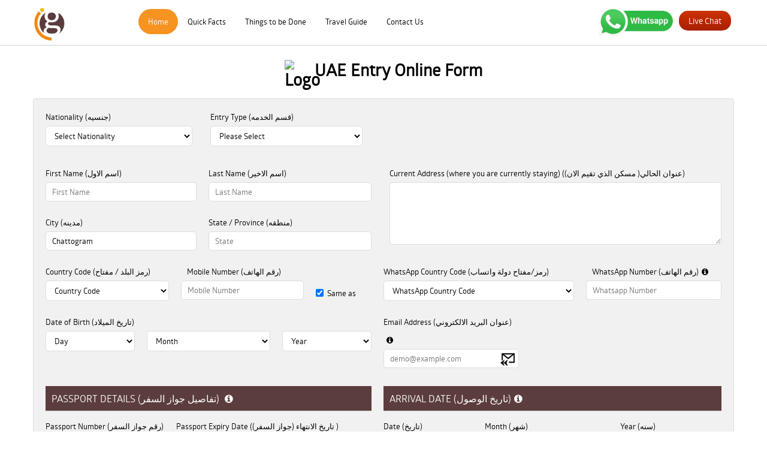

--- FILE ---
content_type: text/html; charset=UTF-8
request_url: https://www.instauae.ae/uae/tour.php?url=https://www.instauae.ae/uae/tour.php&matype=p&dev=c&devmod=&net=g&campid=20333025757&adid=156513714451&key=dubai%20visa%20services&creat=665309134528&place=&target=&loc_interest=&loc_physical=1001440&adpost=&gclid=CjwKCAjw4P6oBhBsEiwAKYVkq_he1nQ4z91JP_xTrotfvm9OdhJ0QNl8Dcf9wzCpbT6-A4Iqym1o3BoC40cQAvD_BwE
body_size: 13799
content:

<!DOCTYPE html>
<html lang="en" style="scroll-behavior: smooth;">
<head>

<meta charset="UTF-8"/> 
<!-- <meta name="viewport" content="width=device-width, initial-scale=1.0, maximum-scale=1.0, minimum-scale=1.0"/> -->
<meta content='width=device-width, initial-scale=1, user-scalable=1, minimum-scale=1, maximum-scale=5' name='viewport'/> 
<meta http-equiv="Content-type" content="text/html;charset=UTF-8"/>
<meta name="description" content="UAE Tour Packages." class="metatagname"/>
<meta name="format-detection" content="telephone=no"/>
<title>UAE</title>
<link rel="canonical" href="https://www.instauae.ae/uae/tour.php"/>
<!-- <link type="text/css" rel="preload" as='style' href="css/stylesheetv7.css" crossorigin="anonymous" onload="this.rel='stylesheet'"/> -->
<link type="text/css" rel="stylesheet" href="https://www.instauae.ae/uae/css/stylesheetv7.css" crossorigin="anonymous"  />
<link type="text/css" rel="stylesheet" href="https://www.instauae.ae/uae/css/pages.css" crossorigin="anonymous"  />
<!-- <link rel="stylesheet" href="https://cdnjs.cloudflare.com/ajax/libs/font-awesome/4.7.0/css/font-awesome.min.css" > -->

<!-- <script src="https://www.instauae.ae/uae/js/libphonenumber-js.min.js"></script> -->
<link rel="shortcut icon" href="https://www.instauae.ae/uae/images/favicon.ico" /> 
<style>

#quick-facts ul li::before{content:"";background:url(https://www.instauae.ae/uae/images/checkarrow.webp) center no-repeat;width:15px;height:15px;position:absolute;left: -20px;
top: 8px;background-size: contain;}

.requireddoc ul li::before{content:"";background:url(https://www.instauae.ae/uae/images/checkarrow.webp) center no-repeat;width:15px;height:15px;position:absolute;left: -20px;
top: 8px;background-size: contain; display:none;}
.font16 { font-size:16px!important;}







#things-to-be-done ul li::before{content:"";background:url(https://www.instauae.ae/uae/images/checkarrow.webp) center no-repeat;width:15px;height:15px;position:absolute;left: -20px;top:8px;background-size: contain;}




#travel-guide ul li::before{content:"";background:url(https://www.instauae.ae/uae/images/checkarrow.webp) center no-repeat;width:15px;height:15px;position:absolute;left: -20px;
top:8px;background-size: contain;}




.sliderbuttons li.prev {left: -40px; position: relative; list-style: none; border-radius: 100%;background: url(https://www.instauae.ae/uae/images/arrowprevwhite.png) no-repeat; background-position: left center;background-size: contain;width:45px;height:45px; cursor:pointer;background-position: center;background-color: #fff !important;background-size: 8px !important;box-shadow: 2px 2px 15px -8px rgba(0,0,0,0.9);}
.sliderbuttons li.next {right: -40px;position: relative;list-style: none;border-radius: 100%;float: right;background: url(https://www.instauae.ae/uae/images/arrownextwhite.png) no-repeat;width: 45px;height: 45px;cursor: pointer;background-position: center;background-color: #fff!important;background-size: 8px !important;box-shadow: 2px 2px 15px -8px rgba(0,0,0,0.9);}
.form-choose-option-col {padding: 10px 20px 10px 50px; border: solid 3px #2dbb44;border-radius: 15px; cursor:pointer;transition: all 0.3s;background:url(https://www.instauae.ae/uae/images/plusblack.png) 10px center no-repeat;background-size: 28px;}
.form-choose-option-col-main input:checked ~ .form-choose-option-col {transition: all 0.3s; background:#079041 url(https://www.instauae.ae/uae/images/checkgreen.png) 10px center no-repeat;background-size: 28px; padding-left: 50px;color: #fff;border: solid 3px #52c469;}
.form-choose-option-col-main.giftvouchercol .form-choose-option-col {border: solid 1px #52c469;background: url(https://www.instauae.ae/uae/images/plusblack.png) 10px center no-repeat; background-size: 28px;padding-right: 45px;}
.form-choose-option-col-main.giftvouchercol input:checked ~ .form-choose-option-col { background:#079041 url(https://www.instauae.ae/uae/images/checkgreen.png) 10px center no-repeat;border: solid 1px #52c469;background-size: 28px;}

.testimonial-section {background:#ffd85a url(https://www.instauae.ae/uae/images/testimonial-bg.png) center center no-repeat; padding:40px 0!important;background-size: cover;}
</style>

<style>

      .ptimedisplay{display:block}
      .vvaliddisplay{display:block}

          .stayvaliddisplay{display:block}

  
.verify-CSS{ position:absolute; top:0px; left:0px;}


  </style>
</head>

<body class="wrapper" >
 <header class="row pull_left borderFromBottom headerSection">
    <div class="wrap">
          <div class="row upperSection">
        <div class="menuIcon" id="menuIcon">
              <div class="idv-img-sprites mobi"></div>
            </div>
        <div class="logoPanel"> <a href="" class="row"><img class="marginTopsm marginRight flags lazy" data-src="https://www.instauae.ae/uae/images/igv-logo.webp?quality=auto" height="30" style="display: unset;position:relative; float:left;top: 5px;" alt="UAE"/></a> </div>
        <div class="navigationmain-section">
        <div class="header-menu-overlay"></div>
        <nav class="navigation-Panel radius-0-1-1-0">
              <div class="navigation"> <a class="active" href="">Home</a> <a class="closeMenu" href="#quick-facts">Quick Facts</a> <a class="closeMenu" href="#things-to-be-done">Things to be Done</a> <a class="closeMenu" href="#travel-guide">Travel Guide</a><a class="closeMenu testi" href="#faqs" style="display:none">Faq</a><a class="closeMenu testi" href="#testimonials" style="display:none">Testimonials</a> <a class="closeMenu changehref" href="#contact">Contact Us</a> </div>
            </nav></div>

       

                                          <div class="marginFromTop paddingFromTop pull_right livechatmob">
              <a href="javascript:void(Tawk_API.toggle())" class="popup-btn">Live Chat</a>
              </div>
                                          <div class="pull_right column-one mobWhatsappIcon padding-All-sm paddingFromLeftNone mob10 mobmargin-0">
                    <div class="row"><a href="https://api.whatsapp.com/send?phone=971505863986&amp;text=Hi, I have some queries related to the UAE." target="_blank" class="container paddingFromTop mobpadding-0"><img class='lazy' data-src="https://www.instauae.ae/uae/images/whatsapp-sm.webp?quality=auto" alt="Whatsapp Icon" title="Whatsapp Icon" width="24" height="24"></a></div>
                    <div class="row alignFromCenter fontEleven mobDisplayNone">+971-505863986</div>
                  </div>
              
           
               </div>
        </div>
  </header>
  <div id="pageloader" class="popupPanel" style="display:none">
  <div class="imageDiv">
  <!-- <img src="https://www.instauae.ae/uae/images/loading.gif" alt="loading..." /> -->
  </div>
</div>
  <input type="hidden" id="strikeprice_value" value="0">
<input type="hidden" value="0" id="strikeprice_status" >
<input type='hidden' value=0 id='pricevalue'/>
<input type='hidden' value='50' id='indiadiscountvalue'/>
<input type='hidden' value='1' id='currency_type'/>
<input type="hidden" id="document_upload_val" value=0>
<input type="hidden" id="express_count" value=''>
<input type="hidden" id="insurance_count" value=''>
<input type="hidden" id="push_option_name" value="">
<input type="hidden" id="additional_service_status" value="1">
<input type="hidden" id="fee_status" value="1">
<input type="hidden" id="india_fee_status" value="1">
<input type="hidden" id="dest_id_const" value="Z282MU5iRU51N3ZBNnhnWHF0eTh5dz09">
<input type="hidden" id="url" value="https://www.instauae.ae/uae/tour.php">
<input type="hidden" id="ipp" value="3.21.233.173">
<input type="hidden" id="p_time_check" value="1">
<input type="hidden" id="vis_validity_check" value="1">
<input type="hidden" id="stay_validity_check" value="1">
<input type="hidden" id="giftvoucherstatus" value="">
<input type="hidden" id="giftvoucherticketname" value="">
<input type="hidden" id="giftvoucherheading" value="">
<input type="hidden" id="giftvouchertooltip" value="">
<input type="hidden" id="livingcode" value="">
<input type="hidden" id="noticeliving" value="">
<input type="hidden" id="dynamic_domain" value="https://www.instauae.ae/uae/">
<input type="hidden" id="interestedservicesstatus" value="0">

<div id="loading2" style="display:none;position: fixed; top: 0px; left: 0px; z-index: 5000; width: 100%; height: 100%; text-align: center; background: rgba(255, 255, 255, 0.9);color: black;"><div style="width:300px; height: 100px; text-align: center; position: absolute; margin: auto; top: 40%; left: 0px; right: 0px; font-size: 20px;"><img src="https://www.instauae.ae/uae/images/loading.gif?quality=auto" alt="loader" /><span id="loadingtext2" style="width:100%"></span></div></div>
<div id="loading3" style="display:none;position: fixed; top: 0px; left: 0px; z-index: 5000; width: 100%; height: 100%; text-align: center; background: rgba(255, 255, 255, 0.9);color: black;"><div style="width:300px; height: 100px; text-align: center; position: absolute; margin: auto; top: 40%; left: 0px; right: 0px; font-size: 20px;"><img src="https://www.instauae.ae/uae/images/loading.gif?quality=auto" alt="loader" /><span id="loadingtext3" style="width:100%"></span></div></div>

      <div class="row body-panel">
      <form id="vform" name="vform" action="https://www.instauae.ae/uae/tour.php?url=https%3A%2F%2Fwww.instauae.ae%2Fuae%2Ftour.php&matype=p&dev=c&devmod=&net=g&campid=20333025757&adid=156513714451&key=dubai+visa+services&creat=665309134528&place=&target=&loc_interest=&loc_physical=1001440&adpost=&gclid=CjwKCAjw4P6oBhBsEiwAKYVkq_he1nQ4z91JP_xTrotfvm9OdhJ0QNl8Dcf9wzCpbT6-A4Iqym1o3BoC40cQAvD_BwE" method="post"  enctype="multipart/form-data">
        <div class="wrap">
          <h1 class="row alignFromCenter font-Weight-Normal titleFont mobPaddingTop paddingFromBottom marginFromBottom mobFont18 mobmargin-0">
          <div class="container font28 black paddingFromBottom titleheading" style="font-weight: 600;">
                                     <img class="lazy flaguae" data-src="https://www.iuae.ae/uae/images/logo-1.webp?quality=auto" title="Logo" alt="Logo" style="float:left; margin-right:5px;" width="45" height="28">
                                                <span class="formtitle">UAE Entry Online Form</span>
  
                    </div>
                      </h1>
          <div class="row lightgreyBG box_Sizing" id="formBody">
            <div id="stage1" class="tab-content" style="padding:0px!important; border:none!important;">
            <!--  <div class="title container">STEP 1</div>-->
              <div class="row uaeForm">
               <!-- <h4 class="formTitle font-Weight-Normal titleFont container upperCase">Travel Basic Information</h4>-->
                            <div class="row formBox round-Edges paddingAllExtra mobpaddingAll">
          
                <div class="row">
 
                       <div class="column-eight paddingFromRight box_Sizing mobpadding-0" >
                        <div class="column-two paddingFromRight mobpadding-0" style='display:none'  style="display:block;" >
                          <div class="row label" for="destination_id">Destination</div>
                          <div class="row">
                            <select class="form-control-input validate-form" name="destination_id" id="destination_id" aria-label="Destination" onchange="getNationalityByDestination();">
                              <option value="">Select Destination</option>
                  <option value='Z282MU5iRU51N3ZBNnhnWHF0eTh5dz09' selected>United Arab Emirates (UAE) </option>
                                                         </select>
                          </div>
                        </div>
                 
             

             
                        <div class="column-three paddingFromRight mobpadding-0">
                
                          <div class="row label" for="nationality_id">Nationality (جنسيه)</div>
                          <div class="row">
                            <select class="form-control-input " id="nationality_id" name="nationality_id" onchange="getLiv();getVTypeOfDestination(this.value);removeError(this.id);" aria-label="Nationality">
                              <option value="">Select Nationality</option>
                            </select>
                          </div>
                        </div>
     
                  
               
                
                        <div class="column-four paddingFromRight mobpadding-0 livdrop" style="display:none">
                        <div class="row label" for="living_in"> I am Travelling From (أنا مسافر من)</div>
                          <div class="row">
                            <select class="form-control-input validate-form"  onchange=";removeError(this.id);"  name="living_in" id="living_in" aria-label="Living In">
                              <option value="">Select Living In</option>
                            </select>
                          </div>
                        </div>
                  

              
                        <div class="column-three mobpadding-0 paddingFromLeft">
           
                          <div class="row label" for="git_type_id">Entry Type (قسم الخدمه)</div>
                          <div class="row" id="getEntry">
                     
                            <select class="form-control-input validate-form" id="git_type_id" name="git_type_id"  onchange="getAdditionalServiceTypeBydestinationId(this.value);addExtraData();removeError(this.id);" aria-label="Entry Type">
                              <option value="">Please Select</option>
                            </select>
                    
                          </div>
                        </div>
             
                 
                  
                        </div>

        
                 
          <p class="vtm"></p>
              
                

                      </div>
                      <div class="row">
                        <div class="row">
                           <div class="urgentnoticed" style='width:100%'></div>                        
                          <!-- <div class="vtable" style="width:100%"></div> -->
                          <h4 id="personalheading" class="row font-Weight-Normal titleFont upperCase paddingAll borderFromBottom gradientBG white marginFromTop marginFromBottom" style="display:none"> 
                                                                      </h4> 
                    <div class="column-five paddingFromRight box_Sizing mobpadding-0">
                    <div class="column-five paddingFromRight box_Sizing mobpadding-0">
                      <div class="row label" for="first_name">First Name (اسم الاول)</div>
                      <div class="row">
                       <input type="text" name="first_name" id="first_name" class="form-control-input" placeholder="First Name" onClick="removeError(this.id);" value=""/>
                      </div>
                      </div>
              
                    <div class="column-five box_Sizing mobpadding-0">
                     <div class="row label" for="last_name" >Last Name (اسم الاخير)</div>
                      <div class="row">
                        <input type="text" name="last_name" id="last_name" class="form-control-input" placeholder="Last Name" onClick="removeError(this.id);" value=""/>
                      </div>
                    </div>
              
                    <div class="column-five paddingFromRight box_Sizing mobpadding-0">
                      <div class="row label" for="city">City (مدينه)</div>
                      <div class="row">
                        <input type="text" id="city" name="city" class="form-control-input" placeholder="City" value="Chattogram" onClick="removeError(this.id);"/>
                        
                      </div>
                      </div>             
                    <div class="column-five box_Sizing mobpadding-0">
                      <div class="row label" for="state">State / Province (منطقه)</div>
                      <div class="row">
                        <input type="text" id="state" name="state" class="form-control-input" placeholder="State" onClick="removeError(this.id);" value="" >
                      </div>
                      </div>
            
              
                    </div>
                    <div class="column-five paddingFromLeft box_Sizing mobpadding-0">
                      <div class="row label" for="address1">Current Address (where you are currently staying) (عنوان الحالي( مسكن الذي تقيم الان))</div>
                      <div class="row">
                       <textarea id="address1" name="address1" class="form-control-input" placeholder="Current Address" rows="5" onClick="removeError(this.id);" >      </textarea>
                      </div> 
                    </div>
                  </div>
                  <div class="row">
                  <div class="row  box_Sizing mobpadding-0 sameascolumn">
              
                    <div class="column-two paddingFromRight box_Sizing mobpadding-0">
                             <div class="row label paddingFromRight" for="country_isd_code">Country Code (رمز البلد / مفتاح)</div>
                           <div class="row">
                              <select class="form-control-input" name="country_isd_code" id="country_isd_code" onchange="removeError(this.id)"; aria-label="Country Code">
                                <option value="">Country Code</option>
                               
                              </select>
                              </div>
                            </div>
                      
                      
                    <div class="column-two paddingFromRight box_Sizing mobpadding-0">
                             <div class="row label mob70 paddingFromLeft mobpadding-0" for="mobile">Mobile Number (رقم الهاتف)</div>
                              <div class="row">
                              <input type="number" inputmode="decimal" id="mobile" name="mobile" class="form-control-input calls" placeholder="Mobile Number" value="" onclick="removeError(this.id);"/></div>
                            </div>
              
                    <div class="column-one paddingFromRight box_Sizing mobpadding-0 " style="position:relative;">
                    <div class="row veryfied_number_label mt-10 verify-CSS" style="display:none;">
              <label><input type="checkbox" name="" id="veryfied_number" class="" style=" margin:2px 6px 0 0; width:auto; height:16px;" onclick="myMobileNumber()" disabled="">
              Verified by Google</label>
              <input type="hidden" name="is_verified_no" value="0" id="is_verified_no">
              </div>
                    <div class="row sameas"><label>
                    <input type="checkbox" name="" id="same_as" checked="checked" class="" style=" margin:2px 6px 0 0" onclick='myMobileNumber()'>
                    Same as
                    </label></div>
               </div>
               
                    <div class="column-three paddingFromRight box_Sizing mobpadding-0">
                             <div class="row label" for="whatsapp_isd_code">WhatsApp Country Code (رمز/مفتاح دولة واتساب)</div>
                           <div class="row">
                              <select class="form-control-input" name="whatsapp_isd_code" id="whatsapp_isd_code" onchange="removeError(this.id)"; aria-label="Whatsapp Country Code">
                                <option value="">WhatsApp Country Code</option>
                     
                              </select>
                              </div>
                            </div>
                    <div class="column-two box_Sizing mobpadding-0">
                             <div class="row label mob70 paddingFromLeft mobpadding-0" for="whatsapp_number">WhatsApp Number (رقم الهاتف)<div class="tooltip">
                      <i aria-hidden="true" class="fa fa-info-circle"></i><span class="tooltiptext" style="width:200px">For effective communication and timely updates, please enter your WhatsApp&nbsp;number.</span> 
                              </div></div>
                              <div class="row">
                              <input type="number" inputmode="decimal" id="whatsapp_number" name="whatsapp_number" class="form-control-input calls" placeholder="Whatsapp Number" value="" onClick="removeError(this.id);"/></div>
                            </div>
                      <div class="veryfied_number_msg" style="width: 100%;display: none;"><div class=" marginBottom row" style="font-size:13px; display:block; background:rgb(229, 245, 255);color:#3087bd; padding:10px; border:solid 1px #cde3f0; border-radius:5px;">
            <p style="margin:0;"><strong style="color:#3087bd;font-size:16px;">Note:</strong> As per google your number is not correct kindly remove spaces, 0 or ISD code from the start.</p>
            </div></div>
                    </div>
                      
                  

                    <div class="column-five paddingFromLeft box_Sizing mobpadding-0" >
                    <div class="row">
                    <div class="column-six paddingFromRight box_Sizing mobpadding-0" style="display:none">
                      <div for="pincode" class="row label">Zipcode / Pincode / Postal Code (الرمز البريد/  ترقيم البريد)</div>
                      <div class="row">
                        <input type="text" id="pincode" name="pincode" class="form-control-input" placeholder="Zipcode / Pincode" value="12345" onClick="removeError(this.id);" onChange="removeError(this.id);" >
                      </div>
                    </div>
           
                    </div>
              
              
                    </div>
                  </div>
            
           
      
             <div class="row">
                  
                  
                        <div class="column-five box_Sizing mobpadding-0">
                          <div class="row label" for="personal_dob_day">Date of Birth (تاريخ الميلاد)</div>
                          <div class="row">
                            <div class="column-three paddingFromRight mob33 mobpadding-0 dob_day">
                              <select class="form-control-input" name="personal_dob_day" id="personal_dob_day" onchange="removeError(this.id);" aria-label="Date of birth date">
                                <option value="">Day</option>
                            

                              </select>
                            </div>
                            <div class="column-four paddingFromRight mob33 mobpadding-0 dob_day">
                              <select class="form-control-input" name="personal_dob_month" id="personal_dob_month" onchange="removeError(this.id);" aria-label="Date of birth month">
                                <option value="">Month</option>
                           
                              </select>
                            </div>
                            <div class="column-three paddingFromRight mob33 mobpadding-0 dob_day">
                              <select class="form-control-input" name="personal_dob_year" id="personal_dob_year" onchange="removeError(this.id);calculateFee();" aria-label="Date of birth year">
                                <option value="" selected disabled>Year</option>
                           
                              </select>
                            </div>
                      
                          </div>
                        </div>
                        <div class="column-two box_Sizing mobpadding-0">
                     <div class="row label" for="email_id">Email Address (عنوان البريد الالكتروني) <div class="tooltip">
                      <i aria-hidden="true" class="fa fa-info-circle"></i><span class="tooltiptext">Please enter a valid email address in this field. We will use this email address to communicate with you and send important updates.</span> 
                              </div></div>
                      <div class="row">
                        <input type="email" name="email_id" id="email_id" class="form-control-input mail" placeholder="demo@example.com" value="" onClick="removeError(this.id);"/>
                      </div>
                    </div>
                      </div>
                      <div class="row">
             <div class="minornoticed row" style='width:100%'></div>                </div>     
           
                 <div class="column-five paddingFromRight box_Sizing mobpadding-0">
      <span class="font16 row font-Weight-Normal titleFont upperCase paddingAll borderFromBottom greenBG white marginFromTop marginFromBottom">Passport Details (تفاصيل جواز السفر)
      <div class="tooltip"><i aria-hidden="true" class="fa fa-info-circle"></i><span class="tooltiptext">Enter the details correctly, and make sure your passport's remaining validity at least should be six months.</span></div></span>
      <div class="column-four paddingFromRight box_Sizing mobpadding-0">
      <div class="row label" for="passport_number">Passport Number (رقم جواز السفر)</div>
      <div class="row">
       <input type="text" class="form-control-input alphanumeric" placeholder="Passport Number" name="passport_number" id="passport_number" onClick="removeError(this.id);" value=""/>
      </div>
      </div>

      <div class="column-six box_Sizing mobpadding-0">
                          <div class="row label" for="start_date_dayPass">Passport Expiry Date (تاريخ الانتهاء (جواز السفر)	)</div>
                          <div class="row">
                            <div class="column-three paddingFromRight mob33 mobpadding-0">
                              <select class="form-control-input" name="start_date_dayPass" id="start_date_dayPass" onchange="removeError(this.id);" aria-label="Passport Expiry Date">
                                <option value="">Day</option>
                         

                              </select>
                            </div>
                            <div class="column-four paddingFromRight mob33 mobpadding-0">
                              <select class="form-control-input" name="start_date_monthPass" id="start_date_monthPass" onchange="removeError(this.id);" aria-label="Passport Expiry Month">
                                <option value="">Month</option>
                     
                              </select>
                            </div>
                            <div class="column-three paddingFromRight mob33 mobpadding-0">
                              <select class="form-control-input" name="start_date_yearPass" id="start_date_yearPass" onchange="removeError(this.id);" aria-label="Passport Expiry Year">
                                <option value="">Year</option>
                           
                              </select>
                            </div>
                          </div>
                        </div>
                    </div>
          
              
              
              
         
                <div class="column-five box_Sizing mobpadding-0" >
                    <span class="font16 row font-Weight-Normal titleFont upperCase paddingAll borderFromBottom greenBG white marginFromTop marginFromBottom">Arrival Date (تاريخ الوصول)<div class="tooltip">
                      <i aria-hidden="true" class="fa fa-info-circle"></i><span class="tooltiptext">The 'Arrival Date' field is where you can specify the date you plan to arrive at your destination</span> 
                              </div></span>
                    <div class="row box_Sizing mobpadding-0">
                          <div class="row label" for="start_date_day">
                            <div class="column-three paddingFromRight mob33 mobpadding-0">Date (تاريخ)</div>
                                                      <div class="column-four paddingFromRight mob33 mobpadding-0">Month (شهر)</div>
                                                      <div class="column-three mob33 mobpadding-0">Year (سنه)</div>
                          </div>
                          <div class="row">
                            <div class="column-three paddingFromRight mob33 mobpadding-0">
                              <select class="form-control-input" name="start_date_day" id="start_date_day" onchange="removeError(this.id);" aria-label="Arrival Date Date">
                                <option value="">Day</option>
                               
                              </select>
                            </div>
                            <div class="column-four paddingFromRight mob33 mobpadding-0">
                                                <select class="form-control-input" name="start_date_month" id="start_date_month" onchange="removeError(this.id);" aria-label="Arrival Date Date">
                                <option value="">Month</option>
                       
                              </select>
                            </div>
                            <div class="column-three paddingFromRight mob33 mobpadding-0">
                              <select class="form-control-input" name="start_date_year" id="start_date_year" onchange="removeError(this.id);" aria-label="Arrival Date Date">
                              <option value="">Year</option>
                   
                              </select>
                            </div>
                          </div>
                        </div>
            
                  </div>
                               
                              
               <div class="container">
                                <input type="hidden" id="living_in_id" name="living_in_id" value="" />
                <input type="hidden" id="service_type" name="service_type" value="Regular" />
                <input type="hidden" name="admoreapp" id="admoreapp"  value="No"/>
                <input type="hidden" name="rpq" id="rpq"  value=""/>
                <input type="hidden" name="p_details_id" id="p_details_id"  value=""/>
                <input type="hidden" name="travel_id" id="travel_id"  value=""/>
                <input type="hidden" id="country_type" />
          
              </div>
        
           
      
         
              </div> </div>
                            <div class="row form-choose-option div_total_fee margin-0" style="display:none; border-top:0px;">
              <div class="form-choose-option-left "
               style="display:block">
                                                <input type="hidden" id="insurance_id" value='' name='insurance_id[]'>
                        <h4 class="row font20">Select Additional Services</h4>
                        <div class="newinsurance">
                  <div class="row form-choose-option-main "></div>
                  </div>
                              </div>
            
            
                  <div class="form-choose-option-right 
            ">
            
                  <div class="vtable row"></div>
           
      <div class="row marginFromTop fee_col" style="display:none">
      <h4 class="row font-Weight-Normal fee_label">Total Fees</h4>
      <input type="hidden" name="total_fee_add" id="total_fee_add" value=""/>
      <span id="total_ins" class="total_ins"></span>
      <span id="total_fee" class="row success_ font20 div_total_fee" style="padding:0px;"></span>
      <span class='fee_inclusive marginFromBottom'>Inclusive of (Service Fee + Govt Fee + Applicable Taxes)</span>
      </div>

            
            
            
                  </div>
        
          
          
          
              </div>
        
               <div class="row borderFromAll" style="border-top:0px;"> 
         
               <div class="row paddingAllExtra">
                                             <div class="row"> <p class="row notered" style="color: #ea4640;"><strong>Note: You can provide us as required documents later on WhatsApp at +971-505863986</strong></p></div>
               <textarea id="terms" name="terms" class="form-control-input marginFromBottomNone resizeNone fontEleven displayNone" readonly style="border-bottom:none; border-radius:0px;" rows="2">By proceeding further, you agree with all our terms and conditions, including the privacy policy. Once you complete with the fee payments, you are giving consent to process your application to the respective immigration department for required approvals.</textarea>
                      </div>
              <div class="next container" id="button2">
                      <input class="button-large primary-button marginFromTop mobRow marginFromRight" value="Submit Application" name="continue" id="submit_r" type="submit" onclick="return validateTravelDetails(this)&& ShowLoading('loading2');">
             
                      <input type="submit" class="button-large custom-button marginFromTop mobRow marginFromRight" name="submit_addmore_button" id="submit_addmore_button" value="Add Another Person" onclick="return validateTravelDetails(this)&& ShowLoading('loading3');"/>
               
                                          </div>
                    </div>
            </div>
          </div>
    
        </div>
 
                            
      </form>
      </div>

<div class="wrap">
</div>


<section class="row " style="margin-top:30px">
<div class="wrap ">
<div class="row fontTwnty8 marginFromBottom alignFromCenter borderFromBottom paddingFromBottom label upperCase fontBold">Featured on</div>
<div class="row">
<div class="column-two alignFromCenter paddingAllExtra mob50"><img src="https://www.instauae.ae/uae/images/bw.webp" width="90%" height="100%" alt="bw"/></div>
<div class="column-two alignFromCenter paddingAllExtra mob50"><img src="https://www.instauae.ae/uae/images/wn.webp" width="90%" height="100%" alt="wn"/></div>
<div class="column-two alignFromCenter paddingAllExtra mob50"><img src="https://www.instauae.ae/uae/images/ani.webp" width="90%" height="100%" alt="ani"/></div>
<div class="column-two alignFromCenter paddingAllExtra mob50"><img src="https://www.instauae.ae/uae/images/bs.webp" width="90%" height="100%" alt="bs"/></div>
<div class="column-two alignFromCenter paddingAllExtra mob50"><img src="https://www.instauae.ae/uae/images/tp.webp" width="90%" height="100%" alt="tp"/></div>
</div>
</div>
</section>
<!---Steps--->
<div class="stepsection row ">
<div class="wrap">

<div class="row customerreviews">
<ul>
<li><img data-src="https://www.instauae.ae/uae/images/costumer.png"  class="lazy" alt="Steps" width="70" height="70" title="Steps" />
<strong>5M</strong> Happy Customers </li>

<li>
<img data-src="https://www.instauae.ae/uae/images/on-time.png"  class="lazy" alt="Steps"width="70" height="70"  title="Steps" />
<strong>99%</strong> On Time Delivery </li>

<li>
<img data-src="https://www.instauae.ae/uae/images/quality.png"  class="lazy" alt="Steps" width="70" height="70" title="Steps" />
<strong>10</strong> Years of Experience </li>

<li><img data-src="https://www.instauae.ae/uae/images/review.png"  class="lazy" alt="Steps" width="70" height="70" title="Steps" />
<strong>Top</strong> Reviews</li>
</ul>
</div>
</div>




<div class='extras row' style='display:none'>
  <div class="stepsection row onlysteps">
  <div class="row pt-20 pb-20 mt-20 wrap">
    <div class="row">
      <h2 class="ybb row fw-400 steps-heading"></h2>
    </div>
    <div class="row steps-inner mt-20">
 
     
    </div>
  </div>
</div>
<div class="wrap">
<div class="Sample-btn" popup-open="popup-1"><i class="fa fa-file-pdf-o font28 marginRight"></i> <span class="sampletext" style="float:none"></span> <span style="text-decoration:underline; float:none;">click here!!</span></div>
<div class="SamplePopup" popup-name="popup-1">
<div><a class="close-button" popup-close="popup-1" href="#" style="float:right">x</a>
  <img class="lazy "  data-src="https://www.instauae.ae/uae/images/eapplication.webp" alt="Sample" title="Sample" width="100%"/>





</div>
</div> 
</div>
  <div class="row faqhome faqdata" id="faqs">
<div class="wrap">
<div class="row">
<div class="faqhome-section">
<div class="titlemain row">
<h2 class='ybb'>Questions? Look Here.</h2>

</div>

<div class="faqcolright " >






</div>
</div>
</div>
</div>
</div>
</div>

<div class='testonomialdiv wr stepsection row' style='display:none'>
  
<!---Testimonial--->
<div class="row testimonial-section" id="testimonials">
  <div class="wrap ">
<div class="row mb-10">
<h2 class="ybb row fw-400"><strong class="fw-600">What</strong> Our Customers Say (Based on 12,560 reviews)</h2>
</div>

<div class="row pr">
<div class="row testimonial-overflow" >
<div class="row testimonial-main mt-20 regularslider regularbmbrecommended" data-classforslide="regularbmbrecommended">
<div class='ul testonomialdata' style='display:flex' >
  
  
</div>
</div>
</div>

<ul class="sliderbuttons">
<li class="next nextslide" data-sectionclass="regularbmbrecommended" data-currentposition="" data-slidesperpage="" data-currentmargin="" data-slidescount="" onclick='nextbutton(this)' ></li>
<li class="prev prevslide" data-sectionclass="regularbmbrecommended" data-currentposition="" data-slidesperpage="" data-currentmargin="" data-slidescount="" onclick='previousbutton(this)' ></li>
</ul>

</div>
</div>
</div>

</div>


<section class="row pageGapping" id="quick-facts">
    <div class="wrap  mobmarginBtm30">
      <div class="quick-facksmain borderFromAll paddingAllExtra row">
        <div class="column-three"><img width="158" height="158"  data-src="https://www.instauae.ae/uae/images/qf.webp?quality=auto" class="container lazy" width="180" alt="Quick Facts" title="Quick Facts"></div>
        <div class="column-seven content paddingFromTop marginFromTop">
          <ul class="paddingFromTop font15" style="font-size:16px; line-height:28px;">
            <li>24 to 72 working hours delivery time guarantee.</li>
            <li>We are available 24x7 on Chat / WhatsApp / Phone / Email / Skype to assist you.</li>
            <li>Prompt notifications on every stage via on Email and WhatsApp.</li>
            <li>We will also be your sponsor. So no additional sponsor is required.</li>
          </ul>
        </div>
      </div>
    </div>
  </section>
  <section class="row paddingFromBottomNone" id="things-to-be-done">
    <div class="row blueBG gapping borderFromTop borderFromBottom">
      <div class="wrap paddingAll">
        <div class="column-three"><img data-src="https://www.instauae.ae/uae/images/uae_banner-sm.webp?quality=auto" width="230" height="160" alt="THINGS TO BE DONE ONCE YOU REACH" title="THINGS TO BE DONE ONCE YOU REACH" class="float-Disabled lazy" style="width:230px;"></div>
        <div class="column-seven content">
          <div class="row fontTwnty8 marginFromBottom green borderFromBottom paddingFromTop marginFromTop paddingFromBottom label upperCase">THINGS TO BE DONE ONCE YOU REACH</div>
          <ul class="font15">
            <li>Be sure you are not carrying any item that is not allowed to pass through customs including books, videotapes, etc.</li>
            <li>Keep a copy of your document or the original one with you while roaming.</li>
            <li>Ensure to remember & note all the emergency numbers.</li>
            <li>Keep in mind all the rules and regulations.</li>
          </ul>
        </div>
      </div>
    </div>
  </section>
  <section class="row pageGapping paddingFromBottomNone" id="travel-guide">
    <div class="wrap">
      <div class="row">
        <div class="row content paddingAll font15">
          <div class="row fontTwnty8 marginFromBottom green borderFromBottom paddingFromBottom label">A Travel Guide for Visiting Dubai</div>
          <p>Any traveller seeking to explore an unknown land is expected to now follow a certain set of guidelines before and after stepping onto the land. Nations are practising strict protocols to preserve destinations, their worth and beauty. </p>
          <p>Places that witness heavy tourism now have changed their travel policies along with facilities for tourists. On the other hand, travellers have become aware and responsible when they plan their itineraries. Moreover, the belongings which visitors carry are now more sorted and trimmed. But a lot needs to be done and dusted till we witness a relief sigh. </p>
          <p>Numerous destinations are undergoing experiencing over-tourism. Your favourite places are choking with demands of basics as well as luxury. Beyond limits, tourism burdens the lives of the locals and tourists too. Though it creates sources of bread and butter in the tourism sector, it ruins way beyond. Just imagine the amount of load, a country or a specific destination carries to cater to your need while you are on a holiday.</p>
          <p>A responsible traveller is one who respects the space of nature and human beings. When a destination starts receiving a huge influx of tourists, it will have expansion plans to earn multifold. But that earning comes with a cost of ruining existence and moral empathy.</p>
          <div class="row fontTwnty8 marginFromBottom green borderFromBottom paddingFromBottom label">What you can do while you plan and travel: </div>
          <ul class="font15">
            <li>Let your device rest at home while you holiday</li>
            <li>Try to choose a destination close to your home</li>
            <li>Travel light, Travel right</li>
            <li>Visit places where you can contribute to the environment and its beings</li>
            <li>Opt for green transport options</li>
            <li>Respect the space of all the beings already living in your dream destination</li>
            <li>Follow the rules and regulations of the native country to receive hospitality</li>
          </ul>
          <p>The planet belongs to all of us. Each one has the privilege to contribute to a better world. We all can leave a better planet for our coming generations. </p>
        </div>
      </div>
    </div>
  </section>
  
<section class="row pageGapping" id="contact">
    <div class="wrap alignLeft label ">
      <div class="row socialcontact paddingAllExtra marginFromTop border-Dashed marginFromBottom">
        <div class="orangetitle row green marginFromBottom line-height-reg fontTwnty8">Ways to Connect with Us:</div>
        <div class="row socialcontactrow borderFromBottom">
          <div class="column-three mob10"> 
            <!-- <a href="skype:contact_80517?call" target="_blank"> --> 
            <img class='lazy' data-src="https://www.instauae.ae/uae/images/skype-sm.webp?quality=auto" alt="Call Us on Skype" title="Call Us on Skype" width="24" height="24"> 
            <!-- </a> --> 
          </div>
          <div class="column-two mob30">Enquiry</div>
          <div class="column-five mob60">01142428686</div>
        </div>
         
              <div class="row socialcontactrow">   <a style='color:inherit' href="https://api.whatsapp.com/send?phone=971505863986&amp;text=Hi, I have some queries related to the UAE."
                                      target="_blank">
                <div class="column-three mob10"> 
                  <!-- <a href="https://api.whatsapp.com/send?phone=971505863986&amp;text=Hi, i just visited your website and i have some queries related to it." target="_blank"> --> 
                  <img class='lazy' data-src="https://www.instauae.ae/uae/images/whatsapp-sm-new.webp?quality=auto" alt="WhatsappTour" title="WhatsappTour" width="24" height="24"> 
                  <!-- </a> --> 
                </div>
                <div class="column-two mob30">WhatsApp</div>
                <div class="column-five mob60">+971-505863986</div>
                </a> </div>  
        <div class="row socialcontactrow borderFromBottom"> <a style='color:inherit' href="javascript:void(Tawk_API.toggle())">
          <div class="column-three mob10"> 
            <!-- <a href="javascript:void(Tawk_API.toggle())"> --> 
            <img class='lazy' data-src="https://www.instauae.ae/uae/images/testimonials-sm.webp?quality=auto" alt="Click to Chat" title="Click to Chat" width="24" height="24"> 
            <!-- </a> --> 
          </div>
          <div class="column-two mob30">Online Chat Assist</div>
          <div class="column-five mob60">Our team is available 24x7 to assist you</div>
          </a> </div>
        <div class="row socialcontactrow borderFromBottom">
          <div class="column-three mob10"> 
            <!-- <a href="javascript:void(Tawk_API.toggle())"> --> 
            <img class='lazy' data-src="https://www.instauae.ae/uae/images/address-sm.webp?quality=auto" alt="Click to Chat" title="Click to Chat" width="24" height="24"> 
            <!-- </a> --> 
          </div>
          <div class="column-two mob30">Address</div>
          <div class="column-five mob60">201, M Square Commercial Building, Near Double Tree Hotel
            Bur Dubai, Dubai, UAE, P.O. Box: 120375</div>
        </div>
      </div>
    </div>
  </section>
  <footer class="row footer-panel pull_left white">
    <div class="wrap">
      <div class="container">
        <div class="footerLogo">
        <div class="secure-box" style="left:-105px;"><img title="Secure Transaction" alt="Secure Transaction" class=" ls-is-cached lazy" data-src="https://www.instauae.ae/uae/images/secure-transaction.webp" width="100" height="79"></div>
          <div class="circle"><img class="marginTopsm marginRight flags lazy" data-src="https://www.instauae.ae/uae/images/logo-1.webp?quality=auto" height="" alt="UAE"/></div>
          <div class="secure-box" style="right:-105px;"><img class=" ls-is-cached  lazy" data-src="https://www.instauae.ae/uae/images/secure-payment.webp?quality=auto" title="Secure Payment" alt="Secure Payment" src="https://www.instauae.ae/uae/images/secure-payment.webp" width="100" height="79"></div>
        </div>
      </div>
      <div class="row">
        <div class="column-two">
          <div class="row">
                      </div>
        </div>
        <div class="column-six paddingAllExtra mobpadding-0 container">
          <div class="container">
            <p class="ptext3 upperCase titleFont white paddingFromTop marginFromTop alignFromCenter mobpadding-0 mobmargin-0 mobFont18">About Us</p>
          </div>
          <div class="row line-height-regExtra alignFromCenter padding-top-bottom-sm mobline-height-reg moblineheight">
            <h4></h4>
            <h5 class="container column-eight font-Weight-Normal">We are on a quest to redefine travel. Come! And experience travel like none. Insta Tourism offers a 360-degree travel solution.  Insta Tourism is a long-serving entity in international travel. We understand and are all ears to the travellers approaching us for their queries and travel-related Q & A.</h5>
          </div>
          <div class="container paddingFromTop">
            <p class="row upperCase titleFont white paddingFromBottom marginFromTop alignFromCenter mobpadding-0 mobmargin-0">Payment Method</p>
            <div class="row"><img data-src="https://www.instauae.ae/uae/images/payment.webp?quality=auto" alt="Payment Methods" title="Secure Payment Methods" class="lazyloaded float-Disabled lazy" data-src="https://www.instauae.ae/uae/images/payment.webp" width="230" height="27"></div>
          </div>
        </div>
      </div>
    </div>
  </footer>
  <div class="loadnewfooter row" id='newfooter'></div>
  <div class="row footerBG">
    <div class="wrap">
      <div class="row line-height-reg mobRow mobAlignCenter alignFromCenter">All rights Reserved. 2026 ©
        instauae.ae      </div>
    </div>
    </div>


</div>
<div class="popupPanel" id="overlay" style="display:none;">
  <div class="imageDiv"><img class="lazy" data-src="https://www.instauae.ae/uae/images/loading.gif?quality=auto" alt="loading...."/></div>
</div>

<div class="popupBG" style="display: none;"></div>
<div class="popup" id="IDRpopUpBody" style="height: 190px; display: none; position:fixed;">
              <div class="formWrap">
                <div class="row alignFromCenter marginFromTop popuptexthead" style="font-size:22px;"></div> 
<div class="row alignFromCenter marginFromTop marginFromBottom paddingFromBottom popuppara"></div>
<div class="container"><button type="submit"  value="popupyes" class="button primary-button marginFromRight font20 upperCase yes" style="font-weight:normal;" onclick='validateTravelDetails(this)'>Yes</button>
<button type="submit"  value="popupno" class="button secondry-button font20 upperCase no" style="font-weight:normal;" onclick='validateTravelDetails(this)'>No</button></div>

              </div>
            </div>

             <!-- Popup For Yes -->

<div class="paymentloader-overlay" style='display: none'>
<div class="paymentloader-pop">
<div class="paymentloader-title row">
<h2>Please wait patiently for 30 Seconds. <br>Please do not refresh the page.</h2>
</div>
<div class="slideshow">
<ul class="slides-new">

</ul>
</div>

<div class="paymentloader-wait">
<img src="https://www.instauae.ae/uae/images/loading.gif" alt="loading...."/>
</div>

</div>
</div>


</body>
</html>


<script src="https://www.instauae.ae/uae/js/jquery-1.8.3.min.js?v=1"></script>
<script src="https://www.instauae.ae/uae/js/form_functions.js" ></script>


<script defer>

 
 
 function delApplication(reference,app_details){
  var confirms=confirm('Would you like to delete');
  if(confirms== true){
    var app_details = app_details;
    var reference = reference;
    $.ajax({
     type: "POST", 
     data: {'gofor':'delApplication','reference':reference,'app_details':app_details},
     dataType: "json",
     url:"https://www.instauae.ae/uae/ajax_form.php",
      success: function(data) {
        // console.log(data);
        if(data.code==200){
           window.location.href= 'https://www.instauae.ae/uae/tour.php?rpq=&v=1768598156';
        }
        
      
      }
    });
  }else{
    return false;
  }
 }
 
 function getFaqData() {
                 
                 var destination_id= $('#dest_id_const').val();
                 var faqdataq='';
                 $.ajax({
                     type: "POST", 
                     data: {'gofor':'getfaqdata','destinationId':destination_id,'lang':'en'},
                     dataType: "json",
                     url:"https://www.instauae.ae/uae/ajax_form.php",
                     beforeSend: function() {},
                     success: function(faqdataresult) {
                        
                         faqdataq +='';
                        var objqq = 	faqdataresult.Data;
                        $.each(objqq, function( indexq, valueq ) {
                         faqdataq+='<div class="faqcol"><input type="radio" id="faq-'+indexq+'"  name="rd"><h1><label for="faq-'+indexq+'" onclick=`changetab("faq-'+indexq+'")`>'+valueq.question+'</label></h1><div class="p">';
                       faqdataq+=valueq.answer+'</div></div>';
                });
                $('.faqcolright').html(faqdataq)
                     }
                 })
              }

       
            $(function() {
           getNationalityByDestination();
            });
      


  
  function loadnewfooter(){

    if($('#git_type_id').val() != ''){
      $('.loadnewfooter').load('https://www.instauae.ae/uae/additional_files/igtfooter.php',{whatsapp:'1',whatsapp_message:'Hi, I have some queries related to the UAE.',dynamicDomian:'https://www.instauae.ae/uae/'});
      $('.changehref').attr('href','#newfooter')
      $('#contact').css('display','none');
    }else{
          $('.changehref').attr('href','#contact')
            $('.loadnewfooter').empty();
            $('#contact').css('display','block');
         }
  }


    </script>

<!--Start of Tawk.to Script--> 
        <script defer>
      var Tawk_API=Tawk_API||{}, Tawk_LoadStart=new Date();
      (function(){
      var s1=document.createElement("script"),s0=document.getElementsByTagName("script")[0];
      s1.async=true;
      s1.src="https://embed.tawk.to/610f98ebd6e7610a49af2656/1fcieqn7t";
      s1.charset="UTF-8";
      s1.setAttribute("crossorigin","*");
      s0.parentNode.insertBefore(s1,s0);
      })();
      </script>  

<script defer>



  </script>

<script type="text/javascript" defer>


function LanguageRedirect(value){
  top.window.onbeforeunload = null
    if(value=='English'){
      window.location = "https://www.instauae.ae/uae/tour.php?url=https%3A%2F%2Fwww.instauae.ae%2Fuae%2Ftour.php&matype=p&dev=c&devmod=&net=g&campid=20333025757&adid=156513714451&key=dubai+visa+services&creat=665309134528&place=&target=&loc_interest=&loc_physical=1001440&adpost=&gclid=CjwKCAjw4P6oBhBsEiwAKYVkq_he1nQ4z91JP_xTrotfvm9OdhJ0QNl8Dcf9wzCpbT6-A4Iqym1o3BoC40cQAvD_BwE";
    }else if(value=='Arabic'){
      window.open("https://www.instauae.ae/arabic/tour.php?url=https%3A%2F%2Fwww.instauae.ae%2Fuae%2Ftour.php&matype=p&dev=c&devmod=&net=g&campid=20333025757&adid=156513714451&key=dubai+visa+services&creat=665309134528&place=&target=&loc_interest=&loc_physical=1001440&adpost=&gclid=CjwKCAjw4P6oBhBsEiwAKYVkq_he1nQ4z91JP_xTrotfvm9OdhJ0QNl8Dcf9wzCpbT6-A4Iqym1o3BoC40cQAvD_BwE",'_blank');
    }else if(value=='Russian'){
    
    }	
  }


  function getVTypeOfDestination(
    nationality_id = $("#nationality_id").find("option:selected").val()
  ) {
    if (!nationality_id) {
      alert("Please Select Nationality");
      $("#living_in").val("");
      return false;
    }
  
    let url = $("#url").val();
    let ipp = $("#ipp").val();
    $(".div_total_fee").hide();
    var destination_id = $("#destination_id").val();
    var git_type_id = $("#git_type_id").val();
    var nationality_id = nationality_id;
    //  var living_in_id=$('#living_in').val();
     var living_in_id = "QkUxbE8zNVJqRy9SQ2xISWRweU1PZz09";

if (living_in_id === '') {
    living_in_id = $("#living_in").val();
}  
    //   let checklivingin = living_in_id;
    //   living_in_id =
    //     checklivingin == "undefined" || $("#livingcode").val() != 200
    //       ? $("#nationality_id").find(":selected").val()
    //       : living_in_id;
  
    $.ajax({
      type: "POST",
      data: {
        gofor: "getVisaTypeOfDestination",
        destination_id: destination_id,
        nationality_id: nationality_id,
        living_in_id: living_in_id,
        source_domain: url,
        ip_address: ipp,
      },
      dataType: "json",
      url: `${$("#dynamic_domain").val()}ajax_form.php`,
      success: function (dataArr) {
        // console.log(checklivingin);
        //   if (checklivingin == "undefined" || $("#livingcode").val() != 200) {
        //     var livingbynat = `<option value="">Select Leaving</option>`;
        //     livingbynat += `<option value=${$("#nationality_id")
        //       .find(":selected")
        //       .val()} selected>${$("#nationality_id")
        //       .find(":selected")
        //       .text()}</option>`;
        //     $("#living_in").html(livingbynat);
  
        //     $("#country_isd_code").val(
        //       $("#nationality_id").find(":selected").val()
        //     );
        //     $("#whatsapp_isd_code").val(
        //       $("#nationality_id").find(":selected").val()
        //     );
        //   }
        var data = dataArr;
        var stra = "";
        stra = stra + '<option value="" selected disbled>Please Select</option>';
        if (
          typeof data["visaTypeList"] != "undefined" ||
          data["visaTypeList"] !== ""
        ) {
          if (typeof data.visaTypeList["eVisa"] == "undefined") {
            $(".div_total_fee").show();
            $("#total_fee").html("Application Not Allowed");
            $(".vtm").html("Application Not Allowed");
            $(".vtable").hide();
          } else {
            $(".vtm").html('');
            $(".vtable").show();
            for (let list in data["visaTypeList"]) {
              if (list != "eVisa") return;
              for (let vlist in data["visaTypeList"][list]) {
                if (
                  $("#destination_id").val() == "N1o0Tit2NkZjM2NLT3pGQkhiYnFXQT09"
                ) {
                  var eVisa = vlist.replace("eVisa", "");
                } else {
                  var eVisa = vlist.replace("eVisa", "Visa");
                }
                let visa_required =
                  data["visaTypeList"][list][vlist]["visa_required"];
                let visa_required_text =
                  data["visaTypeList"][list][vlist]["visa_required_text"];
                if (visa_required != "Visa Required") {
                  continue;
                }
                $(".div_total_fee").hide();
                $("#total_fee").html("");
                $(".vtm").html('');
                var visadetails = {
                  processing_time:
                    data["visaTypeList"][list][vlist]["processing_time"],
                  stay_validity:
                    data["visaTypeList"][list][vlist]["stay_validity"],
                  visa_validity:
                    data["visaTypeList"][list][vlist]["visa_validity"],
                };
                visadetails = encodeURIComponent(
                  JSON.stringify(visadetails, null)
                );
                stra =
                  stra +
                  '<option symbol="' +
                  data["visaTypeList"][list][vlist]["symbol"] +
                  '" datafor="' +
                  data["visaTypeList"][list][vlist]["total_fee"] +
                  '" value="' +
                  data["visaTypeList"][list][vlist]["visa_type_id"] +
                  '" data-visadetails="' +
                  visadetails +
                  '" govt_fee_adult="' +
                  data["visaTypeList"][list][vlist]["govt_fee_adult"] +
                  '" govt_fee_minor="' +
                  data["visaTypeList"][list][vlist]["govt_fee_minor"] +
                  '" service_fee="' +
                  data["visaTypeList"][list][vlist]["service_fee"] +
                  '">' +
                  eVisa +
                  "</option>";
  
                $("#country_type").val(
                  data["visaTypeList"][list][vlist]["country_type"]
                );
              }
            }
            $(".loadnewfooter").empty();
            $(".footer-panel").css("display", "block");
          }
        } else {
          $(".div_total_fee").show();
          $("#total_fee").html("Application Not Allowed");
          $(".vtm").html("Application Not Allowed");
          $(".vtable").hide();
        }
    
        $("#git_type_id").html(stra);
        getAdditionalServiceTypeBydestinationId("");
      },
    });
  }
  $(document).ready(function(){
	$('input.alphanumeric').on('input', function () { this.value = this.value.replace(/[^a-zA-Z0-9 ]/g, ''); });
	});
</script>

--- FILE ---
content_type: text/html; charset=UTF-8
request_url: https://www.instauae.ae/uae/ajax_form.php
body_size: 6205
content:
{"code":200,"countryList":[{"destinationId":"MlJrem1mWVhkK2JQRmV1UUV4WG5PUT09","destinationName":"Afghanistan"},{"destinationId":"OEZHU3h2eHZHODhaZThwd3pkYk9lZz09","destinationName":"Albania"},{"destinationId":"bFlSdUVsNXdBemlDUW10ZU1FVnorQT09","destinationName":"Algeria"},{"destinationId":"b3lrQWc1OWpkRUJyVCtKeUhLckhKZz09","destinationName":"American Samoa"},{"destinationId":"RWIwOW4ra29yNEl6Z1Exc1ZuQWc0Zz09","destinationName":"Andorra"},{"destinationId":"UGlzSGJSTEJ0MHNoZGg5R2hUdlFsdz09","destinationName":"Angola"},{"destinationId":"SklERlVtTUJuWU0wQ2xOa0tnZTZ3UT09","destinationName":"Anguilla"},{"destinationId":"cEc3OFRTeUVZRnFrd3VGOFkrcTEzZz09","destinationName":"Antigua and Barbuda"},{"destinationId":"SHdNbkl1U2Q0SE5sSUhyejhzRkdJQT09","destinationName":"Argentina"},{"destinationId":"THR3clFITjVLNCs5ajZRUlhoQjN2UT09","destinationName":"Armenia"},{"destinationId":"eWQxbVlYa0cyeE9vZEt5ZWxzczR0UT09","destinationName":"Aruba"},{"destinationId":"am54RFA4NFVERHVESm5DZmgrS0p2UT09","destinationName":"Australia"},{"destinationId":"YTM1M2ZBQmllb3BqV0lOalBHVnoxdz09","destinationName":"Austria"},{"destinationId":"THFZUk1rNUk2d1d1VWJSZnJXb0Ridz09","destinationName":"Azerbaijan"},{"destinationId":"bm5vVndHUml2R3ZWWXNkL1VadVZuUT09","destinationName":"Bahamas"},{"destinationId":"S25WWEo1ditCbm1KTTBRbllRSnRTQT09","destinationName":"Bangladesh"},{"destinationId":"ek0rVWZPd2V0b2FvRDM4S3hGYTlPdz09","destinationName":"Barbados"},{"destinationId":"U3VtT2NjVTJuT1BrY1A0NW5jRFhGUT09","destinationName":"Belarus"},{"destinationId":"UHBQMGJqeFpWcHhOVi9pOE1ZZWxMUT09","destinationName":"Belgium"},{"destinationId":"YVRacTljcHp0REJoc01aSGtOa2lkdz09","destinationName":"Belize"},{"destinationId":"T3JLTDlQMHZFV0ZxZE53RFNlZlNwZz09","destinationName":"Benin"},{"destinationId":"NXYvbWJTMGlMOEZ6TE9jMGxGSVgyZz09","destinationName":"Bermuda"},{"destinationId":"dTlta1Npam0zK0JCM1l4SjBoN3dlQT09","destinationName":"Bhutan"},{"destinationId":"djMyWXFFWGNkbVFOODZlbmJGTFRxZz09","destinationName":"Bolivia"},{"destinationId":"TSthdVI5cFFHTS9FSDM1eFgxMXhUQT09","destinationName":"Bosnia and Herzegovina"},{"destinationId":"OVVVbEtoMGFMZW9BVmVoRlVyZ0xvZz09","destinationName":"Botswana"},{"destinationId":"d3VXMnJTbTgzUzE4MjFPdFZVUjd1QT09","destinationName":"Brazil"},{"destinationId":"OW9nNnZoOVVQSnVuM0tDVFUvR0FaZz09","destinationName":"Brunei"},{"destinationId":"TXpmZnNJYjdjZnRDcG8zUU5zbm11QT09","destinationName":"Bulgaria"},{"destinationId":"aVN1eUZPbkM0WS9kVXJ0VGN6aGJvdz09","destinationName":"Burkina Faso"},{"destinationId":"ZHc2R2U3U1R2d3RSbVFhUlV3OFVudz09","destinationName":"Burundi"},{"destinationId":"K2xuRWFSbDB2RlBGT3VkaVE1bjd6dz09","destinationName":"Cambodia"},{"destinationId":"c0s5SnBRRXNtY1JjQ1FMcE1NdDdrUT09","destinationName":"Cameroon"},{"destinationId":"cHFqS1N4OUI0ejkzeXZURUVQc2ZsZz09","destinationName":"Canada"},{"destinationId":"NlNqRnlCRXAzcWZiUHorVFBnUXlUZz09","destinationName":"Cape Verde"},{"destinationId":"SVRNSkxsZVNiSWQzQmhpZTBTZ09pUT09","destinationName":"Cayman Islands"},{"destinationId":"KyttNVVMcEsycGJsMGYrR0hCcUNtUT09","destinationName":"Central African Republic"},{"destinationId":"MEFYNUVmcXVjUzVSbWpFRkxlL0ZFUT09","destinationName":"Chad"},{"destinationId":"S3BXN1lSS3JLdTg5UExRT21lOSsrdz09","destinationName":"Chile"},{"destinationId":"bU43dGJWRE1tZGdxV3Z0NktuaFhDQT09","destinationName":"China"},{"destinationId":"azRrNGZwVDM1RDlSWWtwNGdwQjZWdz09","destinationName":"Taiwan"},{"destinationId":"YVgzVW80a2k2ekltenVYZ24rc2tlZz09","destinationName":"Colombia"},{"destinationId":"ZytSY0hWS3Bqbk9Pc204d0NiQkFRUT09","destinationName":"Comoros"},{"destinationId":"RTMzVmhzRG9sZHZwNytLSHhlZlBIUT09","destinationName":"Republic of the Congo"},{"destinationId":"STVjblVqKzlxejhEUExaUUFDSmtnZz09","destinationName":"Cook Islands"},{"destinationId":"TDRiTHZQNDdMSnNMRTlreTdIWk1aQT09","destinationName":"Costa Rica"},{"destinationId":"WDBCRVFiTnlrdzkyUDJERlRncnZKQT09","destinationName":"Croatia"},{"destinationId":"aUFaUHNReHhhaXd0U25zZjV1RWZZZz09","destinationName":"Cuba"},{"destinationId":"WUx4dDFLSi9zcGZVTDdyL05mcW5Bdz09","destinationName":"Cyprus"},{"destinationId":"TGVWTFFkZjk4WVkzaTFqSURNekhVUT09","destinationName":"Czech Republic"},{"destinationId":"ZDd2QlZEU082Y2ZZd0t6dW5vL2s3dz09","destinationName":"Democratic Republic of Congo (Zaire)"},{"destinationId":"UHlBYXd4STIwZGsvbTJLU2U0NDNIdz09","destinationName":"Denmark"},{"destinationId":"TE8zOWJ4cFhrSEpyLytLT3RPRzgxQT09","destinationName":"Djibouti"},{"destinationId":"YnJWZEZ6dm51NEpkZ2UwS0w4d3cwdz09","destinationName":"Dominica"},{"destinationId":"dmNhclJLY3hySENNVDRTbGhUT0VWZz09","destinationName":"Dominican Republic"},{"destinationId":"K0QzRGxMa2kreUQ1MnppRHRxWVRNQT09","destinationName":"Ecuador"},{"destinationId":"OVc4Q3JhMWFldXZRR2d2a2VoTXJ4Zz09","destinationName":"Egypt"},{"destinationId":"WnJkdi9lK1Azb0wrZE1RSkczRzl4UT09","destinationName":"El Salvador"},{"destinationId":"MVU2dHlRclN2enRwcWI1Nkg0bTVnQT09","destinationName":"Equatorial Guinea"},{"destinationId":"djM4aXAyTWlyQ0E1dm9PMjZ2eVVhZz09","destinationName":"Eritrea"},{"destinationId":"UW0wQTUrbU00ZlQ3bEEvUnhPQ2R3QT09","destinationName":"Estonia"},{"destinationId":"NGtpOVZCek9SYzFDSG84SDJNMnN5Zz09","destinationName":"Ethiopia"},{"destinationId":"QVN4VEZhS2FhNkZveEpHaXVnSFFCUT09","destinationName":"Faroe Islands"},{"destinationId":"TlZnRXdmTThleEk2MmVBY3dyTk52dz09","destinationName":"Fiji"},{"destinationId":"NmNra2ZoamNDdHBFMWJHYkZLa3Q0dz09","destinationName":"Finland"},{"destinationId":"cEJaNFV5WWp3bUI5eHZOTkhscTRhQT09","destinationName":"France"},{"destinationId":"WEtFZkVRWFJodXIzU0QvS2ZNZ3I1QT09","destinationName":"Gabon"},{"destinationId":"VEFSYjhRK3lKMjNQVDE2UGtIZ2MyUT09","destinationName":"Gambia"},{"destinationId":"WmY1UkJ4MVB1bWRRcjNCZnh5VTM4QT09","destinationName":"Georgia"},{"destinationId":"Q3dlNTdxckdtQnM5bXlsZk1NRm02UT09","destinationName":"Germany"},{"destinationId":"VytVbmgrSUluL3lveVZkcG9kZTliZz09","destinationName":"Ghana"},{"destinationId":"U2hrRHV1VHJxRUFUMHZXRm5zMkI0Zz09","destinationName":"Greece"},{"destinationId":"RUUwamVJZVc5NHJVL3hFdk0zM2ozZz09","destinationName":"Greenland"},{"destinationId":"UGltclNWekI5blp4dTBZUnQ4TDd4UT09","destinationName":"Grenada"},{"destinationId":"RStlZVJPYm5VY0dvc1lnSkxFaTlZZz09","destinationName":"Guadeloupe"},{"destinationId":"R0FXUm1QVDdPRGFxQm9tTVlGaHBPQT09","destinationName":"Guam"},{"destinationId":"cCt5M1Z3RmFkYVBFc0tPcWpFVDdQdz09","destinationName":"Guatemala"},{"destinationId":"b2VkenZLRU41NFFMZ0ZOTnJCSTAvQT09","destinationName":"Guinea"},{"destinationId":"Z2xoWTdaNDZFMThQTHduVzhnQnNOdz09","destinationName":"Guinea Bissau"},{"destinationId":"b2JHNU9BaW1Xak5UbnBzb3d5YVZwZz09","destinationName":"Guyana"},{"destinationId":"ZWFTVDhndXJqN1RxaGhzR21MSm90UT09","destinationName":"Haiti"},{"destinationId":"QVQ0TVVKWkg4STRYTGNPODIvN2pJQT09","destinationName":"Honduras"},{"destinationId":"VkNRWjI4UCtEUXZYWVpYRDcwb3huQT09","destinationName":"Hong Kong (S.A.R.)"},{"destinationId":"ODJKK05RRUpjZkZBTlBDWTFkRUZudz09","destinationName":"Hungary"},{"destinationId":"T0xlYjFxczZjNjUxSkE2ZnF5V0dPZz09","destinationName":"Iceland"},{"destinationId":"ZGZ3aWl1VFBMeHlYV1QreVJjdVlOdz09","destinationName":"India"},{"destinationId":"K2pjNGdRZXpKUWEwdUw4RkVHTWhUUT09","destinationName":"Indonesia"},{"destinationId":"Sy9EZXJnREFGWTE1Sk5pbWVWZHJIdz09","destinationName":"Iran"},{"destinationId":"SW0zZzZnU2YyR1hPeStXTEVxS1BTQT09","destinationName":"Iraq"},{"destinationId":"NHBsODZXYnJEMFEwWW4wdjYrUGkvZz09","destinationName":"Ireland"},{"destinationId":"ZnZqSUNKdkFWQjNMUDdaRDhDNEh1UT09","destinationName":"Israel"},{"destinationId":"Yk1wMFdUUVlQVGQvYVBiYUtGbHJYQT09","destinationName":"Italy"},{"destinationId":"N3ZZMW5PZEZkOWhNaGk5NHRZUC9hZz09","destinationName":"Ivory Coast"},{"destinationId":"c1BMbStERlBIeFU2UlFmdzRQLzI3UT09","destinationName":"Jamaica"},{"destinationId":"UUJqSDBTVDFMUkVwbXNiblN6akVKZz09","destinationName":"Japan"},{"destinationId":"eGwrVnJFakl6YnJLY3lWNkVaeTV1QT09","destinationName":"Jordan"},{"destinationId":"NmF1dFFIT2NhYjloMXNiR2RrQS9wdz09","destinationName":"Kazakhstan"},{"destinationId":"N1o0Tit2NkZjM2NLT3pGQkhiYnFXQT09","destinationName":"Kenya"},{"destinationId":"dllyWnpTd1VuQmVweDgyT1NsVVo4UT09","destinationName":"Kiribati"},{"destinationId":"d1lMOHNmQVVBdGFCeWlQNFJzTE0zdz09","destinationName":"Kosovo"},{"destinationId":"Vm1idzJxQzdSNGFIbU5nUDJhWm1tZz09","destinationName":"Kyrgyzstan"},{"destinationId":"SlRFMlNldkowUUwxYUZkWDNWQkR5Zz09","destinationName":"Laos"},{"destinationId":"R2g5eXhOdnFGZFJVU1NFd29jbTk1Zz09","destinationName":"Latvia"},{"destinationId":"VFBmYVB6ZTI2aDEwbHhWS2JXQnJzQT09","destinationName":"Lebanon"},{"destinationId":"NUQ4OFFsa2xJRDFLRjRSK2FWR0szQT09","destinationName":"Lesotho"},{"destinationId":"aEU5cVBtKzJMOW1SZk5xcHFhRzBuQT09","destinationName":"Liberia"},{"destinationId":"R1o4NndzQ09oK3U2enNkbVIyQ1AwQT09","destinationName":"Libya"},{"destinationId":"clBFSGFPWWN6U29HRXhnNUVsdXQvdz09","destinationName":"Liechtenstein"},{"destinationId":"TXFzd2JhU0MyTXgzV0JRV1ROTXZYQT09","destinationName":"Lithuania"},{"destinationId":"L2t0U1ZUeVpzL2J6ZHRUUmFhaUtSdz09","destinationName":"Luxembourg"},{"destinationId":"VHp4ckdKMnhtWGNtVmlGbGRXWXp3UT09","destinationName":"Macao"},{"destinationId":"Z2U0TVJ3bVhIdmJWMWpIeTFha2ZTZz09","destinationName":"North Macedonia (FYROM)"},{"destinationId":"UjRlbHNSWnVrTUF6eUdjK2JDR2hxdz09","destinationName":"Madagascar"},{"destinationId":"NTdEdFgrbCtpNmsrSmczLzV1UzFJUT09","destinationName":"Malawi"},{"destinationId":"b3EvMTEvNWVnVlQyL1ZCREdURmZkUT09","destinationName":"Malaysia"},{"destinationId":"UHFsRFJ1SGN6UmR1OXI0bXNPZGtwQT09","destinationName":"Maldives"},{"destinationId":"TTgvNXZmK2g1RFgzUWxKblNRdy80QT09","destinationName":"Mali"},{"destinationId":"WkZSMU96S3BJSG9NMGMvTFNzK3FSUT09","destinationName":"Malta"},{"destinationId":"a1M4bWd5TWRJRGw4cVlSWnJPb3M0QT09","destinationName":"Marshall Islands"},{"destinationId":"dUNHWTV4dWN1b2N4dTJjQ09qSTVCdz09","destinationName":"Martinique"},{"destinationId":"aEFzSmJoaGM5UCtjbzdVWlRRTWdnZz09","destinationName":"Mauritania"},{"destinationId":"NlphZ2NYM1BSYUdxZHVYd3YwNVc2UT09","destinationName":"Mauritius"},{"destinationId":"YXJYdSsrdkxGL09CN2cvVEtvUXlrQT09","destinationName":"Mayotte"},{"destinationId":"S3NRRjk0YlJmaHg0S1l0VTI5ZjBHZz09","destinationName":"Mexico"},{"destinationId":"aGsraW9seFVYUDJMUFo1K0E2VjFsZz09","destinationName":"Micronesia"},{"destinationId":"Sk9SK0p5RnNiR0MrSS93b210SUQrUT09","destinationName":"Moldova"},{"destinationId":"czJiZGFhd2VnM1luYnNsY0Uwdko3QT09","destinationName":"Monaco"},{"destinationId":"enhCUW9nZHV2dm83Umw3M2lmREY0QT09","destinationName":"Mongolia"},{"destinationId":"c01kck41WmNra0xrWWp2cXdDcHYwZz09","destinationName":"Montenegro"},{"destinationId":"TXNWMTBmRmxrd2I1VE5sTTJwU1E0dz09","destinationName":"Morocco"},{"destinationId":"dHFkMU9QYUE3NVIza21kV09lNjF2QT09","destinationName":"Mozambique"},{"destinationId":"RDhpbUpaT24yM3kvWWhYbDhsdXB2Zz09","destinationName":"Myanmar"},{"destinationId":"VXFEVzl3U3h1NlZMNjVUdVFoVFZrQT09","destinationName":"Namibia"},{"destinationId":"QTdRRGp1YnNCNHdXbE4yZ3dTOVc0dz09","destinationName":"Nauru"},{"destinationId":"RFB2NUlSdlViR0FaQjI2Y2Nvek1lZz09","destinationName":"Nepal"},{"destinationId":"UERJTS9OTVpaa2JqaGIrY051MU93Zz09","destinationName":"Netherlands"},{"destinationId":"TXRtek1vbWRPM0RMVit0eWxuOVI3QT09","destinationName":"New Caledonia"},{"destinationId":"cW5TbDB4MmxVL05lL2RWSDBVdjNCQT09","destinationName":"New Zealand"},{"destinationId":"YjFNR1J2U1hLZGxRV0EvajYwaUpBUT09","destinationName":"Nicaragua"},{"destinationId":"K09HOXk3YWZpZThVSnd5RXR1eCtiQT09","destinationName":"Niger"},{"destinationId":"eU00QkdDM08wM25Ia0o2NlFqd01vUT09","destinationName":"Nigeria"},{"destinationId":"R1BmTjBWMEdqaEdFd25naWZLcEEzZz09","destinationName":"Norfolk Island"},{"destinationId":"bGk4T0dlcFVyT1FrcmNEQnRKTFVEZz09","destinationName":"North Korea"},{"destinationId":"MW90MVJNcXRDOWlHSm5RNFhma2tYUT09","destinationName":"Norway"},{"destinationId":"d1dYR0ZlaU5pSFpYcnZmcFd4Z2ZmUT09","destinationName":"Pakistan"},{"destinationId":"amFEWVhhNVh4QW1MaWRrbzcvbVhrUT09","destinationName":"Palau"},{"destinationId":"UUZSYmJkaTQwYXVPK091dzdEbHJPdz09","destinationName":"Panama"},{"destinationId":"NUZ5RVZkbkJ3MDMwUEtDeEZJMmo4QT09","destinationName":"Papua New Guinea"},{"destinationId":"K2pBNnI2VVBEVlZLTWJHaElRQjhkQT09","destinationName":"Paraguay"},{"destinationId":"RmoveEZTTWZUczB3MVdUOUtvK2hjQT09","destinationName":"Peru"},{"destinationId":"Uit2MFY5eU1aenVGclNNVDBIalVSUT09","destinationName":"Philippines"},{"destinationId":"YnQrbFIreVVhUGJGMENDV2NadTFaUT09","destinationName":"Poland"},{"destinationId":"TWo4Ny9vUldMN0g3RjhqMzJBTXd0Zz09","destinationName":"Portugal"},{"destinationId":"UGVFakwyQnZUK1FuYkVGalIxZkp4UT09","destinationName":"Puerto Rico"},{"destinationId":"QUVqZit1NDMwN3gzaDdkYXJ3cUxWdz09","destinationName":"Reunion"},{"destinationId":"bjNpdTNxOHBUZDVhSVluRzFSTFhFQT09","destinationName":"Romania"},{"destinationId":"OGo5UXNjMmxMdDBPZ2JMTVFvY2RtQT09","destinationName":"Russia"},{"destinationId":"bWg5Zk9lU1VjSjFjbjNPSTBYbk5hdz09","destinationName":"Rwanda"},{"destinationId":"VnhwbldRYkZaMWpNL0xSYUhEZkNDUT09","destinationName":"Saint Helena"},{"destinationId":"WDFOaUh4Z09KTm1YZDQ5VUxvdUpmZz09","destinationName":"Saint Kitts and Nevis"},{"destinationId":"aE9YMlhsZDJGSjJiRHdiQzY4VFBQQT09","destinationName":"Saint Lucia"},{"destinationId":"Z1VOdHE1UFdBbDVuYzI0WnBvU3VLUT09","destinationName":"Saint Vincent and the Grenadines"},{"destinationId":"Zk11V0tmWFZwZGpaZUlTQ1IzNzkwUT09","destinationName":"Samoa"},{"destinationId":"VXVRZDR2dCszVkgzTkZXNjNTaC9FZz09","destinationName":"San Marino"},{"destinationId":"cUtDK0pwTk8wblRXdHNlTS9nUHZjdz09","destinationName":"Sao Tome and Principe"},{"destinationId":"QW95NWVvSzRvS1g4WjluakZDMmdWQT09","destinationName":"Senegal"},{"destinationId":"Rm5meXU3SnhmOEs0MEVubTNtV29YQT09","destinationName":"Serbia"},{"destinationId":"cGhDbkJqSit6VmUzeW1XN0ZMY0tRUT09","destinationName":"Seychelles"},{"destinationId":"UGgza0ZGSWp3bm1lNjQzamZ1Nk4xdz09","destinationName":"Sierra Leone"},{"destinationId":"eWZPbkhMOEpDMWZ1SHBJZlNXQnFjdz09","destinationName":"Singapore"},{"destinationId":"OTc5M1l1Y1A5SE5sM2FaME1HTEdwZz09","destinationName":"Slovakia"},{"destinationId":"U2lneC9HRlphTmRHLzhRY25kZy9iUT09","destinationName":"Slovenia"},{"destinationId":"dTJLVmV6NXhiVWtZbDVOY3BPbXZ0QT09","destinationName":"Solomon Islands"},{"destinationId":"bUZlUmNuYk5aK2Z5a0RjSk5NSytYdz09","destinationName":"Somalia"},{"destinationId":"OVV3SUF0dkl1UXZCbnRaYlhUb3ZiZz09","destinationName":"South Africa"},{"destinationId":"ZXEyUHA1bi9yYlh0MnlvVUNsMTRyQT09","destinationName":"South Korea"},{"destinationId":"M3V5dmFSNGRoL3NIU215M1BtUTV0Zz09","destinationName":"South Sudan"},{"destinationId":"VnRzTEhlR0RjdDNXL0tsT1pHaDlrdz09","destinationName":"Spain"},{"destinationId":"WXlxdWlFNEdHNmhzYk52MGE3VnFIQT09","destinationName":"Sri Lanka"},{"destinationId":"SldxVzVkUmI1cllMLzQvcHMrZlNPZz09","destinationName":"Sudan"},{"destinationId":"ZVd4eVV2RkVnUzhnRTMyN24wQk1iQT09","destinationName":"Suriname"},{"destinationId":"S0R1OG5PYndsZ1g4cE55cGwrZlNoQT09","destinationName":"Swaziland"},{"destinationId":"TW5JaXVoc2ZWay85RGNwQmMwWnM2Zz09","destinationName":"Sweden"},{"destinationId":"T0RjU2FyMTVwTmU4d2YrMUhDWEZxQT09","destinationName":"Switzerland"},{"destinationId":"cWJBODdueDhpTGVGTHBnVmMvNERaZz09","destinationName":"Syria"},{"destinationId":"cnowcHlDY3dzZnoxMm1YM0pBSXZNUT09","destinationName":"Tajikistan"},{"destinationId":"cVBKUllubHI5Mk1Dd2xKSFlsdHNFdz09","destinationName":"Tanzania"},{"destinationId":"VmVPOUFqMGtoRi9HNlNCelhyVmN1dz09","destinationName":"Thailand"},{"destinationId":"blZ5WmxxS0tGSFNKOGd1QWdjQ21UUT09","destinationName":"Timor Leste (East Timor)"},{"destinationId":"YnN3RGY4ZzhjelBybFdhSmV3bTVXZz09","destinationName":"Togo"},{"destinationId":"TW5sRUlCMjlLaCtaVUJIRmFDZ0pqUT09","destinationName":"Tonga"},{"destinationId":"UktUWFoxWS84ME1XSTBDdDhBZkVndz09","destinationName":"Trinidad and Tobago"},{"destinationId":"Z0lXaVAveUpBUzBHU2ZtbVI5dlVJQT09","destinationName":"Tunisia"},{"destinationId":"bTB3ODB3K2VVQms0dGh2MVc1b0ZkZz09","destinationName":"Turkey"},{"destinationId":"UGRpdHhxOUoycDJWVnhZT2Rpek1WUT09","destinationName":"Turkmenistan"},{"destinationId":"aFBROVJYUURQTStDS3lUaFZpQ3IwUT09","destinationName":"Turks and Caicos Islands"},{"destinationId":"VlJvQmlnM3hsdHI5TmtqRVRhNTZMdz09","destinationName":"Tuvalu"},{"destinationId":"YVgwTTNqMCt6STZ0N2QxR21mVHJKdz09","destinationName":"Uganda"},{"destinationId":"RkV2UmErSW5MMGozbWN2bWFReGhSZz09","destinationName":"Ukraine"},{"destinationId":"eCtkbHgzNE5qNXplNHlXRTBiOFdWZz09","destinationName":"United Kingdom (UK)"},{"destinationId":"QkUxbE8zNVJqRy9SQ2xISWRweU1PZz09","destinationName":"United States of America (USA)"},{"destinationId":"RGMwMkxJODV0MFh0bFVLa1d4QjVNZz09","destinationName":"Uruguay"},{"destinationId":"cnR2aGNublZEZUN3ZTZaTmw1enhhQT09","destinationName":"Uzbekistan"},{"destinationId":"a3F3ditUTFNGMUhsSDN1K1JkS0NZdz09","destinationName":"Vanuatu"},{"destinationId":"RDlZSzJvK1dPNUxQbmVpUlBHOTVwdz09","destinationName":"Vatican City"},{"destinationId":"UmY2eGt2bXkwL0k2N2dFSE1YenBzZz09","destinationName":"Venezuela"},{"destinationId":"R05PVy9EME1qZlRvVEZLK2t0NzJOQT09","destinationName":"Vietnam"},{"destinationId":"MDRpb0l3bVpRbnYyT2NVa2Rmc0kvQT09","destinationName":"Yemen"},{"destinationId":"VnNYNGh1N3BiR283QWMxdGg5UlFuQT09","destinationName":"Zambia"},{"destinationId":"b0p4bWJDa0NVRU9pdjJlTGZMZzBIdz09","destinationName":"Zimbabwe"}]}

--- FILE ---
content_type: text/css
request_url: https://www.instauae.ae/uae/css/stylesheetv7.css
body_size: 13084
content:
@charset "utf-8";#checkboxes label,.additionalservices,.alert-panel,.galleryWarp,.navigation-Panel,.new,.numericSign label,.pos-Reltv,.upperSection,.whyIDV,.whyIDV li{position:relative}.overflowDot,.select2-container .select2-choice>.select2-chosen{text-overflow:ellipsis;overflow:hidden;white-space:nowrap}.callArrangeBox,.headingtext3,.ptext,.ptext1,.ptext2,.ptext3,.searchPanelTitle,.services-req,.title1,.upperCase{text-transform:uppercase}.link,a{text-decoration:none}.select2-container .select2-choice,.select2-results .select2-result-label{-webkit-user-select:none;-moz-user-select:none;-ms-user-select:none;-webkit-touch-callout:none}#checkboxes{border:1px solid #dadada;width:20%;margin-left:969px;margin-top:65px;background:#fff;position:absolute;left:0;z-index:100;padding:0 10px 20px}#checkboxes input{margin:10px 10px 0 -8px}#checkboxes label:hover{background-color:#f1f1f1;float:none}#checkboxes label{display:block;width:100%;padding:0}@font-face{font-family:base-font;font-display:swap;src:url(../fonts/glober-font.ttf)}@font-face{font-family:title-font;font-display:swap;src:url(../fonts/corbert-font.otf)}@font-face{font-family:subTitle-font;font-display:swap;src:url(../fonts/roboto-font.ttf)}body{margin:0;padding:0;font-family:base-font;font-size:13px;color:#000;overflow-y:scroll;font-weight:400}a,article,aside,details,div,figcaption,figure,footer,h1,h2,h3,h4,h5,h6,header,hgroup,input,li,nav,p,section,span,ul{margin:0;padding:0;float:left;box-sizing:border-box}.box_Sizing,a{box-sizing:border-box}.fontThirty,h1{font-size:30px}.fontTwnty5,h2{font-size:25px}.fontTwnty,h3{font-size:20px}.ptext4,.ptext5,h4{font-size:16px}h5{font-size:14px}.ptext6,h6{font-size:13px}img{display:table;margin:0 auto}.content,.line-height-reg,.plusminus,.testimonials li{line-height:20px}.line-height-regExtra{line-height:24px}.clear{clear:both}.border-0{border:none!important}.fontBold,.select2-results li.select2-result-with-children>.select2-result-label{font-weight:700}.font-Weight-Normal,.headingtext,.headingtext2,.headingtext3,.popuptitle,.price-table1 td:first-child,.ptext3,.ptext4,.ptext5,.ptext6{font-weight:400}#galleryBox div,.float-Disabled{float:none}.minWidth100{width:100px!important}#researchBtn,.closeIcon,.displayNone,.galleryWarp .gallery,.menuIcon,.mobGap,.pointBox,.researchbutton,.select2-container.select2-container-disabled .select2-choice abbr,.select2-display-none,.select2-results .select2-selected,.starRating span,.stepPanelBG,.tab-content,.textMessage{display:none}#galleryBox .slide img,#meetAndAssist_tab-1,#service_tab-1,#stage1,#tab-1,.displayBlock,.slide img,.stepPanel:hover .stepPanelContentBox{display:block}.container,.footerLogo,.whyUsBoxPanel,.wrap{display:table;float:none}.opty80{opacity:.8}.seprater{background:#333;border-bottom:1px solid #444;height:2px;width:100%}.img-hundrd-Percent img,.popupBG,.popupWrapper{width:100%;height:100%}.title-font{font-family:title-font}.subTitle-font{font-family:subTitle-font}.button,.button-large,.button-large-extra,.button-sm{font-family:base-font;font-weight:400}.fontEleven{font-size:11px!important}.fontTwelve{font-size:12px!important}.font13{font-size:13px!important}.font18{font-size:18px}.fontTwnty8{font-size:28px}.font45{font-size:45px;font-weight:700}.button-large,.button-large-extra,.button-xl{font-size:18px;border:none}.new:after{content:"";background:url(../images/new.png) 0 0/25px 25px no-repeat;width:25px;height:25px;position:absolute;right:5px;top:5px;border-radius:100%}.navigation-Panel,.widthAuto{width:auto}.boxShadow{box-shadow:5px 5px 5px #666}.greenborderFromBottom{border-bottom:3px solid #00732f!important}.alert-panel{width:100%;padding:10px;box-sizing:border-box;float:left;margin:0 0 10px;line-height:20px;border-radius:5px;text-align:center}.error{background-color:#fce3e9!important;color:#a94442!important;border:1px solid #9b0000!important}.success{background-color:#dff0d8!important;color:#3c763d!important;border:1px solid #d6e9c6!important}.notification{background-color:#d9edf7!important;color:#31708f!important;border:1px solid #bce8f1!important}.warning{background-color:#fbf4d6!important;color:#86721d!important;border:1px solid #e9ddac!important}.borderFromTop{border-top:1px solid #ccc}.borderFromBottom{border-bottom:1px solid #ccc}.borderFromRight{border-right:1px solid #ccc}.borderFromLeft{border-left:1px solid #ccc}.border-Dashed{border:1px dashed #999!important}.borderFromAll{border:1px solid #ddd}.pull_left{float:left!important}.pull_right{float:right!important}.alignfromRight{text-align:right}.alignFromCenter,.leftExeBox,.ptext5,.reviewTitle span{text-align:center}.alignLeft,.ptext4{text-align:left}.alignFromJustify,.content,.whyUsBoxPanel li{text-align:justify}.marginFromRight{margin-right:10px}.marginFromLeft{margin-left:10px}.marginFromTop{margin-top:10px}.marginFromBottom{margin-bottom:10px}.margin-0{margin:0!important}.marginFromLeftNone{margin-left:0!important}.marginFromRightNone{margin-right:0!important}.marginFromTopNone{margin-top:0!important}.marginFromBottomNone{margin-bottom:0!important}.paddingFromRight{padding-right:10px}.mobIMG,.paddingFromLeft{padding-left:10px}.paddingFromTop{padding-top:10px}.paddingFromBottom{padding-bottom:10px}.padding-0{padding:0!important}.paddingFromLeftNone{padding-left:0!important}.paddingFromRightNone{padding-right:0!important}.paddingFromTopNone{padding-top:0!important}.paddingFromBottomNone{padding-bottom:0!important}.paddingAll,.stepPanel,.stepPanelContentBox{padding:10px;box-sizing:border-box}.paddingAllExtra{padding:20px;box-sizing:border-box}.padding-top-bottom{padding-top:10px;padding-bottom:10px}.padding-left-right{padding-left:15px;padding-right:15px;box-sizing:border-box}.padding-top-bottom-sm{padding:5px 0;box-sizing:border-box}.padding-All-sm{padding:5px;box-sizing:border-box}.padding-left-right-sm{padding:0 5px;box-sizing:border-box}.round-Edges{border-radius:5px}.round-EdgesExtra{border-radius:10px}.radius-1-0-0-1{border-radius:10px 0 0 10px}.radius-0-1-1-0{border-radius:0 10px 10px 0}.radius-0-0-1-1{border-radius:0 0 10px 10px}.radius-1-1-0-0{border-radius:10px 10px 0 0}.circle{border-radius:100%;height:140px;width:140px;padding-top:50px}.button,.button-large,.button-large-extra,.button-xl{border-radius:5px;cursor:pointer;margin-bottom:10px;box-sizing:border-box}.button-large{padding:15px 20px}.button-xl{padding:15px 30px}.button-large-extra{padding:15px 40px}.button{padding:5px 10px;border:none;font-size:13px}.button-sm{border-radius:5px;padding:2px 5px;border:none;font-size:12px;margin-bottom:10px;box-sizing:border-box}.form-control,.form-control-input,.form-control-select,.form-control-sm{width:100%;margin-bottom:10px;font-family:base-font;font-size:13px;box-sizing:border-box}.primary-button{background:#63bc29;background:-moz-linear-gradient(top,#63bc29 1%,#04903a 100%);background:-webkit-linear-gradient(top,#63bc29 1%,#04903a 100%);background:linear-gradient(to bottom,#63bc29 1%,#04903a 100%);color:#fff}.primary-button:hover{background:#04903a;background:-moz-linear-gradient(top,#04903a 0,#63bc29 99%);background:-webkit-linear-gradient(top,#04903a 0,#63bc29 99%);background:linear-gradient(to bottom,#04903a 0,#63bc29 99%);color:#fff}.secondry-button{background:#fff;background:-moz-linear-gradient(top,#fff 0,#ddd 100%);background:-webkit-linear-gradient(top,#fff 0,#ddd 100%);background:linear-gradient(to bottom,#fff 0,#ddd 100%);color:#333}.secondry-button:hover{background:#ddd;background:-moz-linear-gradient(top,#ddd 0,#fff 100%);background:-webkit-linear-gradient(top,#ddd 0,#fff 100%);background:linear-gradient(to bottom,#ddd 0,#fff 100%);color:#333}.custom-button{color:#fff;background:#499bea;background:-moz-linear-gradient(top,#499bea 0,#207ce5 100%);background:-webkit-linear-gradient(top,#499bea 0,#207ce5 100%);background:linear-gradient(to bottom,#499bea 0,#207ce5 100%)}.custom-button:hover{background:#207ce5;background:-moz-linear-gradient(top,#207ce5 0,#499bea 100%);background:-webkit-linear-gradient(top,#207ce5 0,#499bea 100%);background:linear-gradient(to bottom,#207ce5 0,#499bea 100%)}.service_tabs-menu .current a,.tab div.current h2,.tabs-menu .current a,.white{color:#fff}.greyGradiant,.whiteBG,.whitebg{background:#fff}.yellow{color:#f5a233}.pink{color:#c9344d}.blue{color:#1c88c8}.darkblue{color:#305b68}.purple{color:#9d7797}.black,.meetAndAssist_tabs-menu .current a,.price-table2{color:#000}.grey{color:#333}.blueBG{background:#e2eff5}.darkBlueBG{background:#093f62}.baseColor{color:#666}.baseBG{background:#e7eaed}.green{color:#305e8f}.greyBG,.tableStyleNew tr:nth-child(odd){background:#f1f1f1}.greenBG{background:rgba(0,115,47,.7)}.greylightBG{background:#faf9f7}.lightgreyBG{background:#f8f8f8}.green-bg{background:#009530}.redBG{background:#950000}.red{color:red}.greyGradiant{background:-moz-linear-gradient(top,#fff 0,#e5e5e5 100%);background:-webkit-linear-gradient(top,#fff 0,#e5e5e5 100%);background:linear-gradient(to bottom,#fff 0,#e5e5e5 100%)}.link{color:#fff;width:100%}.link:hover{text-decoration:underline}.label{line-height:30px}.form-control,.form-control-sm{border:none;line-height:20px}.form-control{padding:10px}.form-control-sm{padding:5px 10px}.form-control-input,.form-control-select{line-height:18px}.form-control-input{border-radius:5px;padding:6px 10px;border:1px solid #ddd;background-color:#fff;position:relative}.form-control-select{border-radius:5px;padding:5px 10px;border:1px solid #ddd;background:#fff}.container,.wrap{margin:0 auto}.calendar,.call,.mail,.user,.whatsapp{background-position:98% center;background-repeat:no-repeat}.selectWrap{overflow:hidden}.calendar{background-image:url(../images/calendar.png)}.call{background-image:url(../images/call.png)}.mail{background-image:url(../images/mail.png)}.user{background-image:url(../images/user.png)}.whatsapp{background-image:url(../images/whatsapp.png)}.resizeNone{resize:none}.column-one{width:10%}.column-two{width:20%}.column-three{width:30%}.column-four{width:40%}.column-five{width:50%}.column-six{width:60%}.column-seven{width:70%}.column-eight{width:80%}.column-nine{width:90%}.column-oneForth{width:25%}.column-oneThird{width:33.33%}.column-threeForth{width:75%}.Table-panel,.Table-panel div,.row,.wrapper{width:100%}.wrap{width:1170px}.content p{margin:0 0 20px}.content ul{list-style:outside}.content ul li{width:95%;padding:3px 5px;box-sizing:border-box;margin:0 0 0 5%}.tableStyleNew{border-collapse:collapse;width:100%;border:1px solid #ddd}.tableStyleNew th{background:#00732f;color:#fff;font-weight:400;text-align:left;font-size:16px}.tableStyleNew tr{background:#fff;border-bottom:1px solid #ddd}.headerSection{position:fixed;left:0;top:0;z-index:1000;background:#fff}.header-Panel{padding:0;background-color:rgba(249,249,249,.95)}.upperSection{z-index:1;padding:0;height:75px;background:#fff}.logoPanel{margin:10px 0 0;width:auto}.logoPanel img{width:140px}.navigation{width:100%;margin:15px 0 15px 50%}.navigation a{color:#000;border-right:none;box-sizing:border-box;padding:12px 16px;min-width:60px;text-align:center}.navigation a:last-child,.stepPanel:last-child:after{border:none}.navigation a.active,.navigation a:hover{background:#f69321;color:#fff;border-radius:30px}.searchPanelBox{position:absolute;bottom:0;left:80px;top:85px;width:55%;padding:80px 15px 15px;box-sizing:border-box;background:rgba(0,0,0,.8);color:#fff;z-index:1;height:200px;border-radius:10px}.searchPanelTitle{width:42%;font-size:24px;font-family:title-font;background:#c12c35;line-height:36px;position:absolute;left:-20px;top:25px;padding:5px 25px;box-sizing:border-box}.bannerPanel,.footerLogo,.testiBG,.whyUsBoxPanel{position:relative}.searchPanelTitle:before{content:"";left:0;top:46px;position:absolute;border:10px solid;border-color:#720007 #720007 transparent transparent}.searchPanelTitle:after,.testiBG:before{top:0;content:""}.searchPanelTitle:after{right:-46px;position:absolute;border:23px solid;border-color:transparent transparent #c12c35 #c12c35}.searchPanel{width:100%;padding-top:0;padding-left:50px;box-sizing:border-box}.searchPanel .label{line-height:45px}.bannerPanel{margin-top:0;z-index:0;border-top:2px #009530}.body-panel{padding:100px 0 0}.abtPanel{box-sizing:border-box;background:url(../images/abt_bg.jpg) center top;color:#fff;border:solid #fff;border-width:2px 0 0}.abtPanel h2{font-size:26px}.points li,.points-inner li{line-height:19px;color:#000;font-size:12px;border-bottom:1px solid #ddd;padding-bottom:5px}.flagBG{background:url(../images/flagBG.png) 25% 0 no-repeat;padding:25px 0}.whyUsBoxPanel{width:98%;margin:0 auto;background:#f1f1f1}.whyUsBoxPanel:after,.whyUsBoxPanel:before{bottom:7px;height:20px;position:absolute;width:49%;content:"";z-index:-1}.whyUsBoxPanel:before{box-shadow:20px 15px 8px #333;left:0;transform:rotate(-2deg)}.whyUsBoxPanel:after{box-shadow:-20px 15px 8px #333;right:0;transform:rotate(2deg)}.whyUsPanel{padding:18px 20px 30px 0;box-sizing:border-box;margin-left:0}.whyUsBoxPanel li{margin-bottom:7px;list-style:none}.whyUsBoxPanel li ul{width:95%;float:right;padding:5px 0}.whyUsBoxPanel li ul li{margin-bottom:5px;list-style:outside}.points ul{width:100%;list-style:outside;margin-top:15px}.points li{width:100%;margin-bottom:5px}.points li-inner:last-child ul li:last-child,.points li:last-child,.points li:last-child ul li:last-child,.points-inner li:last-child{border-bottom:none;padding:0;margin-bottom:0}.points ul li ul,.points-inner ul li ul{width:100%;list-style:outside;margin-top:5px}.points li ul li,.points-inner li ul li{width:92%;line-height:16px;color:#000;margin-left:8%;text-align:left;margin-bottom:3px;border-bottom:1px solid #ddd;padding-bottom:3px;font-size:11.5px}.points-inner ul{width:100%;list-style:outside}.points-inner li{width:95%;margin-left:5%;margin-bottom:5px}.testiBG{padding:20px;box-sizing:border-box;height:200px;background:-moz-linear-gradient(top,#f24a36 1%,#c12c35 100%);background:-webkit-linear-gradient(top,#f24a36 1%,#c12c35 100%);background:linear-gradient(to bottom,#f24a36 1%,#c12c35 100%)}.testiBG:before{background:url(../images/testiBG.png) center top no-repeat;position:absolute;left:0;right:0;width:100%;height:200px}.testiBG .slides-pagination{width:48px;left:0;right:0;margin:auto;bottom:0;top:115px}.testiBG .slides-pagination a{margin-right:3px}.footer-panel{background:#fff;margin-top:0;border-top:1px solid #ddd}.footerLogo{margin:30px auto 0;background:#fff;border-radius:100px;border:10px solid #305e8f;box-shadow:0 0 10px #000}.footerLinks{width:100%;border-bottom:1px solid #5789bd;line-height:30px;color:#fff}.footerBG{padding:15px 0 0;color:#333;background:#f9f9f9;border-top:1px solid #ddd}.social-media-icon,html[dir=rtl] .select2-container-multi .select2-choices li{float:right}.social-media-icon a{padding:15px;float:left;margin-right:2px}.social-media-icon a.fb{background:url(../images/fb.png) center center/18px 18px no-repeat}.social-media-icon a.gplus{background:url(../images/gplus.png) center center/18px 18px no-repeat}.social-media-icon a.lnkin{background:url(../images/link.png) center center/18px 18px no-repeat}.social-media-icon a.tw{background:url(../images/tw.png) center center/18px 18px no-repeat}.social-media-icon a.fb:hover{background:url(../images/fb.png) center center/18px 18px no-repeat #ccc;border-radius:0 10px}.social-media-icon a.gplus:hover{background:url(../images/gplus.png) center center/18px 18px no-repeat #ccc;border-radius:0 10px}.social-media-icon a.lnkin:hover{background:url(../images/link.png) center center/18px 18px no-repeat #ccc;border-radius:0 10px}.social-media-icon a.tw:hover{background:url(../images/tw.png) center center/18px 18px no-repeat #ccc;border-radius:0 10px}.header-innerBG{background:url(../images/header-innerBG.png)}.pageClosebutton{position:absolute;right:0;top:-40px;background:#009530;border-radius:0 0 100px 100px;padding:0 7px 7px;display:none}#galleryBox .carousel,.carousel,.slides-pagination{margin:0;padding:0;list-style:none}.slideshow-panel{position:relative;margin:0;float:left;width:100%}.slideshow-panel a{font-size:1px;text-decoration:none;color:#fff;background:#fff;border-radius:50px}.slideshow-panel .selected a,.slideshow-panel a:hover{background-color:#009530;color:#009530}.slide{z-index:100;width:100%;float:left}.slides-pagination{position:absolute;bottom:20px;left:20px;z-index:110;width:50px}.slides-pagination a{display:block;float:left;padding:4px 6px;margin:3px 3px 0 0;text-align:center}#galleryBox .slides-next,#galleryBox .slides-prev,.slides-next,.slides-prev{position:absolute;top:50%;margin-top:-1em;padding:0 .5em;z-index:120}.slides-next{right:0}.slides-prev{left:0}#galleryBox .slides-next.disabled,#galleryBox .slides-prev.disabled,.slides-next.disabled,.slides-prev.disabled{opacity:.5;cursor:auto}.select2-container,.select2-drop,.select2-search,.select2-search input{-webkit-animation:1s fadein;-moz-animation:1s fadein;-ms-animation:fadein 1s;-o-animation:1s fadein;animation:1s fadein;-webkit-box-sizing:border-box;-moz-box-sizing:border-box;box-sizing:border-box;width:95%}.Table-panel table td,.Table-panel table th,.accordion_body,.applyGuideCircle,.applyGuideContentBox,.applyGuideImgBox,.blackTransBG,.daysservicesInfo,.formBox,.formWrap,.inactive,.select2-container .select2-choice,.services-price-Panel div,.services-price-Panel div span:first-child,.services-req,.tab,.tab-content,.tab-panel,.welcomeTextPanel{box-sizing:border-box}.select2-container .select2-choice{display:block;padding:8px 10px;border:1px solid #fff;overflow:hidden;position:relative;white-space:nowrap;color:#333;text-decoration:none;border-radius:5px;background-clip:padding-box;user-select:none;background-color:#fff;background-image:-webkit-gradient(linear,left bottom,left top,color-stop(0,#eee),color-stop(.5,#fff));background-image:-webkit-linear-gradient(center bottom,#eee 0,#fff 50%);background-image:-moz-linear-gradient(center bottom,#eee 0,#fff 50%);background-image:linear-gradient(to top,#eee 0,#fff 50%);width:100%}.select2-container.select2-drop-above .select2-choice{border-bottom-color:#aaa;border-radius:0 0 4px 4px;background-image:-webkit-gradient(linear,left bottom,left top,color-stop(0,#eee),color-stop(.9,#fff));background-image:-webkit-linear-gradient(center bottom,#eee 0,#fff 90%);background-image:-moz-linear-gradient(center bottom,#eee 0,#fff 90%);background-image:linear-gradient(to bottom,#eee 0,#fff 90%)}.select2-container.select2-allowclear .select2-choice .select2-chosen{margin-right:42px}.select2-container .select2-choice>.select2-chosen{margin-right:5px;display:block;font-size:15px}.select2-container.select2-allowclear .select2-choice abbr,.select2-search{display:inline-block}.select2-container .select2-choice abbr{display:none;width:12px;height:12px;position:absolute;right:24px;top:8px;font-size:1px;text-decoration:none;border:0;background:url(../images/select2.png) right top no-repeat;cursor:pointer;outline:0}.select2-container .select2-choice abbr:hover{background-position:right -11px;cursor:pointer}.select2-drop-mask{border:0;margin:0;padding:0;position:fixed;left:0;top:0;min-height:100%;min-width:100%;height:auto;width:auto;opacity:0;z-index:9998;background-color:#fff}.select2-drop{width:100%;margin-top:-1px;position:absolute;z-index:9999;top:100%;background:#fff;color:#000;border:1px solid #aaa;border-top:0;border-radius:0 0 4px 4px;-webkit-box-shadow:0 4px 5px rgba(0,0,0,.15);box-shadow:0 4px 5px rgba(0,0,0,.15)}.select2-drop.select2-drop-above{margin-top:1px;border-top:1px solid #aaa;border-bottom:0;border-radius:4px 4px 0 0;-webkit-box-shadow:0 -4px 5px rgba(0,0,0,.15);box-shadow:0 -4px 5px rgba(0,0,0,.15)}.select2-drop-active{border:1px solid #5897fb;border-top:none}.select2-drop.select2-drop-above.select2-drop-active{border-top:1px solid #5897fb}.select2-drop-auto-width{border-top:1px solid #aaa;width:auto}.select2-drop-auto-width .select2-search{padding-top:4px}.select2-container .select2-choice .select2-arrow{display:inline-block;width:18px;height:100%;position:absolute;right:0;top:0;border-left:1px solid #aaa;border-radius:0 4px 4px 0;background:#63bc29;background:-moz-linear-gradient(top,#63bc29 1%,#04903a 100%);background:-webkit-linear-gradient(top,#63bc29 1%,#04903a 100%);background:linear-gradient(to bottom,#63bc29 1%,#04903a 100%)}.select2-container .select2-choice .select2-arrow b{display:block;width:100%;height:100%;background:url(../images/select2.png) 0 2px no-repeat}.select2-search{width:100%;min-height:26px;margin:0;padding-left:4px;padding-right:4px;position:relative;z-index:10000;white-space:nowrap}.select2-search input{width:100%;height:auto!important;min-height:26px;padding:4px 20px 4px 5px;margin:0;outline:0;font-family:sans-serif;font-size:1em;border:1px solid #aaa;border-radius:0;-webkit-box-shadow:none;box-shadow:none;background:url(../images/select2.png) 100% -22px no-repeat #fff;background:url(../images/select2.png) 100% -22px no-repeat,-webkit-gradient(linear,left bottom,left top,color-stop(.85,#fff),color-stop(.99,#eee));background:url(../images/select2.png) 100% -22px no-repeat,-webkit-linear-gradient(center bottom,#fff 85%,#eee 99%);background:url(../images/select2.png) 100% -22px no-repeat,-moz-linear-gradient(center bottom,#fff 85%,#eee 99%);background:url(../images/select2.png) 100% -22px no-repeat,linear-gradient(to bottom,#fff 85%,#eee 99%)}.select2-drop.select2-drop-above .select2-search input{margin-top:4px}.select2-search input.select2-active{background:url(../images/select2-spinner.gif) 100% no-repeat #fff;background:url(../images/select2-spinner.gif) 100% no-repeat,-webkit-gradient(linear,left bottom,left top,color-stop(.85,#fff),color-stop(.99,#eee));background:url(../images/select2-spinner.gif) 100% no-repeat,-webkit-linear-gradient(center bottom,#fff 85%,#eee 99%);background:url(../images/select2-spinner.gif) 100% no-repeat,-moz-linear-gradient(center bottom,#fff 85%,#eee 99%);background:url(../images/select2-spinner.gif) 100% no-repeat,linear-gradient(to bottom,#fff 85%,#eee 99%)}.select2-container-active .select2-choice,.select2-container-active .select2-choices,.select2-container-multi.select2-container-active .select2-choices{border:1px solid #5897fb;outline:0;-webkit-box-shadow:0 0 5px rgba(0,0,0,.3);box-shadow:0 0 5px rgba(0,0,0,.3)}.select2-dropdown-open .select2-choice{border-bottom-color:transparent;-webkit-box-shadow:0 1px 0 #fff inset;box-shadow:0 1px 0 #fff inset;border-bottom-left-radius:0;border-bottom-right-radius:0;background-color:#eee;background-image:-webkit-gradient(linear,left bottom,left top,color-stop(0,#fff),color-stop(.5,#eee));background-image:-webkit-linear-gradient(center bottom,#fff 0,#eee 50%);background-image:-moz-linear-gradient(center bottom,#fff 0,#eee 50%);background-image:linear-gradient(to top,#fff 0,#eee 50%)}.select2-dropdown-open.select2-drop-above .select2-choice,.select2-dropdown-open.select2-drop-above .select2-choices{border:1px solid #5897fb;border-top-color:transparent;background-image:-webkit-gradient(linear,left top,left bottom,color-stop(0,#fff),color-stop(.5,#eee));background-image:-webkit-linear-gradient(center top,#fff 0,#eee 50%);background-image:-moz-linear-gradient(center top,#fff 0,#eee 50%);background-image:linear-gradient(to bottom,#fff 0,#eee 50%)}.select2-dropdown-open .select2-choice .select2-arrow{background:0 0;border-left:none;filter:none}.select2-dropdown-open .select2-choice .select2-arrow b{background-position:-18px 1px}.select2-hidden-accessible{border:0;clip:rect(0 0 0 0);height:1px;margin:-1px;overflow:hidden;padding:0;position:absolute;width:1px}.select2-results{max-height:200px;padding:0 0 0 4px;margin:4px 4px 4px 0;position:relative;overflow-x:hidden;overflow-y:auto;-webkit-tap-highlight-color:transparent}.select2-results ul.select2-result-sub{margin:0;padding-left:0}.select2-results ul.select2-result-sub>li .select2-result-label{padding-left:20px}.select2-results ul.select2-result-sub ul.select2-result-sub>li .select2-result-label{padding-left:40px}.select2-results ul.select2-result-sub ul.select2-result-sub ul.select2-result-sub>li .select2-result-label{padding-left:60px}.select2-results ul.select2-result-sub ul.select2-result-sub ul.select2-result-sub ul.select2-result-sub>li .select2-result-label{padding-left:80px}.select2-results ul.select2-result-sub ul.select2-result-sub ul.select2-result-sub ul.select2-result-sub ul.select2-result-sub>li .select2-result-label{padding-left:100px}.select2-results ul.select2-result-sub ul.select2-result-sub ul.select2-result-sub ul.select2-result-sub ul.select2-result-sub ul.select2-result-sub>li .select2-result-label{padding-left:110px}.select2-results ul.select2-result-sub ul.select2-result-sub ul.select2-result-sub ul.select2-result-sub ul.select2-result-sub ul.select2-result-sub ul.select2-result-sub>li .select2-result-label{padding-left:120px}.select2-results li{list-style:none;display:list-item;background-image:none;width:100%}.select2-results .select2-result-label{padding:5px 7px;font-size:15px;margin:0;cursor:pointer;min-height:1em;user-select:none}.select2-results .select2-highlighted{background:#3875d7;color:#fff}.select2-results li em{background:#feffde;font-style:normal}.select2-results .select2-highlighted em,.starRating:hover input:checked+label{background:0 0}.select2-results .select2-highlighted ul{background:#fff;color:#000}.select2-results .select2-no-results,.select2-results .select2-searching,.select2-results .select2-selection-limit{background:#f4f4f4;display:list-item;padding-left:5px}.select2-results .select2-disabled.select2-highlighted{color:#666;background:#f4f4f4;display:list-item;cursor:default}.select2-results .select2-disabled{background:#f4f4f4;display:list-item;cursor:default}.select2-more-results.select2-active{background:url(../images/select2-spinner.gif) 100% no-repeat #f4f4f4}.select2-more-results{background:#f4f4f4;display:list-item}.select2-container-multi.select2-container-disabled .select2-choices,.select2-container.select2-container-disabled .select2-choice{background-color:#f4f4f4;background-image:none;border:1px solid #ddd;cursor:default}.select2-container.select2-container-disabled .select2-choice .select2-arrow{background-color:#f4f4f4;background-image:none;border-left:0}.select2-container-multi .select2-choices{height:auto!important;margin:0;padding:0;position:relative;border:1px solid #aaa;cursor:text;overflow:hidden;background-color:#fff;background-image:-webkit-gradient(linear,0 0,0 100%,color-stop(1%,#eee),color-stop(15%,#fff));background-image:-webkit-linear-gradient(top,#eee 1%,#fff 15%);background-image:-moz-linear-gradient(top,#eee 1%,#fff 15%);background-image:linear-gradient(to bottom,#eee 1%,#fff 15%);min-height:26px}.select2-locked{padding:3px 5px!important}.select2-container-multi .select2-choices li{float:left;list-style:none}.select2-container-multi .select2-choices .select2-search-field{margin:0;padding:0;white-space:nowrap}.select2-container-multi .select2-choices .select2-search-field input{padding:5px;margin:1px 0;font-family:sans-serif;font-size:100%;color:#666;outline:0;border:0;-webkit-box-shadow:none;box-shadow:none;background:0 0!important}.select2-container-multi .select2-choices .select2-search-field input.select2-active{background:url(../images/select2-spinner.gif) 100% no-repeat #fff!important}.select2-default{color:#999!important}.select2-container-multi .select2-choices .select2-search-choice{padding:3px 5px 3px 18px;margin:3px 0 3px 5px;position:relative;line-height:13px;color:#333;cursor:default;border:1px solid #aaa;border-radius:3px;-webkit-box-shadow:0 0 2px #fff inset,0 1px 0 rgba(0,0,0,.05);box-shadow:0 0 2px #fff inset,0 1px 0 rgba(0,0,0,.05);background-clip:padding-box;-webkit-touch-callout:none;-webkit-user-select:none;-moz-user-select:none;-ms-user-select:none;user-select:none;background-color:#e4e4e4;background-image:-webkit-gradient(linear,0 0,0 100%,color-stop(20%,#f4f4f4),color-stop(50%,#f0f0f0),color-stop(52%,#e8e8e8),color-stop(100%,#eee));background-image:-webkit-linear-gradient(top,#f4f4f4 20%,#f0f0f0 50%,#e8e8e8 52%,#eee 100%);background-image:-moz-linear-gradient(top,#f4f4f4 20%,#f0f0f0 50%,#e8e8e8 52%,#eee 100%);background-image:linear-gradient(to top,#f4f4f4 20%,#f0f0f0 50%,#e8e8e8 52%,#eee 100%)}html[dir=rtl] .select2-container-multi .select2-choices .select2-search-choice{margin-left:0;margin-right:5px}.select2-container-multi .select2-choices .select2-search-choice .select2-chosen{cursor:default}.select2-container-multi .select2-choices .select2-search-choice-focus{background:#d4d4d4}.select2-search-choice-close{display:block;width:12px;height:13px;position:absolute;right:3px;top:4px;font-size:1px;outline:0;background:url(../images/select2.png) right top no-repeat}html[dir=rtl] .select2-search-choice-close{right:auto;left:3px}.select2-container-multi .select2-search-choice-close{left:3px}.select2-container-multi .select2-choices .select2-search-choice .select2-search-choice-close:hover,.select2-container-multi .select2-choices .select2-search-choice-focus .select2-search-choice-close{background-position:right -11px}.select2-container-multi.select2-container-disabled .select2-choices .select2-search-choice{padding:3px 5px;border:1px solid #ddd;background-image:none;background-color:#f4f4f4}.select2-container-multi.select2-container-disabled .select2-choices .select2-search-choice .select2-search-choice-close{display:none;background:0 0}.select2-result-selectable .select2-match,.select2-result-unselectable .select2-match{text-decoration:underline;float:none}.select2-offscreen,.select2-offscreen:focus{clip:rect(0 0 0 0)!important;width:1px!important;height:1px!important;border:0!important;margin:0!important;padding:0!important;overflow:hidden!important;position:absolute!important;outline:0!important;left:0!important;top:0!important}.select2-measure-scrollbar{position:absolute;top:-10000px;left:-10000px;width:100px;height:100px;overflow:scroll}input[type=submit]{-webkit-appearance:none;-moz-appearance:none;appearance:none}.accordion_container{width:100%;margin-top:0;background:#00732f;padding:3px 3px 0}.accordion_body{background:#fff;width:100%}.accordion_head{border:1px solid #e9e9e9;text-decoration:none;color:#1f497d;cursor:pointer;margin:0 0 3px;padding:7px 40px 7px 10px;font-size:13px;border-bottom:1px solid #ccc;position:relative;text-align:left;width:100%;background:-moz-linear-gradient(top,#fff 0,#e5e5e5 100%);background:-webkit-linear-gradient(top,#fff 0,#e5e5e5 100%);background:linear-gradient(to bottom,#fff 0,#e5e5e5 100%)}.accordion_body{text-align:justify;border:solid #eee;border-width:0 1px 1px;margin:-5px 0 5px}.accordion_body p{padding:0;margin:0;width:100%}.plusminus{float:right;font-size:14px;margin-top:0;width:20px;height:20px;text-align:center;border-radius:50px;background:#267ccc;color:#fff}.plusminus.sub{background:#c43030}.accordion_head .statusicon{position:absolute;top:6px;right:10px;border:none}.testimonials{width:300px;margin:0 auto;float:none}.testimonials li{margin-bottom:10px;color:#000;border-bottom:1px solid #ccc;list-style:none}.blackTransBG,.services-req{color:#fff}.accordion_body ul{width:98%;margin:10px 0 10px 2%;padding:0}.searchInnerPanel{width:80%;margin:-45px 0 0;float:right}.services-req{background:url(../images/services-reg.png) no-repeat;font-family:title-font;font-size:19px;line-height:36px;padding:8px 30px;margin-bottom:4px}.blackTransBG{background:rgba(0,0,0,.8);padding:5px;position:relative}.blackTransBG:before{position:absolute;left:-23px;top:0;content:"";border:solid;border-width:0 0 49px 23px;border-color:transparent rgba(0,0,0,.8) rgba(0,0,0,.8) transparent}.marginFromTop-sm{margin-top:3px}.daysservicesInfo{color:#000!important;border:1px solid #ddd!important;padding:7px;position:relative;margin:-20px 0 10px;text-align:justify}.daysservicesInfo14,.daysservicesInfo30,.daysservicesInfo60{background-color:#fbf4d6!important;color:#86721d!important;width:100%;padding:15px;margin:10px 0;text-align:center;box-sizing:border-box;border:1px solid #e9ddac!important;position:relative}.daysservicesInfo14:before{position:absolute;content:"";left:35%;top:-20px;border:10px solid;border-color:transparent transparent #e9ddac}.daysservicesInfo30:before,.daysservicesInfo60:before{content:"";left:60%;top:-20px}.daysservicesInfo30:before,.daysservicesInfo60:before{position:absolute;border:10px solid;border-color:transparent transparent #e9ddac}.title{font-size:26px;position:relative}.title:after,.title:before{position:absolute;top:20px;border:1px solid #e9ddac;width:100%;content:""}.title:before{left:-120%}.title:after{right:-120%}.formTitle{background:#009530;color:#fff;padding:8px 20px;border-radius:5px 5px 0 0;font-size:16px}.formBox{background:#f1f1f1;border:1px solid #ddd}.tableStyle1{border-collapse:collapse;border:1px solid #adcfdd}.tableStyle1 td,.tableStyle1 tr td{border-bottom:1px solid #adcfdd}.tableStyle1 td:first-child{background:#eff8fc;border-right:1px solid #adcfdd}.tableStyle1 td:last-child{border-left:1px solid #adcfdd}.tableStyle1 tr td{font-size:13px;line-height:24px;padding:5px}.feefixed,.fixed{position:fixed;top:120px;max-width:234px;z-index:100}.formfixed{margin:0 auto;float:none;background:#fff;width:60%;display:table}.tab-content{width:100%;padding:20px!important;min-height:275px}.tab-content p{line-height:20px;margin:0 0 10px;padding:0;width:100%;text-align:justify}.applyGuideCircle,.stepPanel,.tilteDocs,.title1{text-align:center}.tab-content fieldset{width:100%;float:left;border:none}.Table-panel table{width:100%;border:1px solid #ccc;background:#fff}.Table-panel table td,.Table-panel table th{width:16.6%;border-bottom:1px solid #ccc;padding:7px}.Table-panel table th{background:#093f62;text-align:left;color:#fff}.services-price-Panel{border:solid #98c6e2;border-width:1px 0 0 1px;box-shadow:5px 5px 5px #ccc;width:99.99%;position:relative}.services-price-Panel div{border:solid #98c6e2;border-width:0 1px 1px 0;text-align:center;line-height:40px}.inactive,.tab .current a{border-radius:5px 5px 0 0}.services-price-Panel div span:first-child{background:#cee1ed;border-bottom:1px solid #98c6e2}.services-price-Panel div span:nth-child{min-height:100px}#profession-list{float:left;list-style:none;margin:0;padding:0;width:190px}#profession-list li{padding:10px;background:#fafafa;border-bottom:1px solid #f0f0f0}#profession-list li:hover{background:#489969;color:#fff}.tab .current a{background:#08376a!important;color:#fff}.tab div h2{color:#000;font-size:13px}.inactive{background:#eaeff2;padding:7px 9px;margin:0 2px;color:#08376a;border:1px solid #cdd6de;border-bottom:none}.setMargin{margin-top:-65px}.toggle{float:right;width:13px;height:13px;margin:3px 75% 0 5px;cursor:pointer;background:url(../images/expand.png) 0 0/13px 13px no-repeat}.collapse{background:url(../images/collapse.png) 0 0/13px 13px no-repeat}.welcomeTextPanel{position:absolute;right:0;top:0;background:rgba(0,0,0,.6);width:280px;height:100%;padding:40px 15px 15px;z-index:1000}.stepPanelBG{left:0;right:0;top:0;bottom:0;position:fixed;z-index:1000}.stepPanel{width:23%;margin:10px 1% 30px;background:#fff;color:#000;border-bottom:5px solid red;position:relative}.stepPanel:after{position:absolute;right:0;top:40%;content:"";border:10px solid;border-color:transparent transparent transparent #009530;z-index:100}.stepPanelContentBox{display:none;color:#fff;width:100%;margin:0;position:absolute;top:96px;left:0;right:0;background:#f24a36;background:-moz-linear-gradient(top,#f24a36 1%,#c12c35 100%);background:-webkit-linear-gradient(top,#f24a36 1%,#c12c35 100%);background:linear-gradient(to bottom,#f24a36 1%,#c12c35 100%)}.tab-panel{padding:15px;margin:0;float:left;width:100%}.tabs-menu{float:left;clear:both;width:100%;margin:0;padding:0;list-style:none}.tabs-menu li{line-height:20px;float:left;color:#08376a;margin-bottom:-1px;margin-right:3px;border-radius:5px 5px 0 0;background:#fff;background:-moz-linear-gradient(top,#fff 0,#ddd 100%);background:-webkit-linear-gradient(top,#fff 0,#ddd 100%);background:linear-gradient(to bottom,#fff 0,#ddd 100%)}.tabs-menu li.current{position:relative;z-index:5;border-radius:5px 5px 0 0;background:#63bc29;background:-moz-linear-gradient(top,#63bc29 1%,#04903a 100%);background:-webkit-linear-gradient(top,#63bc29 1%,#04903a 100%);background:linear-gradient(to bottom,#63bc29 1%,#04903a 100%)}.tabs-menu li a{padding:5px 7px;color:#08376a;text-decoration:none;font-size:13px;border:solid #cdd6de;border-width:1px 1px 0;border-radius:5px 5px 0 0;border-bottom:1px solid #cdd6de}.tab{border:1px solid #ccc;background:#fff;width:100%}.applyGuidePanel{margin-bottom:20px}.applyGuideCircle{background:#eafcf1;margin-top:50px;width:100px;height:100px;border-radius:100%;border:10px solid #00732f;line-height:80px;font-size:20px;position:relative;box-shadow:0 0 0 7px #229651 inset}.applyGuideCircle:after,.applyGuideCircle:before{background:#000;height:5px;content:"";top:40px;position:absolute}.price-table1,.price-table2{border-collapse:collapse;box-shadow:5px 5px 5px #ccc;margin-bottom:20px}.applyGuideCircle:before{width:39px;left:-48px}.applyGuideCircle:after{width:40px;right:-49px}.applyGuideContentBox{width:40%;padding:20px;border:1px solid #ddd;margin-right:4%;min-height:213px;border-radius:20px;background:#fff;background:-moz-linear-gradient(top,#fff 0,#f1f1f1 100%);background:-webkit-linear-gradient(top,#fff 0,#f1f1f1 100%);background:linear-gradient(to bottom,#fff 0,#f1f1f1 100%)}.whyIDV li:before,.whyIDV:before{content:"";background:#009530}.applyGuideImgBox{width:40%;margin-left:4%;border:1px solid #ddd;border-radius:20px}.applyGuideImgBox img,.tilteDocs{border-radius:20px}.whyIDV:before{position:absolute;left:-43px;top:12px;height:95%;width:2px}.whyIDV li:before{position:absolute;left:-47px;top:8px;height:2px;width:40px}.servicesTypePanel{padding:18px 20px 30px}.tilteDocs{margin-top:-20px;width:20%;padding:5px;background:#fff;border:1px solid #ccc}.price-table1 td,.price-table1 td:first-child,.price-table2 td,.price-table2 td:first-child{text-align:left;color:#000;line-height:20px}.price-table1{background:#fff;background:-moz-linear-gradient(top,#fff 0,#e5e5e5 100%);background:-webkit-gradient(linear,left top,left bottom,color-stop(0,#fff),color-stop(100%,#e5e5e5));background:-webkit-linear-gradient(top,#fff 0,#e5e5e5 100%);background:-o-linear-gradient(top,#fff 0,#e5e5e5 100%);background:-ms-linear-gradient(top,#fff 0,#e5e5e5 100%);background:linear-gradient(to bottom,#fff 0,#e5e5e5 100%);color:#000}.price-table1 td{font-weight:400;padding-left:10px}.price-table2 td{font-weight:700;padding-left:10px}.title1{background-color:#fff;font-size:26px;line-height:32px;color:#000;padding:10px;float:none;margin:0 auto 15px;width:35%;position:relative;font-weight:400}.title1:after,.title1:before{position:absolute;top:0;border-style:solid;content:""}.callArrangeBox,.callArrangeBox1{color:#000;font-family:arial;font-weight:700;cursor:pointer}.title1:before{left:-20px;border-width:52px 0 0 20px;border-color:#fff #fff transparent transparent}.title1:after{right:-20px;border-width:53px 20px 0 0;border-color:#fff transparent transparent #fff}.callArrangeBox{position:fixed;top:76px;right:0;text-align:right;padding:10px;font-size:16px}.callArrangeBox:after{position:absolute;content:"";top:0;right:0;border:85px solid;border-color:#ffc300 #ffc300 transparent transparent;z-index:-1}.transForm{transform:rotate(45deg);margin:40px 0 0 33px}.callImg{position:absolute;right:5px;top:5px}.callArrangeBox1{top:85px;right:0;margin-left:20px;text-align:center;padding:20px 10px;font-size:13px;width:80%;border-radius:10px;background:#ff3019;background:-moz-linear-gradient(top,#ff3019 0,#cf0404 100%);background:-webkit-linear-gradient(top,#ff3019 0,#cf0404 100%);background:linear-gradient(to bottom,#ff3019 0,#cf0404 100%)}.popup,.popupBG{right:0;bottom:0;top:0;display:none;left:0}.transForm1{margin:0;color:#fff}.callImg1{margin-bottom:5px}.popupBG{position:fixed;background:rgba(0,0,0,.8);z-index:100;font-family:Arial}.popupWrapper{background:#000}.popup{position:absolute;width:500px;border-radius:0 20px;height:335px;background:#fff;margin:auto;z-index:1001}.popupCloseIcon{position:absolute;right:5px;top:10px;width:30px;height:30px;cursor:pointer;display:block}.starRating,.starRating div,.starRating input{position:relative;height:24px}.formBox,.formWrap,.meetAndAssist_tabs-menu{width:100%;float:left}.formWrap{padding:15px}.formBox{padding:15px 30px 10px;margin:0}.popuptitle{font-size:16px;margin-bottom:15px}.meetAndAssist_tab-panel{padding:0;margin:10px 0;float:left;width:100%}.meetAndAssist_tabs-menu{clear:both;margin:0;padding:0;list-style:none}.meetAndAssist_tabs-menu li{line-height:20px;width:33.33%;float:left;color:#08376a;margin-bottom:-1px;background-color:#fff}.meetAndAssist_tabs-menu li.current,.service_tabs-menu li.current{position:relative;background-color:#f1f1f1;z-index:5}.meetAndAssist_tabs-menu li a{padding:10px 15px;color:#000;text-decoration:none;font-size:13px;border:solid #cdd6de;border-width:1px 0 0 1px;border-bottom:1px solid #cdd6de;width:100%;box-sizing:border-box;text-transform:uppercase}.service-panel,.service_tab,.service_tabs-menu li a{color:#fff;box-sizing:border-box}.meetAndAssist_tabs-menu li:last-child a{border-right:1px solid #cdd6de}.meetAndAssist_tabs-menu li a img{border-radius:50%;border:1px solid #fff;box-shadow:0 0 5px #666}.meetAndAssist_tab{border:1px solid #cdd6de;background-color:#fff;float:left;width:99.99%;box-sizing:border-box}.meetAndAssist_tab-content{width:100%;padding:20px;display:none;box-sizing:border-box;text-align:left}.meetAndAssist_tab-content p,.service_tab-content p{line-height:21px;margin:0 0 20px;padding:0}.bronze{background:#930}.silver{background:#666}.gold{background:#de9101}.family{background:#006ad5}.elite{background:#6c0000}.service-panel{width:20%;padding:10px;text-align:left}.service_tab-panel{padding:0;margin:0;float:left;width:100%;text-align:left}.service_tabs-menu{float:left;clear:both;width:20%;margin:0;padding:0;list-style:none}.service_tabs-menu li{line-height:20px;width:100%;float:left;color:#08376a;margin-bottom:-1px;background-color:#fff;border-radius:0 0 0 20px}.service_tabs-menu li a{padding:10px 15px;text-align:left;text-decoration:none;font-size:16px;width:100%;border-radius:0 0 0 20px}.headingtext,.ptext{text-align:left;font-size:30px}.service_tab{float:left;width:80%}.service_tab-content{width:100%;padding:20px;display:none;box-sizing:border-box;min-height:196px}.heght490{height:500px}.starRating{display:inline-block;background:url(../images/stars.png) repeat-x;vertical-align:bottom;margin-bottom:5px}.starRating div{float:left}.starRating input{z-index:1;width:24px;margin:0;padding:0;opacity:0}.starRating label{position:absolute;top:0;left:0;width:100%;height:24px}.starRating input:checked+label,.starRating:hover input:checked:hover+label{background:url(../images/stars.png) 0 -24px repeat-x}.starRating:hover input:hover+label{background:url(../images/stars.png) 0 -48px repeat-x}.headingtext,.headingtext3{text-indent:10px}.ptext{margin:0 0 0 10px}.headingtext1,.ptext1{text-align:left;font-size:28px;font-weight:400}.headingtext1{text-indent:20px}.ptext1{margin:10px 0 0 9px}.headingtext2,.ptext2{text-align:center;font-size:26px}.headingtext2{text-indent:30px}.ptext2{margin:0 0 0 9px}.headingtext3,.ptext3{text-align:center;font-size:25px}.arrowLi{position:relative;list-style:none;line-height:14px!important;padding-left:5px!important;box-sizing:border-box}.arrowLi:before{position:absolute;left:-10px;top:0;content:">>";font-weight:700}.marginCheckBox{margin:30px 0 0 10px}.leftExeBox{width:200px;margin:20px 0 0}.idv-img-sprites,.reviewTitle span{float:none;display:table;margin:0 auto}#galleryBox{margin:20px auto 0;padding:10px 50px;width:calc(100% - 200px)}#galleryBox .slideshow{position:relative;margin:0 0 1em;direction:ltr}#galleryBox .slideshow a{font-size:.75em;line-height:2em;text-decoration:none;opacity:.7}#galleryBox .slideshow .selected a,#galleryBox .slideshow a:hover{opacity:1}#galleryBox .slide{z-index:100;width:340px;margin-right:25px}#galleryBox .slides-pagination{position:absolute;bottom:1em;left:1em;margin:0;padding:0;list-style:none;z-index:110}#galleryBox .slides-pagination li{display:inline}#galleryBox .slides-pagination a{display:block;float:left;width:2em;margin-right:5px}#galleryBox .slides-next{right:-50px}#galleryBox .slides-prev{left:-50px}.gapping{padding:40px 0}.date{color:#999;font-size:12px;line-height:22px;padding-right:30px}.reviewTitle span{position:relative;font-size:28px;color:#009530;font-weight:400;padding:0 0 20px}.reviewTitle span:after{content:"";position:absolute;left:0;bottom:0;width:70%;margin:0 15%;background:#009530;height:2px;border-radius:10px}.reviewsubTitle{font-size:16px;font-weight:700}.secure-box{position:absolute;bottom:40px}.idv-img-sprites{background:url(../images/idv-img-sprites.webp) no-repeat;width:50px;height:50px}.idv-img-sprites.applyonline{background-position:-170px -5px}.idv-img-sprites.payOnline{background-position:-59px -5px}.idv-img-sprites.servicesProcessing{background-position:-117px -5px}.idv-img-sprites.printFly{background-position:0 -5px}.idv-img-sprites.lg-star{background-position:2px -125px;width:174px;height:36px}.idv-img-sprites.mobi{background-position:-118px -62px;display:inline-block}.pageGapping{padding:80px 0}@media all and (max-width:767px){.faqhome label::before{ right:-25px!important;}.form-choose-option-col-name p{text-align:left!important;}.form-choose-option-col-name p{font-size:16px!important;}.tooltip .tooltiptext{transform:translate(-42%,5%)!important;}.logoPanel,.menuIcon,.navigation-Panel,.navigation-Panel:before,.researchBtn,.title1:after,.title1:before{position:absolute}.column-eight,.column-five,.column-four,.column-nine,.column-one,.column-oneForth,.column-oneThird,.column-seven,.column-six,.column-three,.column-threeForth,.column-two,.mobRow,.select2-container,.select2-drop,.select2-search,.select2-search input,.wrap{width:100%}.mobDisplayBlock,.mobDivCenter,.mobGap,.wrap{display:block}.body-panel,.footer-panel,.mobpaddingInBox,.mobpaddingInBoxExtra,.tabs-menu li a,.whyUsBoxPanel{box-sizing:border-box}.mobpadding-0{padding:0!important}.mobmargin-0{margin:0!important}.mobmarginBtm30{margin-bottom:30px}.mobAlignCenter,.next,.searchPanelTitle,.services-req,.tabs-menu li a,.title1{text-align:center}.mobAlignJustify{text-align:justify}.mobAlignRight{text-align:right}.mobAlignLeft,.navigation a{text-align:left}.mobmarginFromTop{margin-top:10px}.mobmarginFromBottom{margin-bottom:10px}.mobDivCenter{margin:0 25% 10px;float:none;width:50%}.mobwidth{margin:0 15% 10px;width:70%}.moblineheight{line-height:20px}.mobLineheightExtra{line-height:50px}.mobLineheight,.points li{line-height:18px}.date,.footerBG,.mobGap,.mobIMG,.tab-panel{padding:0}.mob10{width:10%}.mob20{width:20%}.mob30{width:30%}.mob40{width:40%}.mob50{width:50%}.mob60{width:60%}.mob70{width:70%}.mob80{width:80%}.mob90{width:90%}.mob33{width:33%}.mobIMG,.mobImgfull-width img{width:100%;height:100%}#req,.clear.alignFromCenter.pull_right.fontEleven,.flagBG,.footer-panel,.mobDisplayNone,.testiBG{display:none}.mobRadius{border-radius:5px}.mobFont18,.testiBG h2,.whyUsPanel h2{font-size:18px}.mobpaddingInBox,.paddingAll{padding:5px}.abtPanel,.blackTransBG,.formBox,.formWrap,.mobpaddingInBoxExtra,.paddingAllExtra,.servicesTypePanel{padding:10px}.menuIcon{display:block;left:5px;top:3px;cursor:pointer}.mobContainer{margin:0 auto;display:table;float:none}.mobFont-md{font-size:12px!important}.mobOverFlowScroll{overflow-x:scroll;width:100%;padding-bottom:10px}.blackTransBG:before,.mobBorderNone,.whyUsPanel{border:none}.boxShadow{box-shadow:2px 2px 2px #666}.mobFloatLeft{float:left}.mobPaddingRight{padding-right:10px}.upperSection{padding:5px 0 2px;min-height:55px;height:auto}.navigation-Panel:before{left:20px;top:-20px;content:"";border:10px solid;border-color:transparent transparent #009530}.navigation-Panel{margin-top:57px;z-index:1000;display:none;width:100%}.navigation a{width:100%;border-right:none;border-bottom:1px solid #04a347;padding:10px;background:rgba(0,116,49,.9);color:#fff}.navigation a.active{border-radius:0}.navigation a:hover{background:#f69321;color:#fff;border-radius:0}.logoPanel{left:10%;width:30%;margin:0}.logoPanel a{float:none}.logoPanel img{width:50px;height:50px}.welcomeTextPanel{width:90%;margin:0 5%;display:none}.slide img{width:100%;height:260px}.slides-pagination{bottom:20px;right:20px}.searchPanelBox{background:rgba(0,0,0,.8);top:0;width:88%;display:block;margin:10px auto 0;right:0;padding:10px 15px 15px;left:0;height:245px;z-index:1}.searchPanelTitle{width:55%;font-size:16px;line-height:20px;padding:7px 0;left:-10px;top:15px}.serachPanel{width:100%;padding:0;margin:70px 0 0}.stepPanel{width:25%;margin:0;min-height:151px;padding:5px 2px;border-right:1px solid #ccc}.stepPanelContentBox{z-index:1000;top:0;height:146px;font-size:9.4px;padding:5px}.stepPanel img{width:36px;height:36px}.stepPanel:after{content:"";border-color:transparent;right:40px;bottom:-5px;top:auto}.tabs-menu li{margin-right:2px;width:49%}.tabs-menu li a{padding:5px 3px;font-size:11px;width:100%}.tab-content{padding:10px 15px!important}.body-panel{padding:70px 10px 0}.body-panel h2{font-size:16px}.abtPanel h2{font-size:17px}.servicesBox{width:98%!important}.flagBG{padding:30px 0}.whyUsBoxPanel{width:90%;border:1px solid #ddd}.whyUsPanel{padding:10px;margin:0}.points ul{margin-top:20px;width:90%}.points li{font-size:13px}.points-inner ul{margin-top:0}.points-inner li{font-size:12px;line-height:16px;padding-bottom:2px;margin-bottom:2px}.testiBG{padding:10px;overflow:hidden}.testiBG .slides-pagination{top:140px}.footerLogo{margin:-60px auto 10px}.footerLogo img{width:100px;height:100px}.footer-panel{padding:10px;margin-top:65px;background:#009530}.social-media-icon{float:none;margin:auto;display:table}.footerLinks{line-height:24px}.services-req{width:100%;background-position:center 0;margin-bottom:2px}.researchBtn{display:block;right:10px;top:50px}.feefixed,.fixed{position:static;max-width:100%}.tableStyle1 tr td{line-height:24px;font-size:12px;width:auto;float:none;padding:2px 4px;text-indent:0}.tableStyle1 tr:nth-child(2n) td{width:auto;float:none;padding-bottom:2px;line-height:20px}.ui-datepicker table{font-size:11px}.ui-datepicker .ui-datepicker-title{margin:0 25px!important}.ui-datepicker-multi-2 .ui-datepicker-group{width:100%!important}.formTitle{padding:5px 10px;font-size:14px}.points-inner{margin-bottom:0}.setMargin{margin:0}.daysservicesInfo{margin:0 0 10px;display:none}.toggle{margin:3px 20% 0 5px}.applyGuideContentBox,.leftExeBox{width:100%;margin:0}.applyGuideCircle{width:30%;margin:10px 35% 0}.applyGuideCircle:before{height:10px;left:50%;top:-20px;width:5px}.applyGuideCircle:after{height:10px;right:50%;top:90px;width:5px}.applyGuideImgBox{width:100%;margin:10px 0 0}.tabs-menu li.current{z-index:0}.searchPanel{padding-top:45px;padding-left:0}.searchPanel .label{line-height:26px;font-size:13px}.whyIDV:before{left:-29px;top:24px}.whyIDV li:before{left:-33px;top:8px;width:30px}.tilteDocs{width:60%;margin-left:10px;margin-top:-25px}.body-panel h1{line-height:20px;font-size:13px!important}.title1{background-color:#fff;font-size:18px;top:-15px;color:#000;text-transform:uppercase;padding:0 10px;float:none;margin:0 auto;width:77%;position:relative;min-height:32px}.title1:after,.title1:before{content:"";top:0;border-style:solid}.title1:before{left:-20px;border-width:32px 0 0 20px;border-color:#fff #fff transparent transparent}.title1:after{right:-20px;border-width:32px 20px 0 0;border-color:#fff transparent transparent #fff}.inactive{padding:4px 6px;height:24px;margin:0 1px 2px;border-bottom:1px solid #cdd6de}.inactive h2{font-size:11px!important}.Table-panel{margin:0 15px 10px;overflow-x:scroll;width:328px}.Table-panel td,.Table-panel th{vertical-align:top}.Table-panel a{color:#00732f}.dbtn{margin-left:0!important;margin-top:5px}.additionalservices #checkboxes{top:53px;left:0;width:100%}.next{width:100%;padding:0!important}.callArrangeBox{font-size:12px;padding:6px;top:62px;z-index:100}.callArrangeBox::after{border-width:55px}.transForm{margin:24px 0 0 27px}.callImg img{width:42px;height:42px}.popup{width:300px}.ptext1,.ptext2,.ptext3{font-size:15px;line-height:30px}.headingtext1{font-size:19px!important}.headingtext2{font-size:19px;text-indent:10px}.select2-container .select2-choice>.select2-chosen,.textMessage{font-size:12px}.tableStyleNew td,.tableStyleNew th{min-width:65px;vertical-align:top;font-size:12px;padding:3px}.textMessage{display:block;color:red}.select2-container .select2-choice{padding:3px 10px}.searchPanelTitle:before{border-width:5px;top:34px}.searchPanelTitle:after{border-width:17px;right:-34px}.button-large,.reviewsubTitle,.row.font-Weight-Normal.paddingAll.white.titleFont.upperCase.darkBlueBG.line-height-regExtra{font-size:13px}.select2-container .select2-choice .select2-arrow b{background:url(../images/select2.png) no-repeat rgba(0,0,0,0)}#submit_button,.button-large{padding:10px 15px}.select2-results .select2-result-label{font-size:13px;padding:3px 7px}.tableStyle1 td:first-child{font-weight:700}.form-control-input{padding:5px 10px;font-size:12px;line-height:16px;margin-bottom:5px}.calendar,.call,.mail{background-size:16px 16px}.label{line-height:24px;font-size:12px}.marginCheckBox{margin:0 0 0 10px}.pull_right.paddingAllExtra.paddingFromLeftNone.paddingFromRightNone{position:absolute;right:15px;top:8px}.pull_right.paddingAllExtra.paddingFromLeftNone.paddingFromRightNone select{display:none;font-size:11px;padding:3px 5px}select.form-control-input{-webkit-appearance:menulist-button}.ui-datepicker td a,.ui-datepicker td span{font-size:12px!important;padding:2px!important}.ui-datepicker.ui-datepicker-multi{width:300px!important}#galleryBox{margin:0 auto;padding:15px 50px 0;width:calc(100% - 0px)}#galleryBox .slide img{width:auto;height:22px}#galleryBox .slide{width:320px;margin-right:10px}.gapping{padding:15px 0}.fontTwnty8{font-size:20px}.reviewTitle span{font-size:20px;padding-bottom:5px;margin-bottom:5px}.leftExeBox img{height:24px}.mobwhatsapp img{width:150px;height:auto}.mobMenuName{margin:20px 0 0;float:left;display:inline}.mobWhatsappIcon{margin-right:10px}.uaeInfo{width:100%!important;margin:0 0 10px!important}.umrah-package-box{height:auto!important}.searchPanelBox-umrah{left:20px!important;width:88%!important;top:30px!important;height:200px!important}.saudicountires{width:32.33%!important;margin:0 .5% 5px!important;padding:7px 3px!important}.searchInnerPanel{margin:10px 3%;width:94%;display:none}#researchBtn{display:block!important;margin:15px 15px 0}}@media all and (min-width:768px) and (max-width:990px){.flagBG,.footer-panel,.mobDisplayNone,.testiBG{display:none}.ipad10{width:10%}.ipad20{width:20%}.ipad30{width:30%}.ipad40{width:40%}.ipad50,.title1{width:50%}.ipad60{width:60%}.ipad70{width:70%}.ipad80{width:80%}.ipad90{width:90%}.headingtext,.ptext,h1,h2{font-size:20px}h3{font-size:15px}.wrap{width:99%;padding:0 .5%}.upperSection{height:62px}.logoPanel{width:15%;margin-right:1%;margin-left:1%}.logoPanel img,.mobImgfull-width img,.slide img{width:100%;height:100%}.navigation a{padding:22px 5px;min-width:60px}.navigation-Panel{width:64%}.welcomeTextPanel{padding:10px;width:220px;font-size:11px}.searchPanelBox{left:30px;top:60px;width:65%;padding:55px 15px 15px;height:160px}.searchPanelTitle{width:40%;top:10px}.searchPanel{padding:0}.ptext5{font-size:13px}.searchInnerPanel{width:98%;margin:-10px 0 0}.column-five.container.greenBG.paddingAll.round-Edges,.ipadimg img{width:100%}.font25{font-size:17px}.font30{font-size:24px}.applyGuideContentBox p,.tab div h2{font-size:12px}.applyGuideContentBox{padding:10px;width:35%;min-height:100px}.applyGuideCircle{margin-top:25px}.applyGuideCircle::before{width:29px;left:-39px}.applyGuideCircle::after{width:29px;right:-39px}.tilteDocs{width:35%}.tabs-menu li a{padding:5px 7px!important}.tab-content{padding:10px!important}.daysservicesInfo{margin:-10px 0 10px;padding:0}.inactive{padding:5px 2px;margin:0 1px;width:79px;height:60px}}.uaeInfo{padding:20px;background:#00732f;border:1px solid #ccc;width:95%;margin-left:5%;color:#fff}.uaeInfo ul{width:100%;margin:0;padding:0;list-style:none}.uaeInfo ul li{width:100%;margin:0;padding:7px 0}.uaeInfo ul li span{font-size:18px;line-height:22px;width:100%}.umrah-package-box{position:relative;width:96%;margin:10px 2%;border:1px solid #ddd;padding:10px 10px 35px;box-shadow:0 30px 30px -30px #000;height:670px;background:#e5e5e5;background:-moz-linear-gradient(top,#e5e5e5 0,#fff 100%);background:-webkit-linear-gradient(top,#e5e5e5 0,#fff 100%);background:linear-gradient(to bottom,#e5e5e5 0,#fff 100%)}.offer{position:absolute;right:30px;top:136px}.galleryWarp:hover .gallery{display:block;position:fixed;left:0;top:0;right:0;margin:auto;z-index:10;background:rgba(0,0,0,.9);padding:30px 6px;width:100%;-webkit-animation:.5s ease-out fadeInFromNone;-moz-animation:.5s ease-out fadeInFromNone;-o-animation:.5s ease-out fadeInFromNone;animation:.5s ease-out fadeInFromNone}.galleryWarp .gallery img{margin-right:0;float:left;padding:5px;box-sizing:border-box}.galleryWarp .gallery img:last-child{margin:0}.searchPanelBox-umrah{position:absolute;bottom:0;left:60px;top:50px;width:85%;padding:15px;box-sizing:border-box;background:rgba(0,0,0,.8);color:#fff;z-index:100;height:107px;border-radius:10px}.star,.titleHome{position:relative}.searchPanel-umrah{width:100%;padding-top:0;padding-left:0}.customize{font-size:12px}.customize input{margin:0 5px 0 13px}.numericSign{color:#ddd;padding:0 5px;border-radius:3px;background:#333;margin-left:30px}.numericSign label:after{position:absolute;content:"";left:3px;top:-11px;border:4px solid;border-color:transparent transparent #333}.numericSign span{font-size:18px;font-family:arial;margin:0 5px 0 0}.star{margin:-34px 0 0 -10px;background:rgba(0,0,0,.7);padding:4px 5px}.star img{float:left;width:14px;margin-right:3px}.star:after{position:absolute;right:-10px;top:0;content:"";border-style:solid;border-width:11px 5px;border-color:transparent transparent rgba(0,0,0,.7) rgba(0,0,0,.7)}.imgHotel{border-radius:100%;height:160px;width:160px;margin:20px auto}.popupUmrah{padding-left:0}.umrah-package-box .content ul{list-style:none;width:100%}.umrah-package-box .content ul li{width:100%;padding:2px 5px 5px 20px;margin:0;line-height:18px;background:url(../images/star.png) 0 6px/12px 12px no-repeat}.saudicountires{width:10.6%;margin:0 .2% 5px;border-radius:2px;padding:10px;font-size:12px;text-align:center;border:1px solid #ccc;color:#000;background:#fff;background:-moz-linear-gradient(top,#fff 0,#f3f3f3 50%,#ededed 51%,#fff 100%);background:-webkit-linear-gradient(top,#fff 0,#f3f3f3 50%,#ededed 51%,#fff 100%);background:linear-gradient(to bottom,#fff 0,#f3f3f3 50%,#ededed 51%,#fff 100%)}.saudicountires:hover{color:#fff;background:#04903a;background:-moz-linear-gradient(top,#04903a 0,#63bc29 99%);background:-webkit-linear-gradient(top,#04903a 0,#63bc29 99%);background:linear-gradient(to bottom,#04903a 0,#63bc29 99%)}.pointer ul{width:100%;margin-top:15px}.pointer li{width:100%;line-height:20px;list-style:decimal;color:#fff;font-size:12px;padding-left:10px;padding-bottom:5px;margin-left:30px}@-webkit-keyframes fadeInFromNone{0%{display:none;opacity:0}1%{display:block;opacity:0}100%{display:block;opacity:1}}@-moz-keyframes fadeInFromNone{0%{display:none;opacity:0}1%{display:block;opacity:0}100%{display:block;opacity:1}}@-o-keyframes fadeInFromNone{0%{display:none;opacity:0}1%{display:block;opacity:0}100%{display:block;opacity:1}}@keyframes fadeInFromNone{0%{display:none;opacity:0}1%{display:block;opacity:0}100%{display:block;opacity:1}}.titleHome{font-size:18px;font-family:title-font;background:#c12c35;line-height:28px;padding:5px 20px;box-sizing:border-box;margin:0 0 10px -30px;color:#fff}.titleHome:before{content:"";left:0;top:38px;position:absolute;border:8px solid;border-color:#720007 #720007 transparent transparent}.titleHome:after{content:"";right:-20px;top:0;position:absolute;border-style:solid;border-width:19px 10px;border-color:transparent transparent #c12c35 #c12c35}.servicesBox{width:31.33%;margin:10px 1% 30px;background:#fff;color:#000;padding:20px;border-radius:50px 0}.dbtn,.ebtn{padding:2px 4px}.additionalservices #checkboxes{margin:0;top:65px;left:10px;width:95%;padding:10px;border-radius:5px}.additionalservices #checkboxes .floatNone{font-weight:600}.additionalservices #checkboxes label{float:left;margin:0;padding:4px 8px;box-sizing:border-box}.additionalservices #checkboxes label input[type=checkbox]{margin:3px 5px 0 0}.additionalservices select option{border:none;outline:0;scroll-behavior:smooth}select option{font-family:Verdana,Geneva,sans-serif;font-size:12px}.ebtn{border:1px solid #36a730;color:#36a730;border-radius:4px;margin-left:0!important}.dbtn{border:1px solid #fbb8b8;color:#f95b5b!important;border-radius:4px;margin-left:5px!important}#quick-facts{background:#fff;margin:70px 0 0}#total_fee{padding:0 4px;border-radius:5px}#total_fee span{line-height:normal;font-weight:500}#total_fee span.red.font12{font-size:10.8px;margin:-3px 0 0}.mobWhatsappIcon{width:110px}

--- FILE ---
content_type: text/css
request_url: https://www.instauae.ae/uae/css/pages.css
body_size: 6152
content:
.logoPanel{margin:8px 0 0;width:15%;}.navigation{margin-right:0;margin-left:0;}.mobWhatsappIcon .mobDisplayNone{display:none;}.mobWhatsappIcon img{width:125px;height:auto;}.mobWhatsappIcon{padding-top:1px;width:130px;}.footer-panel .row img.lazyloaded.float-Disabled{background:#262626;padding:7px 10px;}#quick-facts{background:#fff!important;margin:20px 0 30px!important;padding:0!important;}#quick-facts .column-three{width:14%;}#quick-facts .column-three img{margin:0;width:auto;max-width:100%;}#quick-facts .column-seven{width:80%;float:right;padding:0;margin:0;}#quick-facts .wrap.borderFromAll.paddingAllExtra{border-radius:5px;}#quick-facts ul li{position:relative;list-style:none;padding:5px 0;}.quick-facksmain ul{line-height:normal!important;}.requireddoc ul li{position:relative;list-style:inside;padding:5px 0;width:100%;}.requireddoc ul{line-height:normal!important;padding-left:0;}#things-to-be-done{padding:0!important;}#things-to-be-done .blueBG.gapping{padding:10px 0!important;}#things-to-be-done .column-three{width:20%;}#things-to-be-done .column-three img{width:auto!important;max-width:100%!important;margin:0!important;}#things-to-be-done .column-seven{width:75%;float:right;}#things-to-be-done .blueBG.gapping{padding:10px 0!important;}#things-to-be-done ul li{position:relative;list-style:none;padding:5px 0;}#facts-and-figures{padding:0!Important;}#travel-guide{padding:10px 0!important;padding-bottom:10px!important;}#travel-guide ul{}#travel-guide ul li{position:relative;list-style:none;padding:5px 0;}#testimonials{padding:0;}#testimonials .wrap{display:inherit}.testimonial-section{border:solid 1px #e1e1e1;padding:15px;border-radius:6px;}#testimonials .testibox{margin:10px 1.5% 10px!important;}#contact{padding:14px 0!important;border:1px solid #ddd;margin:50px 0 0;}#contact .wrap.alignLeft.label{border-radius:6px!important;}.footerLogo .circle{padding:0;position:relative;}.footerLogo .circle img{transform:translate(-50%,-50%);position:absolute;left:50%;top:50%;max-width:100%;}.socialcontact{background:none;border-radius:0;padding:0;margin:0;border:none!important;}.socialcontact .socialcontactrow{float:left;border:none!important;width:33.33%;}.socialcontact .socialcontactrow:nth-child(2){display:none!important;}.socialcontact .socialcontactrow:nth-child(3) .column-two{width:70%!important;}.socialcontact .column-six{float:left!important;font-size:20px;font-weight:600;margin:1px 0 0;}.socialcontact .column-two{width:auto!important;float:left!important;font-size:20px;font-weight:600;margin:1px 0 0;}.socialcontact .column-five{width:auto!important;float:left!important;font-size:14px;max-width:85%;line-height:24px;}.socialcontact .column-three{width:45px!important;margin-right:13px;float:left;position:relative;top:6px;}.socialcontact .column-three img{width:auto;height:auto;max-width:100%;}.socialcontact h3,.socialcontact .orangetitle{margin-bottom:15px!important;line-height:normal;font-weight:600;color:#f69321;}.footer-panel .white{color:#000!important;}.footer-panel h5{color:#000!important;}.footer-panel .column-six{width:100%!important;}.font15{font-size:15px!important}.font15 p{font-size:15px!important;line-height:25px;}.logoPanel{text-align:center;}.logoPanel img{width:55px;height:auto;max-width:100%;}.greenBG{background:#5c3d3d;}.primary-button{background:#f69321;color:#fff;}.custom-button{background:#5c3d3d;}.primary-button:hover,.custom-button:hover{background:#5c3d3d;}.blueBG{background:rgba(246,147,33,.2);}.gradientBG{background:#5c3d3d!important}.green{color:#000;}.requireddoc{position:relative;background:#ffe7cb;margin:30px 0 0;padding:10px 10px;border-radius:5px;}.requireddoc .column-five{width:25%;}.requireddoc .column-five span{font-size:48px;line-height:36px;color:#5c3d3d;font-weight:bold;margin:0 8px 15px 0;}.tabs{border-radius:8px;overflow:hidden;box-shadow:0 4px 4px -2px rgba(0,0,0,.5)}.tab-new{width:100%;color:white;overflow:hidden}.tab-label{display:flex;justify-content:space-between;padding:12px 20px;font-size:16px;background:#2c3e50;font-weight:normal;cursor:pointer;border-bottom:solid 1px #1571c8}.tab-label:hover{background:#1a252f}.tab-label::after{content:"❯";width:1em;height:1em;text-align:center;transition:all .35s}.tab-content-new{max-height:0;padding:0 1em;color:#2c3e50;background:white;transition:all .35s}.tab-close{display:flex;justify-content:flex-end;padding:1em;font-size:.75em;background:#2c3e50;cursor:pointer}.tab-close:hover{background:#1a252f}.tab-new input[type="radio"]{position:absolute;opacity:0;z-index:-1}.tab-new input:checked + .tab-label{background:#1a252f;font-size:16px}.tab-new input:checked + .tab-label::after{transform:rotate(90deg)}.tab-new input:checked ~ .tab-content-new{max-height:150vh;padding:1em}.col-10{width:10%}.col-20{width:20%}.col-25{width:25%}.col-30{width:30%}.col-33{width:33.33%}.col-40{width:40%}.col-50{width:50%}.col-60{width:60%}.col-70{width:70%}.col-80{width:80%}.col-90{width:90%}a:focus-visible,button:focus-visible,select:focus-visible,input:focus-visible{outline:none;box-shadow:none;}.ybb{position:relative;}.ybb::before{content:"";position:absolute;left:0;bottom:-2px;width:75px;background:#FEBF0F;height:3px;}.bb{border-bottom:solid 1px #f0f0f0}.bl{border-left:solid 1px #f0f0f0}.br{border-right:solid 1px #f0f0f0}.bt{border-top:solid 1px #f0f0f0}.ba{border:solid 1px #f0f0f0}.bra{border-radius:4px;}.pr{position:relative;}.w100{width:100%;}.dib{display:inline-block;}.db{display:block!important;}.dn{display:none!important;}.wa{width:auto!important}.mb-5{margin-bottom:5px!important;}.mb-10{margin-bottom:10px!important;}.mb-15{margin-bottom:15px!important;}.mb-20{margin-bottom:20px!important;}.mt-5{margin-top:5px!important;}.mt-10{margin-top:10px!important;}.mt-15{margin-top:15px!important;}.mt-20{margin-top:20px!important;}.mtn{margin-top:0!important;}.ml-5{margin-left:5px!important;}.ml-10{margin-left:10px!important;}.ml-15{margin-left:15px!important;}.ml-20{margin-left:20px!important;}.mr-5{margin-right:5px!important;}.mr-10{margin-right:10px!important;}.mr-15{margin-right:15px!important;}.mr-20{margin-right:20px!important;}.pa-10{padding:10px!important;}.pa-15{padding:15px!important;}.pa-20{padding:20px!important;}.pa-25{padding:25px!important;}.pt-5{padding-top:5px!important;}.pt-10{padding-top:10px!important;}.pt-15{padding-top:15px!important;}.pt-20{padding-top:20px!important;}.pb-5{padding-bottom:5px!important;}.pb-10{padding-bottom:10px!important;}.pb-15{padding-bottom:15px!important;}.pb-20{padding-bottom:20px!important;}.pl-5{padding-left:5px!important;}.pl-10{padding-left:10px!important;}.pl-15{padding-left:15px!important;}.pl-20{padding-left:20px!important;}.pr-5{padding-right:5px!important;}.pr-10{padding-right:10px!important;}.pr-15{padding-right:15px!important;}.pr-20{padding-right:20px!important;}.tac{text-align:center;}.tal{text-align:left;}.tar{text-align:right;}.fn{float:none!important;}.fl{float:left!important;}.fr{float:right!important;}.tdu{text-decoration:underline}.tdn{text-decoration:none}.cb{color:#000!important;}.cw{color:#fff!important}.fw-300{font-weight:300;}.fw-400{font-weight:400;}.fw-500{font-weight:500;}.fw-600{font-weight:600;}.stepsection{position:relative;}.steps-col:nth-child(1){background:#d8f3fe;}.steps-col:nth-child(2){background:#e4f7fe;}.steps-col:nth-child(3){background:#effaff;}.steps-col:nth-child(4){background:#f6fcff;}.stepsarrow{position:absolute;right:20px;top:40px;}.faqhome{padding:50px 0;position:relative;}.faqhome .titlemain{width:100%;float:left;position:relative;padding-left:0;}.faqhome .titlemain::before{content:"";position:absolute;left:0;top:0;width:5px;background:#FEBF0F;height:100%;display:none;}.faqhome .titlemain h2{font-size:24px;font-weight:600;margin:0 0 15px;line-height:54px;}.faqhome .titlemain p{font-size:15px;line-height:normal;}.faqhome-section{width:100%;background:#fff;padding:0;margin-bottom:30px;border-bottom:none;}.faqhome div.faqcol{position:relative;width:100%;margin-bottom:0;border-bottom:1px solid #eee;padding:10px 42px 10px 20px}.faqhome div.faqcol:last-child{border-bottom:none!important;margin:0;}.faqhome input{position:absolute;left:0;top:0;height:100%;width:100%;opacity:0;visibility:0}.faqhome h1{background:none;color:#000;padding:6px 0;position:relative;font-size:18px;font-weight:500;width:100%}.faqhome label::before{height:12px;width:12px;content:"";position:absolute;right:-5px;top:0;transition:.5s all;transform:rotate(45deg);border-right:2px solid #000;border-bottom:2px solid #000;}.faqhome label{cursor:pointer;position:relative;display:flex;align-items:center}.faqhome div.p{max-height:0;overflow:hidden;transition:max-height .5s;width:100%}.faqhome div.p p{padding:0}.faqhome input:checked ~ h1 label::before{transform:rotate(-135deg);top:0;}.faqhome input:checked ~ h1 ~ div.p{max-height:250px}.faqcolright{width:100%;float:right;border:1px solid #eee;border-radius:10px;background:#f9f9f9;}.customerreviews{box-shadow:0 0 8px -2px rgba(0,0,0,.4);margin:30px 0 0;background:#fff;border-radius:8px}.customerreviews ul{width:100%;float:left;list-style:none}.customerreviews ul li{width:25%;text-align:center;font-size:16px;padding:20px 0;border-right:solid 1px #eeeded}.customerreviews ul li img{width:auto;max-height:70px;margin-bottom:10px;}.testimonial-overflow{overflow:hidden;}.testimonial-main{overflow:hidden;align-content:flex-start}.testimonial-col{width:350px;float:left;background:#fff;padding:20px;border-radius:15px;margin-right:20px;white-space:nowrap;overflow:hidden;position:relative;}.test-star{background:#01b77c;color:#fff;padding:5px 10px;border-radius:25px;}.test-star a{color:#fff;}.test-date{color:#c1c1c1;}.test-text{}.test-text h4{font-weight:500;white-space:normal;}.test-text p{white-space:normal;}.sliderbuttons{width:100%;float:left;position:absolute;transform:translate(-50%,-50%);left:50%;top:50%;}.sliderbuttons li.next.disable-btn{pointer-events:none;background-color:#cacaca!important}.sliderbuttons li.prev.disable-btn{pointer-events:none;background-color:#cacaca!important}.addmore-allfields .column-oneThird.col20{width:20%!important;}.addmore-allfields .column-oneThird.col15{width:15%!important;}.addmore-allfields .column-oneThird.col25{width:25%!important;}.addmore-allfields .column-oneThird.col33{width:33%!important;}.addmore-allfields .column-oneThird.col50{width:50%!important;}.formBox{padding:15px 20px 10px;}.memberdetaillist{border-radius:10px;overflow:hidden;border:1px solid #ccc;}.memberdetaillist table{border:none;}.memberdetaillist table td a.editdetail{background:#36A730;color:#fff;padding:3px 15px;line-height:normal;margin:0 5px;}.memberdetaillist table td a.removedetail{background:#EA534D;color:#fff;padding:3px 15px;line-height:normal;margin:0 5px;border-radius:4px;}.memberdetaillist table td,.memberdetaillist table th{padding:7px 20px;}.memberdetaillist table .editcol1{width:2%;}.memberdetaillist table .editcol5{width:12%;}.sameas{margin:42px 0 0 0;}.uaeForm .paddingFromRight{padding-right:20px;}.wrap{max-width:95%;}.popupPanel{background:rgba(255,255,255,.8);width:100%;height:100%;position:fixed;left:0;right:0;bottom:0;top:0;z-index:10000}.imageDiv{width:32px;height:32px;position:fixed;left:0;right:0;bottom:0;top:0;margin:auto}.error{background-color:#FCE3E9!important;color:#a94442!important;border:solid 1px #9B0000!important}.select2-container .select2-choice{padding:5px 10px}.select2-container .select2-choice>.select2-chosen{font-size:13px}.select2-results .select2-result-label{font-size:11px}.gradientBG{color:#fff!important;background:#008c91;background:-moz-linear-gradient(top,#008c91 0,#007787 30%,#005f89 60%,#003e93 100%);background:-webkit-linear-gradient(top,#008c91 0,#007787 30%,#005f89 60%,#003e93 100%);background:linear-gradient(to bottom,#008c91 0,#007787 30%,#005f89 60%,#003e93 100%)}.content ul li{margin:0 0 0 2%}.testibox{position:relative;background:#eee;border-radius:5px;padding:10px;width:30%;height:180px;margin:10px 1.5% 20px}.testibox::before{content:'"';position:absolute;border-radius:50%;background:#03C;height:45px;width:45px;font-size:50px;color:#fff;text-align:center;left:10px;top:-20px}.testibox .text{padding:20px;font-size:15px}.testibox span{float:right}.overSelect{position:absolute;float:none;left:0;right:0;top:0;bottom:0}@media all and (max-width:767px){.testibox{width:97%}.mobpaddingtop{padding-top:60px}#pageloader{background:rgba(255,255,255,.8);display:none;height:100%;position:fixed;width:100%;z-index:9999}}.popup-btn{margin:0 5px;padding:7px 16px;font-size:14px;background:#cc3301;background:-moz-linear-gradient(top,#cc3301 0%,#a82001 100%);background:-webkit-linear-gradient(top,#cc3301 0%,#a82001 100%);background:linear-gradient(to bottom,#cc3301 0%,#a82001 100%);filter:progid:DXImageTransform.Microsoft.gradient(startColorstr='#cc3301',endColorstr='#a82001',GradientType=0);color:#fff;border-radius:15px;border:none;box-shadow:none;position:relative;top:-2px}@media (max-width:1080px){.wrap{width:1170px;max-width:98%;}.navigation-Panel{width:auto;}.formBox .column-two{width:33%;padding:0 5px;}.formBox .column-five{width:100%;padding:0;}.formBox .column-five .column-five{width:50%;padding:0 5px;}.formBox .column-five .column-five .row .paddingFromLeft{padding:0 0;}.formBox .column-two{padding:0 5px!important;}.formBox .column-three{padding:0 5px!important;}.formBox .column-five .column-four{padding:0 5px!important;}.formBox .sameascolumn .column-two{width:50%;}.formBox .sameascolumn .column-one{width:100%;padding:0 5px!important;}.formBox .sameascolumn .column-three{width:50%;}.sameas{margin:40px 0 0 0;}.mobWhatsappIcon{width:auto;padding:11px 10px 0 0;}#testimonials .testibox{margin:0 0 30px!important;width:100%;}.logoPanel{margin-top:7px!important;}.navigation{margin-left:30%;}#contact{padding:14px 10px!important;margin:0!important;}.popup-btn{padding:7px 10px;}.mobWhatsappIcon{display:none;}.socialcontact .socialcontactrow{margin:0 0 10px;}.socialcontact .socialcontactrow a{width:100%;}.socialcontact .socialcontactrow:nth-child(3) .column-two{width:100%!important;}.socialcontact .socialcontactrow:nth-child(2){width:100%!important;}.socialcontact .socialcontactrow:nth-child(3){width:100%!important;}.socialcontact .socialcontactrow:nth-child(4){width:100%!important;}.socialcontact .socialcontactrow:nth-child(5){width:100%!important;}.socialcontact{text-align:center;padding:10px 0;}.socialcontact .column-six,.socialcontact .column-two{width:100%!important;float:left!important;font-size:20px;font-weight:600;margin:1px 0 0;}.socialcontact .column-five{width:100%!important;float:left!important;font-size:14px;max-width:100%;}.socialcontact .column-three{width:45px!important;margin-right:0;float:none;position:relative;top:6px;display:inline-block;}.logoPanel{width:auto;}.navigation{margin-left:5%;}.navigation a{padding:8px 5px;font-size:12px;}.is_gccc_residence{width:285px!important;padding:0;}.steps-inner .col-25{width:50%;}.faqhome{padding:30px 0;}.faqhome .titlemain{width:100%;margin:0 0 10px;}.faqhome .titlemain h2{font-size:24px;margin:0 0 4px;line-height:normal;}.sliderbuttons{width:90%;}.faqcolright{width:100%;}.mobWhatsappIcon .paddingFromTop{padding-top:6px;}.mobWhatsappIcon img{width:90px;height:auto;}.logoPanel img{width:42px;}.memberdetaillist table .editcol5{width:20%;}}@media (max-width:768px){.navigation a{padding:8px 5px;}.additionalservices{width:50%;}.navigation{margin-left:10px;}.faqcolright{width:100%;}.verify-CSS{position:static!important;}}@media (max-width:767px){.div_total_fee{margin:5px 0;}#fee_lable{display:none;}.logoPanel{left:60px;top:0;width:auto;max-width:100%;margin:0!important;}.logoPanel img{width:40px;padding:0;max-width:100%;position:relative;top:7px;}.navigation-Panel{margin-top:57px;z-index:1000;display:none;width:95%;transform:translate(-50%,2%);left:50%;top:0;border-radius:5px;background:#573738;}.navigation a{background:none;border-bottom:solid 1px #784e4f!important;}.navigation-Panel::before{left:10px;top:-19px;border-color:transparent transparent #784e4f;}.mobWhatsappIcon img{width:90px;height:auto;}.footerBG{padding:13px 0!important;}.livechatmob{margin:0;}.mobWhatsappIcon{margin:2px 0 0!important;padding:3px 10px 0 0;}.label{line-height:24px;font-size:14px;}.form-control-input{padding:9px 10px;height:36px;}#quick-facts{padding:0 10px!important;}#quick-facts .column-three{width:100%;text-align:center;}#quick-facts .column-three img{display:inline-block;width:100px;}#quick-facts .column-seven{width:100%;}#quick-facts ul li{font-size:13px;line-height:normal;margin:0 0 0 23px;width:90%;}#things-to-be-done .blueBG.gapping{padding:10px 20px!important;}#things-to-be-done .column-three{text-align:center;width:100%;}#things-to-be-done .column-three img{width:200px!important;margin:0!important;display:inline-block;}#things-to-be-done .column-seven{width:100%;float:right;}#travel-guide{padding:10px 15px!important;}#travel-guide ul li{margin:0 0 0 20px;}#testimonials{padding:0 20px;}.testibox .text{padding:20px 10px;font-size:14px;line-height:22px;}#testimonials .testibox{margin:10px 1.5% 20px!important;height:auto;}#testimonials .testibox:last-child{margin:10px 1.5% 0px!important;}#contact{padding:20px 20px!important;}.titleheading{font-size:21px!important;}.titleheading .titlemain{width:auto;height:20px;}.socialcontact .socialcontactrow{width:100%!important;}.socialcontact .column-two{font-size:15px;}.socialcontact .column-five{width:78%!important;font-size:13px;}.socialcontact .column-three{width:13%!important;margin-right:12px;}.socialcontact h3{margin-bottom:15px!important;font-size:18px;}.skipmob{width:100%;}.formBox .column-two{width:100%;padding:0 5px;}.formBox .column-five{width:100%;padding:0;}.formBox .column-five .column-five{width:100%;padding:0!important;}.font15{font-size:13px!important;}#things-to-be-done ul li::before{top:8px;}.font15 p{font-size:13px!important;line-height:25px;}#travel-guide ul li::before{top:8px;}.fontTwnty8{font-size:20px!important;}.tableresponsive table,.tableresponsive thead,.tableresponsive tbody,.tableresponsive th,.tableresponsive td,.tableresponsive tr{display:block}.tableresponsive thead tr{position:absolute;top:-9999px;left:-9999px}.tableresponsive tr{border:1px solid #fff;margin-bottom:10px;border-bottom:1px solid #a7a7a7;}.tableresponsive td{border:none;border-bottom:1px solid #eee;position:relative;padding-left:50%!important;white-space:normal;text-align:left;word-break:break-word;width:auto!important}.Table-panel a{color:#00732F;display:inline-block!important;float:none!important;}.tableresponsive td:before{position:absolute;top:7px;left:6px;width:45%;padding-right:10px;white-space:normal;text-align:left;font-weight:500;word-break:break-all}.tableresponsive td:before{content:attr(data-title)}.Table-panel{margin:10px 0 0!important;overflow-x:scroll;width:100%!important;}.socialcontact .socialcontactrow{margin:0 0 10px;}.socialcontact .socialcontactrow a{width:100%;}.socialcontact .socialcontactrow:nth-child(2){width:100%!important;}.socialcontact .socialcontactrow:nth-child(3){width:100%!important;}.socialcontact .socialcontactrow:nth-child(4){width:100%!important;}.socialcontact .socialcontactrow:nth-child(5){width:100%!important;}.socialcontact{text-align:center;}.socialcontact .column-six,.socialcontact .column-two{width:100%!important;float:left!important;font-size:20px;font-weight:600;margin:1px 0 0;}.socialcontact .column-five{width:100%!important;float:left!important;font-size:14px;max-width:100%;}.socialcontact .column-three{width:45px!important;margin-right:0;float:none;position:relative;top:6px;display:inline-block;}.formtitle{width:205px;font-size:16px;line-height:19px;text-align:left;}.flaguae{width:auto;}.additionalservices{width:100%;}.is_gccc_residence{width:100%!important;padding:0;}.popup-btn{margin:0 5px;padding:4px 16px;font-size:12px;position:relative;top:0;}.steps-inner .col-25{width:100%;}.testimonial-section{border:none;padding:10px 0!important;border-radius:0;}.sliderbuttons{width:100%;}.navigation{margin-left:0;}.customerreviews ul li{width:100%;border-bottom:solid 1px #eeeded;padding:12px 0;}.customerreviews ul li img{max-height:50px;}.sliderbuttons li.next{right:0;}.sliderbuttons li.prev{left:0;}.body-panel{padding:70px 0 0;}.faqhome label::before{right:-25px;}.memberdetaillist{overflow:auto;width:95%!important;margin-left:3%;}.memberdetaillist table{width:800px!important;}.memberdetaillist table td a.editdetail{padding:3px 6px;}.memberdetaillist table td a.removedetail{padding:3px 6px;margin:0 0;}.addmore-allfields .column-oneThird.col25{width:100%!important;}.addmore-allfields .column-oneThird.col50{width:100%!important;}.sameas{margin:5px 0 5px 0;}.formBox .sameascolumn .column-two{width:100%;}.formBox .sameascolumn .column-three{width:100%;}.formBox .column-five .column-four{padding:0 0!important;}}.discount_applied{display:block;margin:0 0 0;width:100%;float:left;color:#000}.font28{font-size:28px;line-height:34px}del{color:red;font-weight:bold}.tooltip{float:none;position:relative;display:inline-block;margin-left:5px;}.tooltip .tooltiptext{visibility:hidden;width:266px;background-color:#000;opacity:.9;color:#fff;border-radius:6px;padding:10px;text-align:left;font-size:12px;position:absolute;margin-left:0;min-height:auto;max-height:none;transform:translate(-50%,-100%);left:50%;top:0;z-index:99;line-height:20px;text-transform:none;}.tooltip:hover .tooltiptext{visibility:visible;}.tooltip .tooltiptext::after{content:"";position:absolute;top:100%;left:50%;border-width:5px;border-style:solid;border-color:#000 transparent transparent;transform:translate(-50%,0%);}.footernew{font-size:15px;color:#000;font-weight:400;line-height:22px;background:#f9f9f9;padding:40px 0;}.col-sm-1Third{width:33.33%;min-height:1px;}.paddingInBoxExtra{padding:20px;}.brown{color:#000;}.font20{font-size:20px;line-height:26px;font-weight:600;}.marginBottom{margin-bottom:10px;}.alignJustify{text-align:justify;}.custom1-btn{background:#510808;color:#fff;font-family:base-font;}.footernew .btn,.footernew .btn-sm{border-radius:5px;border:none;font-family:base-font;margin-bottom:10px;font-weight:400;box-sizing:border-box;}.footernew .btn{padding:5px 10px;cursor:pointer;font-size:14px;}.footernew .links{font-size:14px;padding:8px 0;box-sizing:border-box;width:50%;}.footernew .links,.footernew .links:hover{color:#000;}.soicalLinks a{color:#fff;padding:5px;border-radius:100%;background:#5c3d3d;margin-left:7px;width:24px;line-height:12px;height:24px;text-align:center;}.paddingBottom{padding-bottom:10px;}.floatNone{float:none;}.marginRight{margin-right:10px;}.marginTop{margin-top:10px;}.form-control,.form-control-input,.form-control-select,.form-control-sm{margin-bottom:20px;}.row.form-choose-option{border:1px solid #ddd;display:flex;flex-wrap:wrap;margin-top:10px;}.form-choose-option-col-main{position:relative;}.form-choose-option-col-main input{position:absolute;left:0;top:0;height:100%;width:100%;opacity:0;visibility:0;cursor:pointer;}.form-choose-option-col-main input:checked ~ .form-choose-option-col .form-choose-option-col-price del{color:#fff;}.form-choose-option-left{width:60%;float:left;padding:20px 20px;}.form-choose-option-left h5{margin-bottom:10px;font-size:18px;}.row.form-choose-option-col-main{padding:0;position:relative;}.feessectionrow{width:100%;}.form-choose-option-left.bright.addnone{display:none;}.form-choose-option-right.feefull{width:100%!important;}.form-choose-option-right.feefull .vtable{width:100%!important;}.form-choose-option-right.feefull #vtypedetails{width:100%!important;}.form-choose-option-right.feefull .feessectionrow{width:33.333%;}.form-choose-option-col-name{}.form-choose-option-col-name p{font-size:20px;margin:0 0 4px;}.form-choose-option-col-name span{width:100%;}.form-choose-option-col-price{margin-top:8px;}.form-choose-option-col-price p{font-size:18px;margin:0;}.form-choose-option-right{width:40%;padding:20px;}.form-choose-option-right-total{margin-top:20px;}.form-choose-option-right-total p{font-weight:600;font-size:17px;margin:0;}.form-choose-option-right-total span{}.formsubmit-buttons{border-top:1px solid #ddd;padding:10px 0}.newinsurance{width:100%;}.header-menu-overlay{display:none;background:rgba(255,255,255,.8);position:fixed;top:0;left:0;z-index:999;width:100%;bottom:0;height:100%;min-height:800px;}.bodyFixed{overflow:hidden;}@media (max-width:767px){.col-sm-1Third{width:100%;min-height:1px;}.tooltip .tooltiptext{width:200px;padding:15px;transform:translate(-40%,5%);left:50%;top:50%;}.tooltip .tooltiptext::after{display:none;}.form-control,.form-control-input,.form-control-select,.form-control-sm{margin-bottom:10px;}.form-choose-option-left{width:100%;border-right:0;padding:5px;}.formBox{padding:15px 5px 10px;}.form-choose-option-col-name p{font-size:18px;}.form-choose-option-col-name{width:100%;}.form-choose-option-col-price{margin-top:8px;float:left!important;}.form-choose-option-right{width:100%;padding:10px;}.form-choose-option-right.feefull .feessectionrow{width:100%;}}.Sample-btn{cursor:pointer;display:none;background:#f69321;color:rgb(255,255,255);border-radius:7px;text-align:center;font-size:20px;padding:20px 10px;box-sizing:border-box;margin:30px auto 10px;float:none;}.SamplePopup{display:none;background:rgba(0,0,0,.9);margin:0;width:100%;height:100%;position:fixed;left:0;right:0;top:0;bottom:0;margin:auto;float:none;z-index:1000;}.SamplePopup div{width:420px;position:absolute;height:550px;left:0;right:0;top:0;bottom:0;margin:auto;float:none;background:#fff;border-radius:5px;padding:10px;}.SamplePopup div .close-button{width:30px;height:30px;right:-20px;top:-20px;position:absolute;background:#f00;color:#fff;text-align:center;line-height:25px;border-radius:100%;font-weight:bold;font-size:24px;}@media (max-width:767px){.Sample-btn{float:left;width:100%;}.SamplePopup div{width:300px;height:450px;}.SamplePopup div img{width:100%;height:100%;}}.paymentloader-overlay{width:100%;height:100%;position:fixed;left:0;top:0;right:0;bottom:0;background:rgba(0,0,0,.5);transition:all .5s;z-index:99999;}.paymentloader-pop{position:absolute;transition:all .5s;left:50%;top:50%;transform:translate(-50%,-50%);width:450px;background:#fff;border-radius:8px;padding:0;max-width:95%;overflow:auto;padding:20px}.paymentloader-title h2{font-size:22px;text-align:center;width:100%;}.paymentloader-wait img{width:40px}.paymentloader-wait p{margin-top:4px;}.paymentloader-wait{width:100%;}.slideshow{width:100%!important;overflow:hidden;padding:0 0}.slides-new{margin:0;display:flex;padding:0;width:100%!important;list-style-type:none}.slide{float:left;text-align:center;width:100%!important;height:auto!important;padding:20px 0}.slide p{width:100%;text-align:center;font-size:15px;}.slide img{display:block;width:100%;}.popup{height:auto!important;position:fixed;display:block;margin:0;transform:translate(-50%,-50%);left:50%;top:50%;bottom:inherit;}.form-choose-option-col-main.giftvouchercol{position:relative;}.form-choose-option-col-main.giftvouchercol img{width:20px;position:absolute;right:14px;top:11px;transform:rotate(-25deg);}.form-choose-option-col-main.giftvouchercol input:checked ~ .form-choose-option-col img{filter:brightness(0) invert(1);}p.addeddiv{width:auto;float:right;margin:2px 0 0 10px;font-size:16px;}.multi-select-button::after{float:right;top:17px;position:absolute;right:7px;}.multi-select-menu{top:2em;}.multi-select-button{position:relative;}.also_interested{width:100%!important;float:left;margin:4px 0 10px;clear:both;}.multi-select-presets .multi-select-menuitem{padding:10px;display:inline-block;cursor:pointer;}.multi-select-presets .multi-select-menuitem input[type="radio"]{display:none;}.multi-select-menuitems{width:100%;}.multi-select-container{width:220px;}@media (max-width:767px){.paymentloader-title h2{font-size:16px;}.mobBorderBottom{border-bottom:1px solid #000;}.form-choose-option-col-main.giftvouchercol{min-width:100%!important;}.form-choose-option-col-main.giftvouchercol .form-choose-option-col-name{width:88%!important;}.form-choose-option-col-main.giftvouchercol .form-choose-option-col-name p{font-size:14px!important;width:90%!important;}p.addeddiv{float:left;position:absolute;right:6px;bottom:5px;margin:0;background:#5cd374;padding:0 6px;font-size:14px;border-radius:6px;}.also_interested{display:block!important;width:100%!important;}.multi-select-container{width:170px;}}.bright{border-right:1px solid #ddd}.discount_message{color:#fff;float:none;padding:3px 6px;border-radius:4px;position:relative;top:-4px;background:#2dbb44!important;font-size:14px}

--- FILE ---
content_type: application/javascript
request_url: https://www.instauae.ae/uae/js/form_functions.js
body_size: 10231
content:
function ShowLoading(e){return document.getElementById(e).style.display="",!0}function addDays(e,a){return new Date(e.getTime()+24*a*60*60*1e3)}function formatDate(e){var a=("0"+e.getDate()).slice(-2),t=("0"+(e.getMonth()+1)).slice(-2);return e.getFullYear()+"-"+t+"-"+a}var now=new Date,passportExp=formatDate(addDays(now,1)),todayVal=formatDate(addDays(now,0)),sevenBackVal=formatDate(addDays(now,-7));(today=new Date).setDate(today.getDate());var dd=today.getDate(),mm=today.getMonth()+1,yyyy=today.getFullYear();dd<10&&(dd="0"+dd),mm<10&&(mm="0"+mm);var endYear=2030,today=mm+"/"+dd+"/"+yyyy;function removeError(e){$("#"+e).removeClass("error")}function validateTravelDetails(e){if(addingLoading(),"popupexpressyes"==e.value)return $("#submit_r").attr("data-submitType","click"),$(".popupBG").css("display","none"),$("#IDRpopUpBody").css("display","none"),!1;if("popupexpressno"==e.value&&($("#submit_r").attr("data-submitType","auto"),$("#submit_r").click(),$(".popupBG").css("display","none"),$("#IDRpopUpBody").css("display","none")),"popupaddmoreexpressyes"==e.value)return $("#submit_addmore_button").attr("data-submitType","click"),$(".popupBG").css("display","none"),$("#IDRpopUpBody").css("display","none"),!1;if("popupaddmoreexpressno"==e.value?($("#submit_addmore_button").attr("data-submitType","auto"),$("#submit_addmore_button").click(),$(".popupBG").css("display","none"),$("#IDRpopUpBody").css("display","none")):"popupaddmoretravelyes"==e.value?($("#IDRpopUpBody").css("opacity","0"),$(".paymentloader-overlay").show(),submitpopupaddmore("yes"),submitpopupaddmore("yes").then((()=>{$("#submit_addmore_button").attr("data-submitType","auto"),$("#submit_addmore_button").click()}))):"popupaddmoretravelno"==e.value?($("#IDRpopUpBody").css("opacity","0"),$(".paymentloader-overlay").show(),submitpopupaddmore("no"),submitpopupaddmore("no").then((()=>{$("#insurance_id").val(""),$("#submit_addmore_button").attr("data-submitType","auto"),$("#submit_addmore_button").click()}))):"popuptravelyes"==e.value?($("#IDRpopUpBody").css("opacity","0"),$(".paymentloader-overlay").show(),submitpopup("yes"),submitpopup("yes").then((()=>{$("#submit_r").attr("data-submitType","auto"),$("#submit_r").click()}))):"popuptravelno"==e.value&&($("#IDRpopUpBody").css("opacity","0"),$(".paymentloader-overlay").show(),submitpopup("no"),submitpopup("no").then((()=>{$("#insurance_id").val(""),$("#submit_r").attr("data-submitType","auto"),$("#submit_r").click()}))),"auto"==($("#submit_r").attr("data-submitType")||$("#submit_addmore_button").attr("data-submitType")))return $(".popupBG").css("display","none"),$("#IDRpopUpBody").css("display","none"),!0;var a,t,s=document.vform,o=0;(""!=s.destination_id.value?$("#destination_id").removeClass("error"):(o=1,$("#destination_id").addClass("error"),s.destination_id.focus()),""!=s.nationality_id.value?$("#nationality_id").removeClass("error"):(o=1,$("#nationality_id").addClass("error"),s.nationality_id.focus()),""!=s.living_in.value?$("#living_in").removeClass("error"):(o=1,$("#living_in").addClass("error"),s.living_in.focus()),""!=s.git_type_id.value?$("#git_type_id").removeClass("error"):(o=1,$("#git_type_id").addClass("error"),s.git_type_id.focus()),""!=s.first_name.value?$("#first_name").removeClass("error"):(o=1,$("#first_name").addClass("error"),s.first_name.focus()),""!=s.last_name.value?$("#last_name").removeClass("error"):(o=1,$("#last_name").addClass("error"),s.last_name.focus()),""!=s.passport_number.value?$("#passport_number").removeClass("error"):(o=1,$("#passport_number").addClass("error"),s.passport_number.focus()),""!=s.address1.value?$("#address1").removeClass("error"):(o=1,$("#address1").addClass("error"),s.address1.focus()),""!=s.state.value?$("#state").removeClass("error"):(o=1,$("#state").addClass("error"),s.state.focus()),""!=s.email_id.value&&validateEmail(s.email_id.value)?$("#email_id").removeClass("error"):(o=1,$("#email_id").addClass("error"),s.state.focus()),""!=s.pincode.value?$("#pincode").removeClass("error"):(o=1,$("#pincode").addClass("error"),s.pincode.focus()),""!=s.city.value?$("#city").removeClass("error"):(o=1,$("#city").addClass("error"),s.city.focus()),""!=s.start_date_day.value?$("#start_date_day").removeClass("error"):(o=1,$("#start_date_day").addClass("error")),""!=s.start_date_month.value?$("#start_date_month").removeClass("error"):(o=1,$("#start_date_month").addClass("error")),""!=s.start_date_year.value?$("#start_date_year").removeClass("error"):(o=1,$("#start_date_year").addClass("error")),""!=s.start_date_day.value&&""!=s.start_date_month.value&&""!=s.start_date_year.value)&&(s.start_date_year.value+"-"+getMonthFromString(s.start_date_month.value)+"-"+s.start_date_day.value<todayVal&&(o=1,$("#start_date_year").addClass("error"),$("#start_date_month").addClass("error"),$("#start_date_day").addClass("error")));(""!=s.start_date_dayPass.value?$("#start_date_dayPass").removeClass("error"):(o=1,$("#start_date_dayPass").addClass("error")),""!=s.start_date_monthPass.value?$("#start_date_monthPass").removeClass("error"):(o=1,$("#start_date_monthPass").addClass("error")),""!=s.start_date_yearPass.value?$("#start_date_yearPass").removeClass("error"):(o=1,$("#start_date_yearPass").addClass("error")),s.start_date_year.value%4==0&&s.start_date_year.value%100!=0||s.start_date_year.value%400==0?"02"==getMonthFromString(s.start_date_month.value)&&s.start_date_day.value>29&&(o=1,$("#start_date_year").addClass("error"),$("#start_date_month").addClass("error"),$("#start_date_day").addClass("error")):"02"==getMonthFromString(s.start_date_month.value)&&s.start_date_day.value>28&&(o=1,$("#start_date_year").addClass("error"),$("#start_date_month").addClass("error"),$("#start_date_day").addClass("error")),"04"!=getMonthFromString(s.start_date_month.value)&&"06"!=getMonthFromString(s.start_date_month.value)&&"09"!=getMonthFromString(s.start_date_month.value)&&"11"!=getMonthFromString(s.start_date_month.value)||s.start_date_day.value>30&&(o=1,$("#start_date_year").addClass("error"),$("#start_date_month").addClass("error"),$("#start_date_day").addClass("error")),""!=s.start_date_yearPass.value&&""!=s.start_date_monthPass.value&&""!=s.start_date_dayPass.value)&&(s.start_date_yearPass.value+"-"+getMonthFromString(s.start_date_monthPass.value)+"-"+s.start_date_dayPass.value<todayVal&&(o=1,$("#start_date_dayPass").addClass("error"),$("#start_date_monthPass").addClass("error"),$("#start_date_yearPass").addClass("error")));(s.start_date_yearPass.value%4==0&&s.start_date_yearPass.value%100!=0||s.start_date_yearPass.value%400==0?"02"==getMonthFromString(s.start_date_monthPass.value)&&s.start_date_dayPass.value>29&&(o=1,$("#start_date_yearPass").addClass("error"),$("#start_date_monthPass").addClass("error"),$("#start_date_dayPass").addClass("error")):"02"==getMonthFromString(s.start_date_monthPass.value)&&s.start_date_dayPass.value>28&&(o=1,$("#start_date_yearPass").addClass("error"),$("#start_date_monthPass").addClass("error"),$("#start_date_dayPass").addClass("error")),"04"!=getMonthFromString(s.start_date_monthPass.value)&&"06"!=getMonthFromString(s.start_date_monthPass.value)&&"09"!=getMonthFromString(s.start_date_monthPass.value)&&"11"!=getMonthFromString(s.start_date_monthPass.value)||s.start_date_dayPass.value>30&&(o=1,$("#start_date_yearPass").addClass("error"),$("#start_date_monthPass").addClass("error"),$("#start_date_dayPass").addClass("error")),""!=document.getElementById("mobile").value?$("#mobile").removeClass("error"):(o=1,$("#mobile").addClass("error"),s.mobile.focus()),""!=document.getElementById("country_isd_code").value?$("#country_isd_code").removeClass("error"):(o=1,$("#country_isd_code").addClass("error"),s.country_isd_code.focus()),""!=document.getElementById("whatsapp_number").value?$("#whatsapp_number").removeClass("error"):(o=1,$("#whatsapp_number").addClass("error"),s.mobile.focus()),""!=document.getElementById("whatsapp_isd_code").value?$("#whatsapp_isd_code").removeClass("error"):(o=1,$("#whatsapp_isd_code").addClass("error"),s.country_isd_code.focus()),""!=s.personal_dob_day.value?$("#personal_dob_day").removeClass("error"):(o=1,$("#personal_dob_day").addClass("error")),""!=s.personal_dob_month.value?$("#personal_dob_month").removeClass("error"):(o=1,$("#personal_dob_month").addClass("error")),""!=s.personal_dob_year.value?$("#personal_dob_year").removeClass("error"):(o=1,$("#personal_dob_year").addClass("error")),s.personal_dob_year.value%4==0&&s.personal_dob_year.value%100!=0||s.personal_dob_year.value%400==0?"02"==getMonthFromString(s.personal_dob_month.value)&&s.personal_dob_day.value>29&&(o=1,$("#personal_dob_day").addClass("error"),$("#personal_dob_month").addClass("error"),$("#personal_dob_year").addClass("error")):"02"==getMonthFromString(s.personal_dob_month.value)&&s.personal_dob_day.value>28&&(o=1,$("#personal_dob_day").addClass("error"),$("#personal_dob_month").addClass("error"),$("#personal_dob_year").addClass("error")),"04"!=getMonthFromString(s.personal_dob_month.value)&&"06"!=getMonthFromString(s.personal_dob_month.value)&&"09"!=getMonthFromString(s.personal_dob_month.value)&&"11"!=getMonthFromString(s.personal_dob_month.value)||s.personal_dob_day.value>30&&(o=1,$("#personal_dob_day").addClass("error"),$("#personal_dob_month").addClass("error"),$("#personal_dob_year").addClass("error")),""!=s.personal_dob_year.value&&""!=s.personal_dob_month.value&&""!=s.personal_dob_day.value)&&(s.personal_dob_year.value+"-"+getMonthFromString(s.personal_dob_month.value)+"-"+s.personal_dob_day.value>todayVal&&(o=1,$("#personal_dob_day").addClass("error"),$("#personal_dob_month").addClass("error"),$("#personal_dob_year").addClass("error")));if("1"==$("#document_upload_val")&&0!=$("#passport_copy_upload").get(0).files.length&&(a=document.getElementById("passport_copy_upload").value,/(\.jpg|\.jpeg|\.jpe|\.jif|\.jfif|\.jfi|\.jp2|\.j2k|\.jpf|\.jpx|\.jpm|\.jxr|\.hdp|\.mj2|\.png|\.gif|\.webp|\.tiff|\.tif|\.psd|\.cdr|\.xcf|\.raw|\.arw|\.cr2|\.sr2|\.nrw|\.nef|\.pef|\.orf|\.k25|\.bmp|\.dib|\.heif|\.heic|\.ind|\.indd|\.indt|\.svg|\.svgz|\.ai|\.pdf|\.eps|\.Exif|\.ppm|\.pgm|\.pbm|\.pnm|\.hdr|\.rgbe|\.bpg|\.iff|\.lbm|\.drw|\.ecw|\.fits|\.fit|\.fts|\.flif|\.ico|\.wdp|\.liff|\.nrrd|\.pam|\.sgi|\.rgb|\.rgba|\.bw|\.int|\.inta|\.sid|\.ras|\.sun|\.tga|\.icb|\.vda|\.vst|\.vicar|\.afp|\.ies|\.cpt|\.kra|\.pdn|\.tub|\.psp|\.sai|\.psb|\.rle|\.dib|\.tdi|\.pcx|\.pdp|\.pxr|\.sct)$/i.exec(a)||(o=1)),"1"==$("#document_upload_val")&&0!=$("#additional_document5_upload").get(0).files.length&&(t=document.getElementById("additional_document5_upload").value,/(\.jpg|\.jpeg|\.jpe|\.jif|\.jfif|\.jfi|\.jp2|\.j2k|\.jpf|\.jpx|\.jpm|\.jxr|\.hdp|\.mj2|\.png|\.gif|\.webp|\.tiff|\.tif|\.psd|\.cdr|\.xcf|\.raw|\.arw|\.cr2|\.sr2|\.nrw|\.nef|\.pef|\.orf|\.k25|\.bmp|\.dib|\.heif|\.heic|\.ind|\.indd|\.indt|\.svg|\.svgz|\.ai|\.pdf|\.eps|\.Exif|\.ppm|\.pgm|\.pbm|\.pnm|\.hdr|\.rgbe|\.bpg|\.iff|\.lbm|\.drw|\.ecw|\.fits|\.fit|\.fts|\.flif|\.ico|\.wdp|\.liff|\.nrrd|\.pam|\.sgi|\.rgb|\.rgba|\.bw|\.int|\.inta|\.sid|\.ras|\.sun|\.tga|\.icb|\.vda|\.vst|\.vicar|\.afp|\.ies|\.cpt|\.kra|\.pdn|\.tub|\.psp|\.sai|\.psb|\.rle|\.dib|\.tdi|\.pcx|\.pdp|\.pxr|\.sct)$/i.exec(t)||(o=1)),1==o)return!1;if(0==$("#additional_service_status").val())return $("#loading2").hide(),$(".paymentloader-overlay").show(),submitpopupnoadditional(),submitpopupnoadditional(e.id).then((()=>{$(`#${e.id}`).attr("data-submitType","auto"),$(`#${e.id}`).click()})),!1;var r=$("#start_date_day").val(),i=$("#start_date_month").find(":selected").attr("idd"),n=$("#start_date_year").val(),d=new Date(n,i,r),l=new Date,p=new Date;if(p.setDate(l.getDate()+1),d.toDateString()===l.toDateString()||d.toDateString()===p.toDateString()){if("Submit Application"==e.value){if(1==$("#express_count").val()&&-1==$("#push_option_name").val().search("Express"))return popupmessage("Travel dates are extremely close so do you want to Opt for Express Service ?","Expedite your Visa processing with Express Service."),!1;if(1==$("#insurance_count").val()&&-1==$("#push_option_name").val().search("Travel Insurance"))return popupmessage("Would you like to opt for Travel Insurance?","Travel Insurance, with COVID-19 coverage is mandatory, \n        as per the Government directive. \n        Book the Government approved travel insurance along with your to avail a \n        flat discount of $100 on the insurance fee."),!1}else if("Add Another Person"==e.value){if(1==$("#express_count").val()&&-1==$("#push_option_name").val().search("Express"))return popupmessage("Travel dates are extremely close so do you want to Opt for Express Service ?","Expedite your Visa processing with Express Service.","addexpress"),!1;if(1==$("#insurance_count").val()&&-1==$("#push_option_name").val().search("Travel Insurance"))return popupmessage("Would you like to opt for Travel Insurance?","Travel Insurance, with COVID-19 coverage is mandatory, \n        as per the Government directive. \n        Book the Government approved travel insurance along with your to avail a \n        flat discount of $100 on the insurance fee.","addinsurance"),!1}}else{if("Submit Application"==e.value&&-1==$("#push_option_name").val().search("Travel Insurance"))return popupmessage("Would you like to opt for Travel Insurance?","Travel Insurance, with COVID-19 coverage is mandatory, \n        as per the Government directive. \n        Book the Government approved travel insurance along with your to avail a \n        flat discount of $100 on the insurance fee."),!1;if(1==$("#insurance_count").val()&&-1==$("#push_option_name").val().search("Travel Insurance"))return popupmessage("Would you like to opt for Travel Insurance?","Travel Insurance, with COVID-19 coverage is mandatory, \n        as per the Government directive. \n        Book the Government approved travel insurance along with your to avail a \n        flat discount of $100 on the insurance fee.","addinsurance"),!1}return!0}function popupmessage(e,a,t){$(".popuptexthead").text(e),$(".popuppara").text(a),$(".popupBG").show(),$("#IDRpopUpBody").show(),"express"==t?($(".yes").val("popupexpressyes"),$(".no").val("popupexpressno")):"addexpress"==t?($(".yes").val("popupaddmoreexpressyes"),$(".no").val("popupaddmoreexpressno")):"addinsurance"==t?($(".yes").val("popupaddmoretravelyes"),$(".no").val("popupaddmoretravelno")):($(".yes").val("popuptravelyes"),$(".no").val("popuptravelno"))}function validateAddMore(){addingLoading();var e,a,t=document.vform,s=0;(""!=t.first_name.value?$("#first_name").removeClass("error"):(s=1,$("#first_name").addClass("error"),t.first_name.focus()),""!=t.last_name.value?$("#last_name").removeClass("error"):(s=1,$("#last_name").addClass("error"),t.last_name.focus()),""!=t.passport_number.value?$("#passport_number").removeClass("error"):(s=1,$("#passport_number").addClass("error"),t.passport_number.focus()),""!=t.start_date_dayPass.value?$("#start_date_dayPass").removeClass("error"):(s=1,$("#start_date_dayPass").addClass("error")),""!=t.start_date_monthPass.value?$("#start_date_monthPass").removeClass("error"):(s=1,$("#start_date_monthPass").addClass("error")),""!=t.start_date_yearPass.value?$("#start_date_yearPass").removeClass("error"):(s=1,$("#start_date_yearPass").addClass("error")),""!=t.personal_dob_day.value?$("#personal_dob_day").removeClass("error"):(s=1,$("#personal_dob_day").addClass("error")),""!=t.personal_dob_month.value?$("#personal_dob_month").removeClass("error"):(s=1,$("#personal_dob_month").addClass("error")),""!=t.personal_dob_year.value?$("#personal_dob_year").removeClass("error"):(s=1,$("#personal_dob_year").addClass("error")),t.personal_dob_year.value%4==0&&t.personal_dob_year.value%100!=0||t.personal_dob_year.value%400==0?"02"==getMonthFromString(t.personal_dob_month.value)&&t.personal_dob_day.value>29&&(s=1,$("#personal_dob_day").addClass("error"),$("#personal_dob_month").addClass("error"),$("#personal_dob_year").addClass("error")):"02"==getMonthFromString(t.personal_dob_month.value)&&t.personal_dob_day.value>28&&(s=1,$("#personal_dob_day").addClass("error"),$("#personal_dob_month").addClass("error"),$("#personal_dob_year").addClass("error")),"04"!=getMonthFromString(t.personal_dob_month.value)&&"06"!=getMonthFromString(t.personal_dob_month.value)&&"09"!=getMonthFromString(t.personal_dob_month.value)&&"11"!=getMonthFromString(t.personal_dob_month.value)||t.personal_dob_day.value>30&&(s=1,$("#personal_dob_day").addClass("error"),$("#personal_dob_month").addClass("error"),$("#personal_dob_year").addClass("error")),""!=t.personal_dob_year.value&&""!=t.personal_dob_month.value&&""!=t.personal_dob_day.value)&&(t.personal_dob_year.value+"-"+getMonthFromString(t.personal_dob_month.value)+"-"+t.personal_dob_day.value>todayVal&&(s=1,$("#personal_dob_day").addClass("error"),$("#personal_dob_month").addClass("error"),$("#personal_dob_year").addClass("error")));""!=t.start_date_yearPass.value&&""!=t.start_date_monthPass.value&&""!=t.start_date_dayPass.value&&(t.start_date_yearPass.value+"-"+getMonthFromString(t.start_date_monthPass.value)+"-"+t.start_date_dayPass.value<todayVal&&(s=1,$("#start_date_dayPass").addClass("error"),$("#start_date_monthPass").addClass("error"),$("#start_date_yearPass").addClass("error")));return t.start_date_yearPass.value%4==0&&t.start_date_yearPass.value%100!=0||t.start_date_yearPass.value%400==0?"02"==getMonthFromString(t.start_date_monthPass.value)&&t.start_date_dayPass.value>29&&(s=1,$("#start_date_yearPass").addClass("error"),$("#start_date_monthPass").addClass("error"),$("#start_date_dayPass").addClass("error")):"02"==getMonthFromString(t.start_date_monthPass.value)&&t.start_date_dayPass.value>28&&(s=1,$("#start_date_yearPass").addClass("error"),$("#start_date_monthPass").addClass("error"),$("#start_date_dayPass").addClass("error")),"04"!=getMonthFromString(t.start_date_monthPass.value)&&"06"!=getMonthFromString(t.start_date_monthPass.value)&&"09"!=getMonthFromString(t.start_date_monthPass.value)&&"11"!=getMonthFromString(t.start_date_monthPass.value)||t.start_date_dayPass.value>30&&(s=1,$("#start_date_yearPass").addClass("error"),$("#start_date_monthPass").addClass("error"),$("#start_date_dayPass").addClass("error")),"1"==$("#document_upload_val")&&0!=$("#passport_copy_upload").get(0).files.length&&(e=document.getElementById("passport_copy_upload").value,/(\.jpg|\.jpeg|\.jpe|\.jif|\.jfif|\.jfi|\.jp2|\.j2k|\.jpf|\.jpx|\.jpm|\.jxr|\.hdp|\.mj2|\.png|\.gif|\.webp|\.tiff|\.tif|\.psd|\.cdr|\.xcf|\.raw|\.arw|\.cr2|\.sr2|\.nrw|\.nef|\.pef|\.orf|\.k25|\.bmp|\.dib|\.heif|\.heic|\.ind|\.indd|\.indt|\.svg|\.svgz|\.ai|\.pdf|\.eps|\.Exif|\.ppm|\.pgm|\.pbm|\.pnm|\.hdr|\.rgbe|\.bpg|\.iff|\.lbm|\.drw|\.ecw|\.fits|\.fit|\.fts|\.flif|\.ico|\.wdp|\.liff|\.nrrd|\.pam|\.sgi|\.rgb|\.rgba|\.bw|\.int|\.inta|\.sid|\.ras|\.sun|\.tga|\.icb|\.vda|\.vst|\.vicar|\.afp|\.ies|\.cpt|\.kra|\.pdn|\.tub|\.psp|\.sai|\.psb|\.rle|\.dib|\.tdi|\.pcx|\.pdp|\.pxr|\.sct)$/i.exec(e)||(s=1)),"1"==$("#document_upload_val")&&0!=$("#additional_document5_upload").get(0).files.length&&(a=document.getElementById("additional_document5_upload").value,/(\.jpg|\.jpeg|\.jpe|\.jif|\.jfif|\.jfi|\.jp2|\.j2k|\.jpf|\.jpx|\.jpm|\.jxr|\.hdp|\.mj2|\.png|\.gif|\.webp|\.tiff|\.tif|\.psd|\.cdr|\.xcf|\.raw|\.arw|\.cr2|\.sr2|\.nrw|\.nef|\.pef|\.orf|\.k25|\.bmp|\.dib|\.heif|\.heic|\.ind|\.indd|\.indt|\.svg|\.svgz|\.ai|\.pdf|\.eps|\.Exif|\.ppm|\.pgm|\.pbm|\.pnm|\.hdr|\.rgbe|\.bpg|\.iff|\.lbm|\.drw|\.ecw|\.fits|\.fit|\.fts|\.flif|\.ico|\.wdp|\.liff|\.nrrd|\.pam|\.sgi|\.rgb|\.rgba|\.bw|\.int|\.inta|\.sid|\.ras|\.sun|\.tga|\.icb|\.vda|\.vst|\.vicar|\.afp|\.ies|\.cpt|\.kra|\.pdn|\.tub|\.psp|\.sai|\.psb|\.rle|\.dib|\.tdi|\.pcx|\.pdp|\.pxr|\.sct)$/i.exec(a)||(s=1)),1!=s}async function calculateFee(e,a=null){let t=$("#personal_dob_day").val(),s=getMonthFromString($("#personal_dob_month").val()),o=$("#personal_dob_year").val(),r=calculate_Age(t,s,o);if($(".minornoticed").hide(),!t||!s||!o)return alert("Please choose your age correctly for calculating fees"),void $("#personal_dob_year").val("");let i="";""!=e&&void 0!==e&&($(`.${e} .calculateFee`).prop("checked")?$(`.${e} .calculateFee`).attr("checked",!0):$(`.${e} .calculateFee`).attr("checked",!1),i=$($(`.${e} .calculateFee`)).data("class"));$(a).data("index");i&&await calculateothercal(i),await delay();$("#destination_id").val(),$("#nationality_id").val();var n=$("#git_type_id").val();$("#travelinsurance").val();let d="",l=parseFloat($("#git_type_id").find("option:selected").attr("govt_fee_adult"))+parseFloat($("#git_type_id").find("option:selected").attr("service_fee")),p=parseFloat($("#git_type_id").find("option:selected").attr("govt_fee_minor"))+parseFloat($("#git_type_id").find("option:selected").attr("service_fee")),c=0;if(""==n)var _=0;else"ZGZ3aWl1VFBMeHlYV1QreVJjdVlOdz09"==$("#living_in").val()?(_=parseFloat($("#git_type_id").find("option:selected").attr("datafor"))-$("#indiadiscountvalue").val(),l!=p&&(Number(r)<=16?(_=p-$("#indiadiscountvalue").val(),getMinorDiscountData(),$(".minornoticed").show(),c=Math.abs(l-p)):($(".minornoticed").hide(),c=0))):(_=parseFloat($("#git_type_id").find("option:selected").attr("datafor"))-$("#pricevalue").val(),l!=p&&(r<=16?(_=p-$("#pricevalue").val(),getMinorDiscountData(),$(".minornoticed").show(),c=Math.abs(l-p)):($(".minornoticed").hide(),c=0)));let v=calculate_Fee(),u=v.fee_total.reduce(((e,a)=>e+a),0);var m=$("#git_type_id").find("option:selected").attr("symbol");"ZGZ3aWl1VFBMeHlYV1QreVJjdVlOdz09"==$("#living_in").val()&&1!=$("#currency_type").val()?(d=parseFloat(Math.round(83*_))+parseFloat(Math.round(83*u)),m="₹"):d=parseFloat(_)+parseFloat(u),v.option_name.length>0?"ZGZ3aWl1VFBMeHlYV1QreVJjdVlOdz09"==$("#living_in").val()&&1!=$("#currency_type").val()?(d=parseFloat(Math.round(83*_))+parseFloat(Math.round(83*u)),m="₹"):d=_+u:"ZGZ3aWl1VFBMeHlYV1QreVJjdVlOdz09"==$("#living_in").val()&&1!=$("#currency_type").val()?(d=parseFloat(Math.round(83*_))+parseFloat(Math.round(83*u)),m="₹"):d=parseFloat(_)+parseFloat(u),null==m&&(m="$"),$(".div_total_fee").hide(),d>0&&$(".div_total_fee").show(),"ZGZ3aWl1VFBMeHlYV1QreVJjdVlOdz09"==$("#living_in").val()?1!=$("#additional_service_status").val()&&1!=$("#india_fee_status").val()&&((1==$("#p_time_check").val()||1==$("#stay_validity_check").val()||1==$("#vis_validity_check").val())&&d>0?$(".div_total_fee").show():$(".div_total_fee").hide()):1!=$("#additional_service_status").val()&&1!=$("#fee_status").val()&&((1==$("#p_time_check").val()||1==$("#stay_validity_check").val()||1==$("#vis_validity_check").val())&&d>0?$(".div_total_fee").show():$(".div_total_fee").hide()),"ZGZ3aWl1VFBMeHlYV1QreVJjdVlOdz09"==$("#living_in").val()?1!=$("#additional_service_status").val()?($(".div_total_fee").hide(),1!=$("#p_time_check").val()&&1!=$("#vis_validity_check").val()&&1!=$("#stay_validity_check").val()||$(".div_total_fee").show(),1!=$("#india_fee_status").val()?$(".fee_col").hide():($(".div_total_fee").show(),$(".fee_col").show())):1!=$("#india_fee_status").val()?($(".fee_col").css("display","none"),$(".visible").css("display","none"),$(".form-choose-option-left").removeClass("bright"),1!=$("#p_time_check").val()&&1!=$("#vis_validity_check").val()&&1!=$("#stay_validity_check").val()||($(".div_total_fee").show(),$(".visible").css("display","block"),$(".form-choose-option-left").addClass("bright"))):($(".fee_col").show(),$(".div_total_fee").show(),$(".visible").css("display","block"),$(".form-choose-option-left").addClass("bright")):1!=$("#additional_service_status").val()?($(".div_total_fee").hide(),1!=$("#p_time_check").val()&&1!=$("#vis_validity_check").val()&&1!=$("#stay_validity_check").val()||$(".div_total_fee").show(),1!=$("#fee_status").val()?$(".fee_col").hide():($(".div_total_fee").show(),$(".fee_col").show())):1!=$("#fee_status").val()?($(".fee_col").css("display","none"),$(".visible").css("display","none"),$(".form-choose-option-left").removeClass("bright"),1!=$("#p_time_check").val()&&1!=$("#vis_validity_check").val()&&1!=$("#stay_validity_check").val()||($(".div_total_fee").show(),$(".visible").css("display","block"),$(".form-choose-option-left").addClass("bright"))):($(".fee_col").show(),$(".div_total_fee").show(),$(".visible").css("display","block"),$(".form-choose-option-left").addClass("bright")),d<=0&&($(".fee_col").hide(),$(".div_total_fee ").hide());var h=$("#strikeprice_value").val(),f=$("#strikeprice_status").val(),y="",g="";1==f?"ZGZ3aWl1VFBMeHlYV1QreVJjdVlOdz09"==$("#living_in").val()&&1!=$("#currency_type").val()?(m="₹",h=parseFloat(Math.round(83*h))+parseFloat(d)+c,g=`INR <b>${parseInt(Math.round(83*(Number($("#strikeprice_value").val())+c)))}</b> Discount Coupon Applied`,y="<del>"+m+h+" </del>"):(h=parseFloat(h)+parseFloat(d)+c,g=`USD <b>${parseInt(Number($("#strikeprice_value").val())+c)}</b> Discount Coupon Applied`,y="<del>"+m+h+" </del>"):(y="",g=""),$("#total_fee").html(y+" "+m+parseFloat(d)+" "+`<span class="green-bg discount_message" style="color:#fff;float:none;${1==f?"display:inline-block":"display:none"}">${g}</span>`);let b="Please Select";v.option_name.length>2?b="More Than 2 item":v.option_name.length>0&&(b=v.option_name.join(",")),$("#push_option_name").val(b);var w="",C="";$("#pricevalue").val()>0||$("#indiadiscountvalue").val()>0?(w="Fees",C=""):(w="Total Fees",C="Inclusive of (Service Fee + Govt Fee + Applicable Taxes)"),$(".fee_label").html(w),$(".fee_inclusive").html(C)}function delay(){return new Promise((e=>setTimeout(e,300)))}function calculate_Fee(){let e=[],a=[];return $(".calculateFee:checked").each((function(){if(1==$(this).is(":checked")){$(this).attr("id");e.push($(this).data("service_fee")),a.push($(this).data("option_name"))}})),{fee_total:e,option_name:a}}function calculateothercal(e){$("."+e).each((function(){$(this).change((function(){var a=$(this).prop("checked");$("."+e).prop("checked",!1);!0===a&&$(this).attr("checked","checked")}))}))}function getMessageData(){$.ajax({type:"POST",data:{gofor:"getmessagedata"},dataType:"json",url:`${$("#dynamic_domain").val()}ajax_form.php`,beforeSend:function(){},success:function(e){var a=`<div class="urgentmessage row" style="font-size: 14px;display: block;background: rgb(251, 244, 214);color: #000 !important;padding: 10px 10px;border: solid 1px #b5b5b5;">\n              <p style="margin:0;"><strong style="color: #ff1c1c;font-size: 16px;">${e.messageheading}</strong> ${e.messagecontent}</p>\n              </div>`;$(".urgentnoticed").html(a)}})}function getMinorDiscountData(){$.ajax({type:"POST",data:{gofor:"getminordata"},dataType:"json",url:`${$("#dynamic_domain").val()}ajax_form.php`,beforeSend:function(){},success:function(e){var a=`<div class="urgentmessage row" style="font-size: 14px;display: block;background: #f69321;color: #fff !important;padding: 10px 10px;border: solid 1px #b5b5b5;font-weight:bold">\n              <p style="margin:0;">${e.messagecontent}</p>\n              </div>`;$(".minornoticed").html(a)}})}function getVoucherdata(){$("#giftvoucherheading").val(""),$("#giftvouchertooltip").val(""),$("#giftvoucherticketname").val(""),$(".voucherhead").text(""),$(".vouchertool").text(""),$("#gift_voucher").val(""),$("#gift_voucher_ticket").val(""),$('.giftvouchercol>input[type="checkbox"]').prop("checked",!1),$(".addeddiv").text(""),$.ajax({type:"POST",data:{gofor:"getvoucherdata"},dataType:"json",url:`${$("#dynamic_domain").val()}ajax_form.php`,beforeSend:function(){},success:function(e){$("#giftvoucherheading").val(e.giftvoucherheading),$("#giftvouchertooltip").val(e.giftvouchertooltip),$("#giftvoucherticketname").val(e.giftvoucherticketname),$(".voucherhead").text(e.giftvoucherheading),$(".vouchertool").text(e.giftvouchertooltip)}})}function getAdditionalServiceTypeBydestinationId(e){$("#personal_dob_year").val(""),$("#personal_dob_month").val(""),$("#personal_dob_day").val("");var a="";0==$("#additional_service_status").val()?($(".vtable").addClass("borderFromBottom"),a=""):($(".vtable").removeClass("borderFromBottom"),a="borderFromBottom"),"ZGZ3aWl1VFBMeHlYV1QreVJjdVlOdz09"==$("#living_in").val()?0==$("#india_fee_status").val()&&$(".vtable").removeClass("borderFromBottom"):0==$("#fee_status").val()&&$(".vtable").removeClass("borderFromBottom"),1!=$("#p_time_check").val()&&1!=$("#vis_validity_check").val()&&1!=$("#stay_validity_check").val()&&$(".vtable").removeClass("borderFromBottom"),$(".vtable").empty();var t=`<div id="vtypedetails" style="width:100%">\n  <div class="feessectionrow ptimedisplay row">\n  <div class="row fontBold">Processing Time</div>\n  <h4 class="row marginFromBottom paddingFromBottom ${a} mobBorderBottom font-Weight-Normal processingtime"></h4>\n  \n  </div>\n  <div class="feessectionrow vvaliddisplay row">\n  <div class="row fontBold">Visa Validity <div class="tooltip">\n                  <i aria-hidden="true" class="fa fa-info-circle"></i><span class="tooltiptext">The visa validity will be <span id="validity_date" style="float:none">180 Days from the date of issue</span>.</span> \n                          </div></div>\n  <h4 class="row marginFromBottom paddingFromBottom ${a} mobBorderBottom font-Weight-Normal visavalidity"></h4>\n  </div>\n  \n  <div class="feessectionrow stayvaliddisplay row">\n  <div class="row fontBold">Stay Validity<div class="tooltip">\n                  <i aria-hidden="true" class="fa fa-info-circle"></i><span class="tooltiptext">The "Stay Validity" refers to the duration of time you are allowed to stay in the UAE after you have entered&nbsp;the&nbsp;country.</span> \n                          </div></div>\n  <h4 class="row marginFromBottom paddingFromBottom  ${a} mobBorderBottom  font-Weight-Normal stayvalidity"></h4>\n  </div>\n  </div>`,s="",o="";fetch(`${$("#dynamic_domain").val()}js/jsondata.json`).then((e=>e.json())).then((e=>{if(null!=e.review&&null!=e.review){s+="";var a=Object.values(e.review);$.each(a,(function(e,a){s+=`<div class="row testimonial-col sliderinner "><div class="test-star fl wa"><a href="#"><img src="${$("#dynamic_domain").val()}images/ratingstar.png" width="17" alt="" /></a>`,s+=`<a href="#"><img src="${$("#dynamic_domain").val()}images/ratingstar.png" width="17" alt="" /></a><a href="#"><img src="${$("#dynamic_domain").val()}images/ratingstar.png" width="17" alt="" /></a><a href="#"><img src="${$("#dynamic_domain").val()}images/ratingstar.png" width="17" alt="" /></a></div>`,s+=`<div class="test-date fr">${a.date}</div><div class="row test-text mt-20"><h4 class="fw-500">${a.title}</h4><p class="fw-300">${a.description}</p></div></div>`})),$(".testonomialdata").html(s)}if(null!=e.StepsDatas&&null!=e.StepsDatas){$(".steps-heading").html('<strong class="fw-600">Visa</strong> Processing Steps');var t=Object.values(e.StepsDatas);$.each(t,(function(e,a){o+=` <div class="col-25 fl steps-col pa-20 pr">\n                      <img src="${$("#dynamic_domain").val()}images/arrow-right.png" width="23" class="stepsarrow" alt="Steps" title="Steps" style=display:${"Step 4"!=a.stepno?"block":"none"} />\n                      <div class="wa fl mr-10 mt-5 stepsimg">\n                        <img src="${$("#dynamic_domain").val()}images/${a.img}" width="48" alt="Steps" title="Steps" />\n                      </div>\n                      <div class="wa fl steps-text">\n                        <h3 class="fw-500 fn">${a.stepno}</h3>\n                        <p>${a.description}</p>\n                      </div>\n                    </div>`})),$(".steps-inner").html(o)}})),$(".vtable").append(t);var r=$('#git_type_id option[value="'+e+'"]').data("visadetails");if(""!=r&&void 0!==r&&void 0!==typeof r){var i=JSON.parse(decodeURIComponent(r));if(null!=i){$("#vtypedetails").css("display","block"),$("#personalheading").css("display","block"),$("#personalheading").text("Personal Details"),$(".visavalidity").html(i.visa_validity),$("#validity_date").html(i.visa_validity),$(".stayvalidity").html(i.stay_validity),$(".processingtime").html(i.processing_time),$(".requireddoc").css("display","block"),$("#uploadmydocs").css("display","block"),$("#capturemydocs").css("display","block"),$(".extras").css("display","block"),$(".testonomialdiv").css("display","block"),$(".testi").css("display","block"),getFaqData(),$(".footer-panel").css("display","none"),accordian(),loadnewfooter(),$(".Sample-btn").css("display","block");var n=$("#nationality_id").val(),d=$("#living_in").val();$(".sampletext").html("View Sample Visa Copy For the better understanding"),$(".formtitle").html("UAE Visa Application Form");var l=$("#noticeliving").val().split(",");["MlJrem1mWVhkK2JQRmV1UUV4WG5PUT09"].includes(n)||l.includes(d)||($(".urgentnoticed").css("display","block"),getMessageData()),"1"!=$("#giftvoucherstatus").val()||l.includes(d)||(getVoucherdata(),$(".giftvouchercol").css("display","block")),$("#interestedservicesstatus").val()}}else{$("#vtypedetails").css("display","none"),$("#personalheading").css("display","none"),$(".requireddoc").css("display","none"),$(".extras").css("display","none"),$(".testonomialdiv").css("display","none"),$(".urgentnoticed").html(""),$(".testi").css("display","none"),$("#uploadmydocs").css("display","none"),$("#capturemydocs").css("display","none"),$("#validity_date").html(""),$(".footer-panel").css("display","block"),loadnewfooter(),$(".Sample-btn").css("display","none"),$(".sampletext").html(""),$(".formtitle").html("UAE Entry Online Form"),$(".giftvouchercol").css("display","none"),$(".voucherhead").text(""),$(".vouchertool").text("");d=$("#living_in").val(),l=$("#noticeliving").val().split(",");"1"!=$("#giftvoucherstatus").val()||l.includes(d)||(getVoucherdata(),$(".giftvouchercol").css("display","none")),"1"==$("#interestedservicesstatus").val()&&$(".customerreq ").css("display","none")}$(".newinsurance").html("");var p=$("#destination_id").val(),c=$("#nationality_id").val(),_=$("#living_in").val();if(""==e)e=$("#git_type_id").val();var v=$("#git_type_id").find("option:selected").attr("symbol");null==v?v="$":"ZGZ3aWl1VFBMeHlYV1QreVJjdVlOdz09"==$("#living_in").val()&&1!=$("#currency_type").val()&&(v="₹");var u="";let m=0;""!=e?$.ajax({type:"POST",data:{gofor:"getAdditionalServiceTypeBydestinationId",destination_id:p,nationality_id:c,git_type_id:e,living_in_id:_},dataType:"json",url:`${$("#dynamic_domain").val()}ajax_form.php`,success:function(a){var t="",s=a;null!=s.additionalServiceList&&$.each(s.additionalServiceList,(function(a,s){e>0&&s.git_type_id,"Express"!=s.service_type&&m++,"Other"==s.service_type&&(u=""),"MNG"==s.service_type&&(u="mng_class_"+m),"Express"==s.service_type&&(u="chb_class_"+m,$("#express_count").val("1")),"Travel Insurance"==s.name&&($("#insurance_count").val("1"),$("#insurance_id").val(`${s.additional_id}`)),"Airport Transfer"!=s.name&&(t+=`<div class="row form-choose-option-main marginFromTop" onclick="calculateFee('${s.additional_id}');">\n                  <div class="row form-choose-option-col-main ${s.additional_id}">\n                  <input type="checkbox" name="additional_id[]" class="calculateFee ${u}" data-option_name = "${s.name}" data-service_fee= "${s.service_fee}" data-class="${u}" value="${s.additional_id}">\n                  <div class="row form-choose-option-col">\n                  <div class="form-choose-option-col-name">\n                  <p class="${s.additional_id}" style="width:auto;" addfor=${s.service_fee} value= ${s.additional_id}>${s.name}</p>\n                  ${s.description?`<div class="tooltip"><i aria-hidden="true" class="fa fa-info-circle"></i><span class="tooltiptext">${s.description}</span></div>`:""} \n                  <span>Price per applicant</span>\n                  </div>\n     \n                  <div class="form-choose-option-col-price fr">\n                  <p>\n                  <del>${"Visa Refusal Coverage"==s.name?"ZGZ3aWl1VFBMeHlYV1QreVJjdVlOdz09"==$("#living_in").val()&&1!=$("#currency_type").val()?v+parseFloat(Math.round(83*s.service_fee)+Math.round(830)):v+(s.service_fee+10):""}${"Travel Insurance"==s.name?"ZGZ3aWl1VFBMeHlYV1QreVJjdVlOdz09"==$("#living_in").val()&&1!=$("#currency_type").val()?v+parseFloat(Math.round(83*s.service_fee)+Math.round(8300)):v+(s.service_fee+100):""}</del>\n                  ${v}${"ZGZ3aWl1VFBMeHlYV1QreVJjdVlOdz09"==$("#living_in").val()&&1!=$("#currency_type").val()?parseFloat(Math.round(83*s.service_fee)):s.service_fee}</p>\n                  </div>\n                  \n     \n                  </div>\n                  </div> \n                  </div>`)})),$(".newinsurance").html(t)}}):($(".newinsurance").html(""),e="")}function getMonthFromString(e){var a=`01-${e}-${(new Date).getFullYear()}`,t=Date.parse(e+`01, ${(new Date).getFullYear()}`);if(isNaN(t)&&(t=Date.parse(a.replace(/-/g,"/"))),!isNaN(t)){var s=new Date(t).getMonth()+1;return s<10&&(s="0"+s),s}return-1}function submitpopup(e){return new Promise(((a,t)=>{"yes"==e?messageArrayInsurance.forEach(((e,t,s)=>{setTimeout((()=>{$(".slides-new").html(`<li class=slide><p>${e}</p></li>`),t==s.length-1&&a(!0)}),2e3*t)})):messageArrayWithoutInsurance.forEach(((e,t,s)=>{setTimeout((()=>{$(".slides-new").html(`<li class=slide><p>${e}</p></li>`),t==s.length-1&&a(!0)}),2e3*t)}))}))}function submitpopupaddmore(e){return new Promise(((a,t)=>{"yes"==e?messageArrayAddmoreInsurance.forEach(((e,t,s)=>{setTimeout((()=>{$(".slides-new").html(`<li class=slide><p>${e}</p></li>`),t==s.length-1&&a(!0)}),2e3*t)})):messageArrayAddmoreWithoutInsurance.forEach(((e,t,s)=>{setTimeout((()=>{$(".slides-new").html(`<li class=slide><p>${e}</p></li>`),t==s.length-1&&a(!0)}),2e3*t)}))}))}jQuery(document).ready((function(e){function a(){var a=document.querySelector(".upperSection").offsetHeight+10+"px";e("#quick-facts").css({"scroll-margin-top":a}),e("#things-to-be-done").css({"scroll-margin-top":a}),e("#travel-guide").css({"scroll-margin-top":a}),e("#testimonials").css({"scroll-margin-top":a}),e("#faqs").css({"scroll-margin-top":a}),e("#contact").css({"scroll-margin-top":a})}a(),e(window).resize(a)})),$("#additional_document5_upload").on("change",(function(){for(var e=$(this)[0].files,a=0;a<e.length;a++){var t=e[a].name,s=t.substr(t.lastIndexOf(".")),o=/(\.jpg|\.jpeg|\.jpe|\.jif|\.jfif|\.jfi|\.jp2|\.j2k|\.jpf|\.jpx|\.jpm|\.jxr|\.hdp|\.mj2|\.png|\.gif|\.webp|\.tiff|\.tif|\.psd|\.cdr|\.xcf|\.raw|\.arw|\.cr2|\.sr2|\.nrw|\.nef|\.pef|\.orf|\.k25|\.bmp|\.dib|\.heif|\.heic|\.ind|\.indd|\.indt|\.svg|\.svgz|\.ai|\.pdf|\.eps|\.Exif|\.ppm|\.pgm|\.pbm|\.pnm|\.hdr|\.rgbe|\.bpg|\.iff|\.lbm|\.drw|\.ecw|\.fits|\.fit|\.fts|\.flif|\.ico|\.wdp|\.liff|\.nrrd|\.pam|\.sgi|\.rgb|\.rgba|\.bw|\.int|\.inta|\.sid|\.ras|\.sun|\.tga|\.icb|\.vda|\.vst|\.vicar|\.afp|\.ies|\.cpt|\.kra|\.pdn|\.tub|\.psp|\.sai|\.psb|\.rle|\.dib|\.tdi|\.pcx|\.pdp|\.pxr|\.sct)$/i.test(s);return o&&null!=o?($("#photomessage").css({display:"none"}),!0):($("#photomessage").css({display:"block"}),$("#photomessage").html("Invalid format: Put it in JPG,PNG,PDF etc"),$("#additional_document5_upload").addClass("error"),!1)}})),$("#passport_copy_upload").on("change",(function(){for(var e=$(this)[0].files,a=0;a<e.length;a++){var t=e[a].name,s=t.substr(t.lastIndexOf(".")),o=/(\.jpg|\.jpeg|\.jpe|\.jif|\.jfif|\.jfi|\.jp2|\.j2k|\.jpf|\.jpx|\.jpm|\.jxr|\.hdp|\.mj2|\.png|\.gif|\.webp|\.tiff|\.tif|\.psd|\.cdr|\.xcf|\.raw|\.arw|\.cr2|\.sr2|\.nrw|\.nef|\.pef|\.orf|\.k25|\.bmp|\.dib|\.heif|\.heic|\.ind|\.indd|\.indt|\.svg|\.svgz|\.ai|\.pdf|\.eps|\.Exif|\.ppm|\.pgm|\.pbm|\.pnm|\.hdr|\.rgbe|\.bpg|\.iff|\.lbm|\.drw|\.ecw|\.fits|\.fit|\.fts|\.flif|\.ico|\.wdp|\.liff|\.nrrd|\.pam|\.sgi|\.rgb|\.rgba|\.bw|\.int|\.inta|\.sid|\.ras|\.sun|\.tga|\.icb|\.vda|\.vst|\.vicar|\.afp|\.ies|\.cpt|\.kra|\.pdn|\.tub|\.psp|\.sai|\.psb|\.rle|\.dib|\.tdi|\.pcx|\.pdp|\.pxr|\.sct)$/i.test(s);return o&&null!=o?($("#passportmessage").css({display:"none"}),!0):($("#passportmessage").css({display:"block"}),$("#passportmessage").html("Invalid format: Put it in JPG,PNG,PDF etc"),$("#passport_copy_upload").addClass("error"),!1)}}));var messageArrayInsurance=["Processing Visa application in the System.","Generating Your Visa Application Reference Number","Adding your travel insurance to the application as requested.","We are now in the final steps of generating the payment link for you.","Redirecting & You may proceed to make the payment now. Thank you!"],messageArrayWithoutInsurance=["Processing Visa application in the System.","Generating Your Visa Application Reference Number","We are now in the final steps of generating the payment link for you.","Redirecting & You may proceed to make the payment now. Thank you!"],messageArrayWithoutAdditional=["Processing Visa application with the Official System","Generating Your Visa Application Reference Number","We are now in the final steps of generating the payment link for you.","Redirecting & You may proceed to make the payment now. Thank you!"],messageArrayAddmoreInsurance=["Processing Your Current Visa application in the System.","Generating Your Visa Application Reference Number","Adding travel insurance to the applications as requested.","Wait Redirecting you to add more applicants"],messageArrayAddmoreWithoutInsurance=["Processing Your Current Visa application in the System.","Generating Visa Application Reference Number","Wait Redirecting you to add more applicants"],messageArrayAddmoreWithoutAdditional=["Generating Visa Application Reference Number","Processing Your Current Visa application in the System.","Wait Redirecting you to add more applicants"];function submitpopupnoadditional(e){return new Promise(((a,t)=>{"submit_r"==e?messageArrayWithoutAdditional.forEach(((e,t,s)=>{setTimeout((()=>{$(".slides-new").html(`<li class=slide><p>${e}</p></li>`),t==s.length-1&&a(!0)}),2e3*t)})):messageArrayAddmoreWithoutAdditional.forEach(((e,t,s)=>{setTimeout((()=>{$(".slides-new").html(`<li class=slide><p>${e}</p></li>`),t==s.length-1&&a(!0)}),2e3*t)}))}))}function getNationalityByDestination(){$(".div_total_fee").hide();var e=$("#destination_id").val();$.ajax({type:"POST",data:{gofor:"getNationalityByDestination",destination_id:e},dataType:"json",url:`${$("#dynamic_domain").val()}ajax_form.php`,success:function(a){var t=a,s="";s+='<option value="" SELECTED DISABLED>Select Nationality</option>',$.each(t.countryList,(function(a,t){var o="";e>0&&t.destinationId==e&&(o="selected='selected'"),s=s+'<option value="'+t.destinationId+'" '+o+">"+t.destinationName+"</option>"})),$("#nationality_id").html(s)}})}function getRequirementsData(){var e=$("#living_in").val(),a="";$.ajax({type:"POST",data:{gofor:"getRequirementsData",id:e},dataType:"json",url:`${$("#dynamic_domain").val()}ajax_form.php`,beforeSend:function(){},success:function(e){$(".headingrequirement").text("I am also Interested"),a+="";var t=e?.requirements;$.each(t,(function(e,t){a+=`<option value="${t.name}">${t.name}</option>`})),$("#requirement").html(a)}})}function calculate_Age(e="",a="",t=""){var s=new Date(`${a}/${e}/${t}`),o=Date.now()-s.getTime();t=new Date(o).getUTCFullYear();return Math.abs(t-1970)}function addingLoading(){$("#loadingtext2").text("Processing Application"),$("#loadingtext3").text("Processing")}function validateMobile(e){if($("#is_verified_no").val(0),!$("#country_isd_code").val())return alert("Select country code first"),!1;$(".veryfied_number_label").css("display","none"),$("#veryfied_number").prop("checked",!1),$(".veryfied_number_msg").css("display","none");let a=$("#country_isd_code option:selected").text().split(" "),t=a[a.length-1];if(!t)return;if(!e.value||e.value.length<5||!t)return;let s=`${t}${e.value}`.replace(/[()]/g,"");return libphonenumber.isValidNumber(s)?$("#is_verified_no").val(1):$("#is_verified_no").val(0),!0}const validateEmail=e=>String(e).toLowerCase().match(/^(([^<>()[\]\\.,;:\s@"]+(\.[^<>()[\]\\.,;:\s@"]+)*)|.(".+"))@((\[[0-9]{1,3}\.[0-9]{1,3}\.[0-9]{1,3}\.[0-9]{1,3}\])|(([a-zA-Z\-0-9]+\.)+[a-zA-Z]{2,}))$/);function getLiv(){var e=$("#destination_id").val();$.ajax({type:"POST",data:{gofor:"getLiv",destination_id:e},dataType:"json",url:`${$("#dynamic_domain").val()}ajax_form.php`,success:function(e){if(200==e.code){var a='<option value="">Select Living In</option>';a+='<option value="'+e.livingbyip.destinationId+'" selected> '+e.livingbyip.destinationName+"</option>",$("#living_in").html(a),$("#livingcode").val(e.livingbyip.destinationId)}else livingdata='<option value="" selected disabled>Select Living In</option>',$.each(e.livingbyip,(function(e,a){livingdata=livingdata+'<option value="'+a.destinationId+'">'+a.destinationName+"</option>"})),$(".livdrop").css("display","block"),$("#living_in").html(livingdata)}})}async function getDatesData(){try{const e=await fetch("https://bcp.bookmybooking.com/json_files/dates-json/dates.json"),a=await e.json(),{TraveldateDay:t,TraveldateMonth:s,dateDay:o,dateMonth:r,dateYear:i}=a;let n='<option  selected disabled value="">Day</option>',d='<option  selected disabled value="">Month</option>',l='<option  selected disabled value="">Year</option>';o.forEach((e=>n+=`<option value=${e}>${e}</option>`)),r.forEach((e=>d+=`<option value=${e}>${e}</option>`)),$("#personal_dob_day").html(n),$("#start_date_day").html(n),$("#start_date_dayPass").html(n),$("#start_date_monthPass").html(d),$("#personal_dob_month").html(d),$("#start_date_month").html(d),i.dateofbirth.forEach((e=>l+=`<option value=${e}>${e}</option>`)),$("#personal_dob_year").html(l),l='<option  selected disabled value="">Year</option>',i.Expiry.forEach((e=>l+=`<option value=${e}>${e}</option>`)),$("#start_date_yearPass").html(l),l="",$("#start_date_month option:contains("+r[(new Date).getMonth()]+")").attr("selected",!0),i.Arrival.forEach((e=>l+=`<option value=${e}>${e}</option>`)),$("#start_date_year").html(l),l=""}catch(e){throw alert(e),new Error(e)}return!0}async function getCountryCodeData(){try{const e=await fetch("https://bcp.bookmybooking.com/json_files/destination_countries_json/destination_content.json");let a=(await e.json()).map((e=>`<option value="${e.destinationId}">${e.destinationName} ( ${e.country_isd_code} )</option>`)).join("");$("#country_isd_code").html(a),$("#whatsapp_isd_code").html(a);let t=$("#living_in").val();$("#country_isd_code").val(t),$("#whatsapp_isd_code").val(t)}catch(e){throw alert(e),new Error(e)}return!0}let timeoutId,visaselectcount=0;async function addExtraData(){visaselectcount++,visaselectcount<=1&&(await getCountryCodeData(),await getDatesData())}function addvoucher(){""==$(".addeddiv").text()?($(".addeddiv").text("Added"),$(".addeddiv").css("display","block"),$("#gift_voucher").val("1"),$("#gift_voucher_ticket").val($("#giftvoucherticketname").val())):($(".addeddiv").text(""),$("#gift_voucher").val("0"),$("#gift_voucher_ticket").val("")),clearTimeout(timeoutId),""!=$(".addeddiv").text()&&(timeoutId=setTimeout((()=>{$(".addeddiv").css("display","none")}),1e3))}function accordian(){$(".regularslider").each((function(){let e=$(this),a=e,t=a.eq(0).width(),s=e.find(".sliderinner").length,o=0,r=s-o,i=0,n=0,d=e.attr("data-classforslide");o=t<551?1:3,r=s-o,i>r&&(i-=o),n=100/o*-i,i>0?$(".prevslide[data-sectionclass='"+d+"']").removeClass("disable-btn"):$(".prevslide[data-sectionclass='"+d+"']").addClass("disable-btn"),i<r&&$(".nextslide[data-sectionclass='"+d+"']").removeClass("disable-btn"),i>=r&&$(".nextslide[data-sectionclass='"+d+"']").addClass("disable-btn"),$(".nextslide[data-sectionclass='"+d+"']").attr("data-currentPosition",i),$(".nextslide[data-sectionclass='"+d+"']").attr("data-slidesPerPage",o),$(".nextslide[data-sectionclass='"+d+"']").attr("data-currentMargin",n),$(".nextslide[data-sectionclass='"+d+"']").attr("data-slidesCount",r),$(".prevslide[data-sectionclass='"+d+"']").attr("data-currentPosition",i),$(".prevslide[data-sectionclass='"+d+"']").attr("data-slidesPerPage",o),$(".prevslide[data-sectionclass='"+d+"']").attr("data-currentMargin",n),$(".prevslide[data-sectionclass='"+d+"']").attr("data-slidesCount",r)}))}function nextbutton(e){let a=$(e).attr("data-sectionclass"),t=$(e).attr("data-currentPosition"),s=$(e).attr("data-slidesPerPage"),o=$(e).attr("data-currentMargin"),r=$(e).attr("data-sectionclass"),i=$(e).attr("data-slidesCount");t!=i&&($("."+a).animate({scrollLeft:"+="+$("."+a+" .ul").width()/$("."+a+" .sliderinner").length+"px"},300),o-=100/s,t++),t==i&&$(".nextslide[data-sectionclass='"+r+"']").addClass("disable-btn"),t>0&&$(".prevslide[data-sectionclass='"+r+"']").removeClass("disable-btn"),$(".nextslide[data-sectionclass='"+r+"']").attr("data-currentPosition",t),$(".nextslide[data-sectionclass='"+r+"']").attr("data-slidesPerPage",s),$(".nextslide[data-sectionclass='"+r+"']").attr("data-currentMargin",o),$(".prevslide[data-sectionclass='"+r+"']").attr("data-currentPosition",t),$(".prevslide[data-sectionclass='"+r+"']").attr("data-slidesPerPage",s),$(".prevslide[data-sectionclass='"+r+"']").attr("data-currentMargin",o)}function previousbutton(e){let a=$(e).attr("data-sectionclass"),t=$(e).attr("data-currentPosition"),s=$(e).attr("data-slidesPerPage"),o=$(e).attr("data-currentMargin"),r=$(e).attr("data-sectionclass"),i=$(e).attr("data-slidesCount");0!=t&&($("."+a).animate({scrollLeft:"-="+$("."+a+" .ul").width()/$("."+a+" .sliderinner").length+"px"},300),o+=100/s,o+=100/s,t--),0===t&&$(".prevslide[data-sectionclass='"+r+"']").addClass("disable-btn"),t<i&&$(".nextslide[data-sectionclass='"+r+"']").removeClass("disable-btn"),$(".nextslide[data-sectionclass='"+r+"']").attr("data-currentPosition",t),$(".nextslide[data-sectionclass='"+r+"']").attr("data-slidesPerPage",s),$(".nextslide[data-sectionclass='"+r+"']").attr("data-currentMargin",o),$(".prevslide[data-sectionclass='"+r+"']").attr("data-currentPosition",t),$(".prevslide[data-sectionclass='"+r+"']").attr("data-slidesPerPage",s),$(".prevslide[data-sectionclass='"+r+"']").attr("data-currentMargin",o)}function removeError(e){$("#"+e).removeClass("error")}function myMobileNumber(){var e=$("#mobile").val();1==$("#same_as").prop("checked")&&($("#whatsapp_isd_code").val($("#country_isd_code").find(":selected").val()),$("#whatsapp_number").val(e),$("#whatsapp_number").focus())}$(document).ready((function(){$(".menuIcon").click((function(){$(".header-menu-overlay").show(300),$("body").addClass("bodyFixed")}))})),$("body").on("click",".navigationmain-section",(function(e){$(".navigation-panel").slideToggle(),$(".header-menu-overlay").hide(300),$("body").removeClass("bodyFixed")})),$("body").on("touchstart",".header-menu-overlay",(function(e){$(".navigation-Panel").slideToggle(),$(".header-menu-overlay").hide(300),$("body").removeClass("bodyFixed")})),$(document).ready((function(){var e=$(document.createElement("link"));e.attr({href:"https://cdnjs.cloudflare.com/ajax/libs/font-awesome/4.7.0/css/font-awesome.min.css",rel:"stylesheet"}),$("head").append(e)})),$("[popup-open]").on("click",(function(){var e=$(this).attr("popup-open");$('[popup-name="'+e+'"]').fadeIn(300)})),$("[popup-close]").on("click",(function(){var e=$(this).attr("popup-close");$('[popup-name="'+e+'"]').fadeOut(300)})),$(".SamplePopup").on("click",(function(){var e=$(this).find("[popup-close]").attr("popup-close");$('[popup-name="'+e+'"]').fadeOut(300)})).children().click((function(){return!1})),function(e){function a(e,a){var t=new Image,s=e.getAttribute("data-src");t.onload=function(){e.parent?e.parent.replaceChild(t,e):e.src=s,a&&a()},t.src=s}for(var t=new Array,s=function(e,a){if(document.querySelectorAll)a=document.querySelectorAll(e);else{var t=document,s=t.styleSheets[0]||t.createStyleSheet();s.addRule(e,"f:b");for(var o=t.all,r=0,i=[],n=o.length;r<n;r++)o[r].currentStyle.f&&i.push(o[r]);s.removeRule(0),a=i}return a}("img.lazy"),o=function(){for(var s=0;s<t.length;s++)o=t[s],r=void 0,(r=o.getBoundingClientRect()).top>=0&&r.left>=0&&r.top<=(e.innerHeight||document.documentElement.clientHeight)&&a(t[s],(function(){t.splice(s,s)}));var o,r},r=0;r<s.length;r++)t.push(s[r]);o(),function(a,t){e.addEventListener?this.addEventListener(a,t,!1):e.attachEvent?this.attachEvent("on"+a,t):this["on"+a]=t}("scroll",o)}(this),$(document).ready((function(){$("#termsBtn").click((function(){$("#terms").slideToggle()})),$(".menuIcon").click((function(){$(".navigation-Panel").slideToggle()})),$(window).width()<767&&$(".navigation-Panel a").click((function(){$(".navigation-Panel").slideToggle()}))})),$("#mobile").on("keyup",(function(){$("#same_as").is(":checked")&&($("#whatsapp_number").val($(this).val()),removeError("whatsapp_number"))})),$("#country_isd_code").on("change",(function(){$("#same_as").is(":checked")&&($("#whatsapp_isd_code").val($(this).val()),removeError("whatsapp_isd_code"))}));